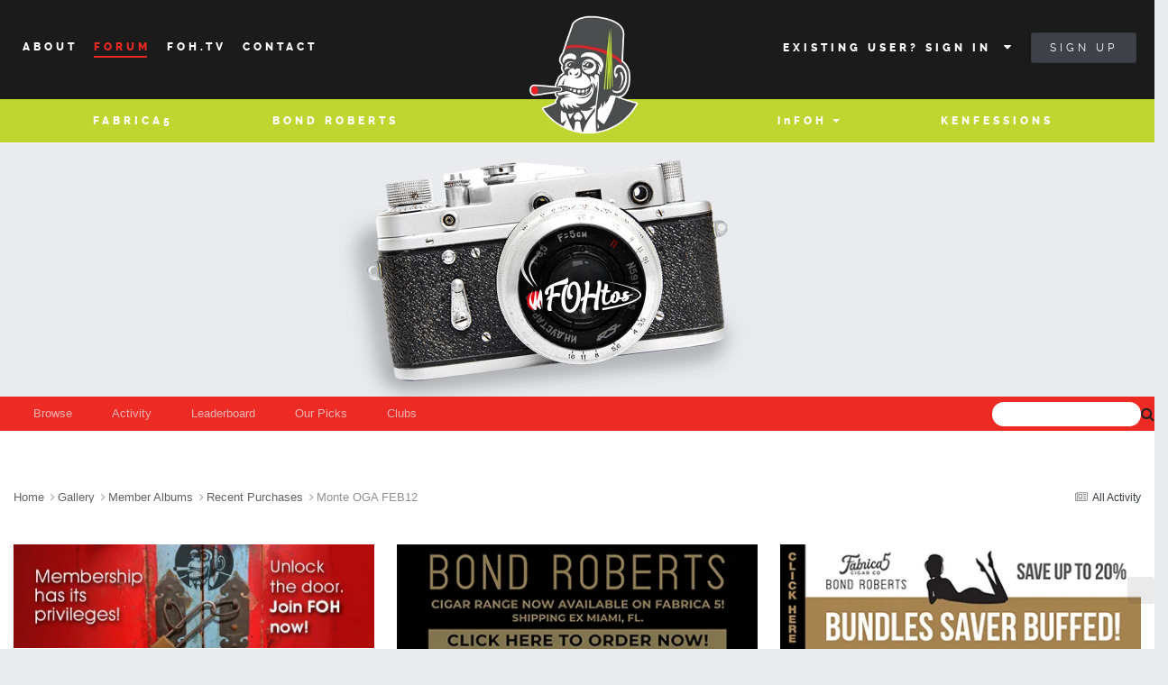

--- FILE ---
content_type: text/html;charset=UTF-8
request_url: https://www.fohcigars.com/forum/gallery/image/572-monte-oga-feb12/
body_size: 29906
content:
<!DOCTYPE html>
<html lang="en-US" dir="ltr">
	<head>
		<title>Monte OGA FEB12 - Member Albums - Friends of el Habano Cuban Cigars Discussion Forum - FOH Forum</title>
		<!--[if lt IE 9]>
			
		    <script src="//www.fohcigars.com/forum/applications/core/interface/html5shiv/html5shiv.js"></script>
		<![endif]-->
		

	<meta name="viewport" content="width=device-width, initial-scale=1">



	<meta name="twitter:card" content="summary_large_image" />




	
		
			
				<meta property="og:title" content="Monte OGA FEB12">
			
		
	

	
		
			
				<meta property="og:type" content="website">
			
		
	

	
		
			
				<meta property="og:url" content="https://www.fohcigars.com/forum/gallery/image/572-monte-oga-feb12/">
			
		
	

	
		
			
				<meta name="description" content="Best out of 5, splitting with M.">
			
		
	

	
		
			
				<meta property="og:description" content="Best out of 5, splitting with M.">
			
		
	

	
		
			
				<meta property="og:updated_time" content="2012-10-30T01:17:27Z">
			
		
	

	
		
			
				<meta property="og:image" content="https://www.fohcigars.com/forum/uploads/gallery/album_128/gallery_10021_128_331527.jpg">
			
		
	

	
		
			
				<meta property="og:image:type" content="image/jpeg">
			
		
	

	
		
			
				<meta property="og:site_name" content="Friends of el Habano Cuban Cigars Discussion Forum - FOH Forum">
			
		
	

	
		
			
				<meta property="og:locale" content="en_US">
			
		
	


	
		<link rel="canonical" href="https://www.fohcigars.com/forum/gallery/image/572-monte-oga-feb12/" />
	

	
		<link rel="preload" href="https://www.fohcigars.com/forum/uploads/gallery/album_128/gallery_10021_128_331527.jpg" as="image" type="image/jpeg" />
	





<link rel="manifest" href="https://www.fohcigars.com/forum/manifest.webmanifest/">
<meta name="msapplication-config" content="https://www.fohcigars.com/forum/browserconfig.xml/">
<meta name="msapplication-starturl" content="/">
<meta name="application-name" content="Friends of el Habano Cuban Cigars Discussion Forum - FOH Forum">
<meta name="apple-mobile-web-app-title" content="Friends of el Habano Cuban Cigars Discussion Forum - FOH Forum">

	<meta name="theme-color" content="#ffffff">










<link rel="preload" href="//www.fohcigars.com/forum/applications/core/interface/font/fontawesome-webfont.woff2?v=4.7.0" as="font" crossorigin="anonymous">
		




	<link rel='stylesheet' href='https://www.fohcigars.com/forum/uploads/css_built_7/341e4a57816af3ba440d891ca87450ff_framework.css?v=a70b7871ec1760930346' media='all'>

	<link rel='stylesheet' href='https://www.fohcigars.com/forum/uploads/css_built_7/05e81b71abe4f22d6eb8d1a929494829_responsive.css?v=a70b7871ec1760930346' media='all'>

	<link rel='stylesheet' href='https://www.fohcigars.com/forum/uploads/css_built_7/90eb5adf50a8c640f633d47fd7eb1778_core.css?v=a70b7871ec1760930346' media='all'>

	<link rel='stylesheet' href='https://www.fohcigars.com/forum/uploads/css_built_7/5a0da001ccc2200dc5625c3f3934497d_core_responsive.css?v=a70b7871ec1760930346' media='all'>

	<link rel='stylesheet' href='https://www.fohcigars.com/forum/uploads/css_built_7/ec0c06d47f161faa24112e8cbf0665bc_chatbox.css?v=a70b7871ec1760930346' media='all'>

	<link rel='stylesheet' href='https://www.fohcigars.com/forum/uploads/css_built_7/37c6452ea623de41c991284837957128_gallery.css?v=a70b7871ec1760930346' media='all'>

	<link rel='stylesheet' href='https://www.fohcigars.com/forum/uploads/css_built_7/22e9af7d7c6ac7ddc7db0f1b0d471efc_gallery_responsive.css?v=a70b7871ec1760930346' media='all'>

	<link rel='stylesheet' href='https://www.fohcigars.com/forum/uploads/css_built_7/8a32dcbf06236254181d222455063219_global.css?v=a70b7871ec1760930346' media='all'>





<link rel='stylesheet' href='https://www.fohcigars.com/forum/uploads/css_built_7/258adbb6e4f3e83cd3b355f84e3fa002_custom.css?v=a70b7871ec1760930346' media='all'>




		
		

				<!-- FOH Head -->
					<meta charset="utf-8">
					<meta http-equiv="x-ua-compatible" content="ie=edge">
					<meta name="viewport" content="width=device-width, initial-scale=1">

					<link rel="shortcut icon" href="/favicon.ico" type="image/x-icon">
					<link rel="icon" href="/favicon.ico" type="image/x-icon">
					<link rel="stylesheet" href="/assets/css/style.min.css?v=21">
				<!-- /FOH Head -->
	</head>

	<body class="forum ipsApp ipsApp_front ipsJS_none ipsClearfix" data-controller="core.front.core.app"  data-message=""  data-pageapp="gallery" data-pagelocation="front" data-pagemodule="gallery" data-pagecontroller="view" itemscope itemtype="http://schema.org/WebSite">      
		 	   <!-- SVG Sprites --> 
					<svg xmlns="http://www.w3.org/2000/svg" style="display:none"><symbol id="circled-arrow-left" viewbox="0 0 32 32"><path fill-rule="evenodd" clip-rule="evenodd" d="M16 .125C24.771.125 31.88 7.231 31.88 16c0 8.766-7.109 15.875-15.88 15.875S.119 24.766.119 16C.119 7.231 7.229.125 16 .125zm0 28.772c7.124 0 12.902-5.773 12.902-12.897S23.124 3.101 16 3.101C8.874 3.101 3.097 8.876 3.097 16S8.874 28.897 16 28.897zM8.556 14.896l-.003-.002 4.963-4.467.003.005a1.48 1.48 0 0 1 .992-.386 1.481 1.481 0 1 1 .992 2.59l.004.005-2.079 1.87h9.021a1.487 1.487 0 1 1 0 2.977h-9.021l2.079 1.869-.004.003a1.483 1.483 0 0 1-.992 2.593c-.383 0-.729-.15-.992-.385l-.003.002-4.963-4.465.003-.004A1.477 1.477 0 0 1 8.06 16c0-.438.193-.83.496-1.104z"></path></symbol><symbol id="facebook" viewbox="0 0 32 32"><path fill-rule="evenodd" clip-rule="evenodd" d="M23.516.007v5.148s-3.819-.378-4.774 1.078c-.521.795-.212 3.122-.261 4.795h5.067c-.431 1.954-.736 3.28-1.049 4.972h-4.047v16.002h-7.011c0-4.933-.004-10.687 0-15.939H8.452v-5.035h2.953c.154-3.68.211-7.328 2.049-9.185C15.52-.245 17.492.007 23.516.007z"></path></symbol><symbol id="googleplus" viewbox="0 0 32 32"><path fill-rule="evenodd" clip-rule="evenodd" d="M26.978 9.152v4.881h-1.996V9.152h-4.989V7.157h4.989v-4.88h1.996v4.88h4.993v1.995h-4.993zM13.177 4.21c1.769.984 2.808 2.578 2.808 4.664 0 1.752-1.079 3.131-2.473 4.204-1.357 1.045-1.617 1.482-1.617 2.372 0 .756 1.455 2.048 2.216 2.579 2.228 1.549 2.885 2.986 2.885 5.387 0 2.996-2.885 6.339-8.216 6.339-4.679 0-8.75-2.242-8.75-5.234 0-3.043 3.725-5.979 8.404-5.979.509 0 .975-.021 1.458-.021-.639-.61-1.145-1.373-1.145-2.299 0-.549.177-1.101.426-1.57-.253.018-.513-.023-.78-.023-3.845 0-6.418-2.783-6.418-6.117 0-3.262 3.556-6.263 7.332-6.263h8.425L15.848 4.21h-2.671zM9.325 19.321c-3.234-.036-6.13 1.938-6.13 4.311 0 2.418 2.336 4.188 5.567 4.188 4.545 0 6.129-1.646 6.129-4.065 0-.292-.036-.577-.101-.855-.357-1.368-1.617-2.047-3.372-3.249a6.97 6.97 0 0 0-2.093-.33zm3.632-10.409c-.375-2.805-2.531-5.056-4.7-5.119-2.174-.063-3.629 2.083-3.253 4.886.375 2.805 2.437 5.131 4.61 5.194 2.166.065 3.718-2.156 3.343-4.961z"></path></symbol><symbol id="hamburger" viewbox="0 0 48 32"><path fill-rule="evenodd" clip-rule="evenodd" d="M45.35 18.23H2.65A2.22 2.22 0 0 1 .439 16a2.22 2.22 0 0 1 2.211-2.231h42.7c1.227 0 2.211.997 2.211 2.231 0 1.233-.985 2.23-2.211 2.23zm0-11.907H2.65A2.22 2.22 0 0 1 .439 4.092a2.22 2.22 0 0 1 2.211-2.23h42.7c1.227 0 2.211.997 2.211 2.23a2.217 2.217 0 0 1-2.211 2.231zM2.65 25.67h42.7a2.22 2.22 0 0 1 2.211 2.23c0 1.234-.984 2.237-2.211 2.237H2.65c-1.22 0-2.211-1.003-2.211-2.237 0-1.226.991-2.23 2.211-2.23z"></path></symbol><symbol id="instagram" viewbox="0 0 32 32"><path fill-rule="evenodd" clip-rule="evenodd" d="M28.003 31.914H3.997c-2.209 0-4.001-1.788-4.001-3.98V4.063c0-2.197 1.792-3.977 4.001-3.977h24.006c2.209 0 4.001 1.78 4.001 3.977v23.871c0 2.192-1.792 3.98-4.001 3.98zM16 9.832a6.195 6.195 0 0 0-5.623 3.58h-.004c-.012.022-.02.046-.028.069a4.604 4.604 0 0 0-.162.398l-.073.194c-.044.14-.081.279-.117.42-.017.067-.037.134-.053.2-.032.15-.053.304-.077.458-.008.062-.021.123-.028.186a6.82 6.82 0 0 0-.037.659c0 3.406 2.779 6.167 6.202 6.167 3.427 0 6.202-2.761 6.202-6.167a5.98 5.98 0 0 0-.037-.659c-.008-.063-.02-.124-.028-.186a5.753 5.753 0 0 0-.076-.458c-.017-.066-.037-.133-.053-.2-.037-.142-.073-.281-.117-.42-.024-.067-.049-.129-.073-.194a4.8 4.8 0 0 0-.162-.398l-.024-.069h-.008A6.196 6.196 0 0 0 16 9.832zm12.403-4.574c0-.88-.716-1.592-1.602-1.592h-3.2c-.882 0-1.598.712-1.598 1.592V8.44c0 .878.716 1.59 1.598 1.59h3.2c.886 0 1.602-.712 1.602-1.59V5.258zm0 8.154h-2.949c.227.823.348 1.691.348 2.585 0 5.383-4.389 9.743-9.802 9.743-5.413 0-9.802-4.36-9.802-9.743 0-.894.122-1.762.352-2.585H3.597v13.324c0 .882.72 1.594 1.602 1.594h21.603c.886 0 1.602-.712 1.602-1.594V13.412z"></path></symbol><symbol id="pinterest" viewbox="0 0 32 32"><path d="M15.999.072C7.205.072.071 7.206.071 16c0 6.559 3.962 12.189 9.623 14.635-.04-1.112 0-2.436.279-3.637.31-1.296 2.061-8.709 2.061-8.709s-.511-1.022-.511-2.532c0-2.367 1.373-4.138 3.081-4.138 1.457 0 2.157 1.095 2.157 2.402 0 1.462-.93 3.648-1.412 5.671-.399 1.695.854 3.081 2.526 3.081 3.026 0 5.067-3.889 5.067-8.502 0-3.503-2.36-6.126-6.653-6.126-4.847 0-7.871 3.617-7.871 7.657 0 1.392.412 2.376 1.057 3.136.295.349.335.492.226.891-.077.292-.25 1.004-.322 1.283-.107.405-.436.549-.801.398-2.234-.911-3.274-3.355-3.274-6.105 0-4.542 3.829-9.987 11.424-9.987 6.107 0 10.123 4.418 10.123 9.156 0 6.275-3.49 10.958-8.627 10.958-1.725 0-3.35-.935-3.902-1.992 0 0-.934 3.681-1.126 4.392-.336 1.216-.98 2.431-1.583 3.384 1.393.398 2.866.611 4.388.611 8.797 0 15.93-7.129 15.93-15.928C31.929 7.206 24.796.072 15.999.072z"></path></symbol><symbol id="twitter" viewbox="0 0 32 32"><path fill-rule="evenodd" clip-rule="evenodd" d="M21.726 3.176c2.526-.044 3.873.87 5.154 2.033 1.093-.093 2.507-.697 3.343-1.119l.812-.442c-.479 1.282-1.125 2.284-2.118 3.043-.221.169-.438.398-.715.506v.016c1.415-.016 2.584-.651 3.692-.995v.014c-.583.922-1.37 1.856-2.214 2.525l-1.016.803c.016 1.49-.024 2.911-.302 4.165C26.731 21 22.416 25.943 15.586 28.059c-2.455.76-6.417 1.073-9.229.378-1.394-.342-2.652-.73-3.833-1.245a15.553 15.553 0 0 1-1.844-.944c-.192-.12-.382-.233-.574-.349.635.02 1.374.192 2.085.079.643-.1 1.27-.075 1.86-.204 1.475-.321 2.784-.748 3.913-1.406.546-.317 1.378-.691 1.768-1.149-.735.013-1.398-.156-1.94-.345-2.109-.744-3.339-2.105-4.138-4.15.639.067 2.483.236 2.913-.125-.808-.044-1.579-.508-2.133-.852-1.695-1.056-3.081-2.828-3.069-5.552.221.106.446.21.667.315.426.179.86.275 1.37.379.213.044.643.168.892.078h-.032c-.33-.379-.864-.633-1.193-1.041C1.98 10.581.96 8.509 1.603 6.042c.163-.622.424-1.175.701-1.685a.127.127 0 0 0 .033.016c.124.265.406.458.586.68.554.685 1.242 1.301 1.94 1.844 2.382 1.852 4.528 2.989 7.971 3.833.871.213 1.884.378 2.924.378-.29-.848-.196-2.222.032-3.043.583-2.065 1.844-3.554 3.692-4.353a7.98 7.98 0 0 1 1.446-.44c.266-.034.532-.064.798-.096z"></path></symbol><symbol id="youtube" viewbox="0 0 32 32"><path d="M27.068 5.036l-10.44-.009-10.847.009C3.068 5.036.019 6.845.019 9.498v13.206c0 2.651 3.048 4.269 5.762 4.269h21.288c2.714 0 4.912-1.617 4.912-4.269V9.499c-.001-2.654-2.199-4.463-4.913-4.463zM13.935 21.085l-.063-10.056 7.007 5.071-6.944 4.985z"></path></symbol></svg>
					<svg xmlns="http://www.w3.org/2000/svg" xmlns:xlink="http://www.w3.org/1999/xlink" style="display:none"><defs><path id="a" d="M0 0h1204.062v806.097H0z"></path><path id="a" d="M0 0h1204.283v805.691H0z"></path></defs><symbol id="logo-fohtos" viewbox="0 0 1204.061 806.097"><clippath id="b"><use xlink:href="#a" overflow="visible"></use></clippath><path clip-path="url(#b)" d="M562.988 602.777c.333-21.85-.69-43.596-7.483-64.624-1.951-6.04-4.537-11.792-8.484-16.823-7.593-9.681-18.239-11.208-28.102-3.835-10.058 7.518-15.258 18.241-18.722 29.898-5.56 18.712-7.084 37.6-.676 56.407 3.441 10.1 9.374 18.079 21.138 19.233 2.105.206 1.946 1.221 1.669 2.639-2.028 10.373-4.963 20.405-11.995 28.637-10.067 11.783-25.182 11.463-34.719-.798-8.429-10.836-11.068-23.793-11.825-36.985-1.99-34.698 5.112-67.454 22.55-97.73 4.771-8.283 10.715-15.662 17.997-21.893 23.216-19.863 53.978-16.37 72.133 8.2 11.764 15.922 17.556 34.338 20.612 53.465 8.774 54.916 4.993 108.843-15.809 160.819-10.1 25.236-24.747 47.598-47.795 63.161-35.942 24.27-77.865 15.771-101.82-20.43-11.892-17.971-18.043-38.133-20.932-59.201-7.235-52.746.419-103.786 19.074-153.342 3.696-9.818 8.734-19.052 15.914-26.907 4.254-4.655 9.185-8.156 15.61-9.129 7.059-1.068 15.66 5.325 16.565 12.226.18 1.373-.485 2.175-1.115 3.115-15.716 23.478-22.677 50.08-27.176 77.448-4.969 30.221-5.786 60.62-2.066 91.053 1.962 16.054 5.454 31.709 12.762 46.372 15.162 30.423 41.399 26.843 59.531 9.375 12.884-12.413 20.603-28.003 26.739-44.49 10.549-28.342 14.879-57.865 16.382-87.891.3-5.976.043-11.979.043-17.97m66.889 63.377c-5.822 4.704-10.419 8.496-14.404 12.971-3.995 4.484-9.064 4.197-12.11-1.017-3.718-6.364-3.683-12.948-.236-19.493 4.55-8.643 11.784-14.751 19.394-20.48 2.787-2.098 5.562-4.365 8.685-5.829 5.006-2.348 7.119-5.924 8.008-11.383 3.716-22.815 8.431-45.489 9.345-68.674.64-16.259-.193-32.326-8.204-47.086-.755-1.391-.685-2.353.178-3.566 5.011-7.052 9.81-14.282 16.58-19.854 10.609-8.73 21.633-5.792 26.43 7.177 3.761 10.168 4.009 20.848 3.863 31.517-.298 21.871-3.968 43.371-7.381 64.895-1.344 8.477-2.829 16.932-4.32 25.816 26.758-8.295 52.98-12.108 79.344.938 1.946-10.532 4.033-21.596 6.028-32.677 2.18-12.108 3.983-24.292 6.48-36.332 3.543-17.079 1.59-33.798-2.567-50.396-.834-3.331-.267-5.808 1.715-8.284 2.729-3.409 5.817-6.386 9.76-8.384 11.74-5.95 23.102-1.357 26.977 11.16 3.778 12.209 2.842 24.72 1.479 37.139-3.436 31.3-11.025 61.856-16.93 92.715-6.794 35.502-12.687 71.107-12.471 107.411.075 12.648.681 25.288 3.618 37.667.473 1.993.23 3.089-1.735 3.819-7.956 2.958-15.911 5.985-24.534 6.159-10.28.207-15.61-3.802-18.51-13.812-2.885-9.956-2.334-20.119-1.348-30.241 2.331-23.9 8.261-47.153 13.026-70.611.708-3.483.123-4.812-3.432-5.912-22.865-7.073-46.016-8.47-69.562-4.39-2.92.505-4.376 1.493-4.99 4.822-8.25 44.662-16.601 89.304-19.264 134.758-.32 5.473-.337 10.996.01 16.464.209 3.285-.692 3.475-3.215 2.228-.876-.433-1.909-.539-2.854-.84-25.896-8.238-33.452-19.998-30.863-47.171 2.376-24.926 8.889-49.028 14.111-73.391 1.177-5.507 2.403-11.002 3.899-17.833m488.477-54.614c-1.94-.36-3.98-.45-5.96-.33-14.04.88-27.511 4.399-40.79 8.859-1.49.5-3.061 1.891-4.7.641-4.49-3.41-9.42-6.36-12.6-11.23-.99-1.51-2.5-3.229-1.521-4.97.74-1.311 2.771-.431 4.22-.561 7.561-.68 15-1.75 20.181-8.159 3.68-4.551 3.109-7.11-2.11-9.801-7.84-4.04-16.32-4.66-24.83-3.54-27.569 3.63-37.569 23.841-23.84 48.03 1.15 2.021.24 2.561-.97 3.49-4.931 3.75-10.2 6.92-16.04 8.95-4.91 1.699-9.94 2.63-15.12.79-3.09-1.101-4.32-2.61-3.561-6.24 1.971-9.37 1.94-18.851-.289-28.21-4.011-16.851-16.101-27.37-31.98-27.98-16.38-.64-27.93 7.79-33.61 24.811-.699 2.08-1.47 2.79-3.56 3.22-6.28 1.31-11.19 4.92-15 10.04-7.11 9.6-10.84 20.66-9.66 32.28 1.13 11.09-3.33 18.729-10.59 25.779-1.8 1.75-3.48 3.601-5.32 5.29-5.43 5-11.26 9.38-18.5 11.42-7.02 1.971-11.41.101-14.92-6.35-2.59-4.77-3.58-9.99-3.79-15.35-.97-26.141 4.83-51.15 12.641-75.841.729-2.31 1.85-2.729 3.899-2.659 5.67.17 11.311-.141 16.95-.681 12.6-1.22 17.09-5.33 19.77-17.85.58-2.7-.13-3.08-2.51-3.17-8.14-.311-16.28-1.061-24.42-1.141-4.31-.039-5.38-.869-3.96-5.3 3.91-12.229 6.41-24.76 6.13-37.72-.26-11.84-4.479-17.24-15.859-20.31-4.53-1.23-9.19-1.45-13.771-2.21-2.51-.421-2.68.829-2.86 2.71-1.52 15.93-4.989 31.51-8.71 47.04-3.069 12.8-3.04 12.63-15.689 9.829-3.101-.68-6.49-4.569-9.24-1.59-2.13 2.33-2.31 6.46-3.36 9.78-.05.16-.05.33-.079.5-2.54 13.25 1.56 18.63 14.829 18.69 4.08.02 4.54.979 3.69 4.79-5.05 22.76-9.14 45.67-8.64 69.149.279 12.74 1.659 25.26 7.6 36.78 6.44 12.479 17.88 17.78 31.6 15.24 11.58-2.15 21.57-7.45 30.761-14.57 7.77-6.01 14.279-13.29 20.729-20.95 7.5 13.17 18.771 17.88 33.04 16.12 7.53-.93 14.41-3.76 20.79-7.85 10.64-6.811 18.33-16.271 24.521-27.12.72-1.25.819-3.721 3.27-2.83 9.15 3.31 17.9 1.26 27.25-2.24-5.72 15.12 2.16 22.49 10.7 23.89 5.61.91 11.29.601 16.85-.819 14.44-3.71 27.67-9.65 37.28-21.57 6.36-7.89 8.21-16.75 2.97-25.96-1.85-3.24-.939-3.89 2.011-4.98 11.88-4.39 23.93-8.079 36.459-9.989 2.391-.37 4.101-.971 4.2-3.79.098-2.828-1.763-3.838-3.982-4.257m-161.01 19.599c-.4 13.05-2.391 25.78-7.83 37.78a48.343 48.343 0 0 1-4.101 7.38c-1.88 2.74-4.069 5.85-7.79 5.38-4.14-.53-5.72-4.3-6.91-7.79-3.67-10.73.03-23.03 9.12-30.74 1.71-1.46 1.69-3.55 2.13-5.41 2.08-9.02 2.75-17.84-4.6-25.149-.61-.601-.97-1.04-.59-2.08 2.46-6.601 10.4-8.09 14.939-2.7 2.87 3.42 4.04 7.61 4.721 11.9.6 3.769 1.201 7.569.911 11.429"></path><path clip-path="url(#b)" d="M468.886 440.723c4.981 9.697 8.302 19.055 8.573 29.234.663 24.883-10.781 38.04-35.379 41.156-26.884 3.404-53.899 6.028-80.208 13.005-8.507 2.255-16.927 4.76-25.229 7.699-2.204.78-3.277 1.565-3.208 4.093.639 23.724-2.671 47.1-6.675 71.018 10.775-3.846 21.368-6.848 32.317-8.303 8.746-1.163 17.503-2.196 26.334-.559 12.316 2.284 16.777 10.137 12.333 21.751-2.451 6.406-6.011 12.193-9.577 18-1.201 1.955-2.396 2.284-4.427 1.331-21.241-9.962-41.601-3.778-61.905 3.438-1.6.569-2.236 1.532-2.554 3.218-6.359 33.688-13.303 67.311-11.606 101.905.416 8.474 1.162 16.944 3.444 25.165.711 2.563.607 4.045-2.55 4.415-3.454.405-6.826 1.513-10.28 1.912-17.178 1.98-27.874-6.859-29.856-24.234-1.675-14.693 1.569-28.836 4.61-42.968 3.389-15.754 7.265-31.403 10.915-47.102.213-.918.308-1.863.537-3.293-7.85 4.332-14.597 9.382-21.469 14.389-2.53-13.361 3.867-29.558 15.859-40.401 1.603-1.45 3.095-3.193 4.972-4.141 8.297-4.19 10.873-11.396 12.23-20.039 2.68-17.081 6.691-33.971 6.396-51.416-.053-3.156.021-6.327-1.023-9.392-14.616 7.614-24.849 26.624-22.969 42.738.209 1.799.341 3.946 1.372 5.247 3.597 4.538.651 7.029-2.471 9.684-3.573 3.038-7.39 5.662-11.85 7.219-10.37 3.618-19.035-.922-21.106-11.647-2.738-14.186.868-27.436 7.595-39.847 8.884-16.393 22.592-28.149 37.883-38.284 22.201-14.715 46.881-24.123 71.591-33.459 24.989-9.441 49.98-18.876 75.007-28.214 12.739-4.751 23.778-11.839 32.374-23.318M160.478 749.096c.024 1.153-.249 2.414.119 3.443 2.815 7.862-.477 12.9-6.904 17.294-2.916 1.994-5.187 2.362-8.131 1.057-4.726-2.097-8.702-5.322-12.769-8.415-2.024-.401-3.7-1.415-5.145-2.868-11.516-11.581-22.086-23.963-31.177-37.542-7.267-10.854-9.774-23.204-10.278-35.998-.91-23.044 4.961-44.819 12.967-66.125 2.513-6.688 5.01-13.401 8.294-19.777.997-1.937 2.009-3.824 3.788-5.171l7.305-13.814c.908-.265 1.368-.066 1.009.978l-2.468 10.668c.652 1.804.453 3.601-.029 5.402-2.412 9.006-4.313 18.185-7.401 26.965-4.407 12.528-4.594 25.07-2.022 37.887 3.161 15.757 8.625 30.751 14.75 45.545 1.39 3.356 3.141 6.593 3.638 10.271-.577-2.611-.053-5.169.354-7.679 6.394-39.441 12.448-78.936 18.707-118.397.392-2.474.779-4.943 2.299-7.045.676-3.556 1.341-7.114 2.035-10.666.143-.732-.107-1.752 1.066-1.89 1.072-.127 1.405.756 1.686 1.482 1.181 3.062 2.291 6.15 3.427 9.229 2.157 2.026 2.328 4.686 2.301 7.383-.192 19.141 1.28 38.224 2.2 57.319.43 8.913.691 17.941 3.06 28.014 1.482-3.829 2.297-6.681 3.088-9.558 5.122-18.62 9.409-37.459 14.541-56.076.738-2.68.933-5.656 3.457-7.536 3.153-11.003 6.027-22.101 10.367-32.716.886-2.165 1.28-5.351 4.23-5.642 3.352-.33 5.48 2.182 7.028 4.819 5.514 9.397 7.095 19.97 8.557 30.491 3.348 24.104 4.026 48.373 4.28 72.681.279 26.587-.228 53.146-2.324 79.861-.972-5.579-1.936-11.158-2.919-16.735-3.345-18.975-6.63-37.967-12.068-56.491-.885-3.014-2.137-5.941-3.464-8.795-.627-1.349-1.622-3.31-3.433-.853-.82 7.931-1.924 15.822-1.889 23.841.042 9.769 2.009 19.183 4.423 28.558.703 2.732 1.63 5.44 1.294 8.338 2.165 6.401 4.369 12.788 6.475 19.208.921 2.808 2.581 6.275.097 8.409-2.458 2.112-6.035.833-8.994-.351-8.41-3.365-14.115-10.18-20.442-16.193-2.191-.384-3.26-2.136-4.526-3.672-5.052-6.13-9.69-12.571-14.136-19.105 2.31 3.991 1.955 8.528 2.378 12.79.565 5.705 2.684 11.324 1.299 17.177M0 0c.563.254 1.232.387 1.673.778 32.056 28.419 61.235 59.334 82.289 97.025 11.821 21.162 19.964 43.505 18.544 68.364-.849 14.85-5.765 28.249-14.205 40.405-14.613 21.05-27.982 42.787-39.231 65.89-21.622 44.405-21.358 87.821 1.651 131.978 23.123 44.376 49.065 86.816 79.069 126.816.961 1.281 2.358 2.341 2.546 4.067-.576.704-1.141.688-1.743.2-43.716-35.447-82.054-75.503-107.427-126.482-12.704-25.526-19.909-52.423-18.705-81.236.818-19.573 6.973-37.816 13.544-55.969 9.6-26.522 23.142-51.094 37.202-75.432 7.73-13.38 15.064-26.959 17.501-42.606 2.305-14.808-.62-28.824-5.803-42.503-9.67-25.52-24.696-48.129-39.131-71.04C19.091 26.472 9.664 13.205 0 0m879.543 487.088c15.362 1.883 30.474 5.198 45.625 8.227 51.01 10.2 101.652 21.946 151.204 37.941 31.493 10.166 62.507 21.568 90.905 38.983 9.108 5.585 17.631 11.939 24.864 19.904 15.752 17.345 15.92 35.9.35 53.553-12.438 14.1-28.142 23.793-44.555 32.387-40.36 21.133-83.419 35.229-126.967 47.898-65.644 19.1-132.36 33.599-199.567 45.948-4.082.75-5.581-.271-6.065-4.312-.557-4.646-1.484-9.208.104-13.814 1.151-3.337 3.438-5.338 6.96-5.489 23.537-1.007 46.51-5.946 69.535-10.283 59.976-11.298 119.371-25.046 177.472-43.924 29.39-9.549 58.365-20.184 85.108-36.013 9.193-5.44 17.905-11.558 25.027-19.658 11.747-13.36 11.992-26.191.562-39.834-9.241-11.03-21.193-18.626-33.569-25.55-28.828-16.131-59.678-27.497-90.907-37.835-56.835-18.812-114.841-33.289-173.282-46.099-1.621-.355-3.221-.805-4.831-1.21.089-1.717 1.023-1.357 2.027-.82"></path><path clip-path="url(#b)" d="M167.4 530.152c-22.135-22.381-40.672-47.464-55.86-74.999-13.266-24.05-22.911-49.376-26.36-76.838-3.62-28.835.749-56.272 13.466-82.461 14.908-30.703 34.826-57.744 58.822-81.897 5.398-5.434 10.503-11.16 15.934-16.559 21.617-21.494 26.665-46.878 18.675-75.779-5.639-20.399-14.441-39.624-21.126-59.624-5.638-16.87-11.494-33.672-13.894-51.411-.242-1.793-.334-3.605-.499-5.448 2.089-.133 2.263 1.55 2.861 2.558 20.897 35.264 37.381 72.323 44.47 112.971 5.125 29.387 4.543 58.301-9.195 85.806-7.144 14.304-18.614 25.013-29.2 36.495-15.358 16.657-29.945 33.902-43.072 52.444-23.576 33.301-28.324 68.689-15.698 107.486 14.245 43.774 33.721 84.78 59.758 122.704.746 1.087 1.389 2.245 2.081 3.371.277 1.048-.138 1.415-1.163 1.181"></path><path clip-path="url(#b)" d="M111.242 594.994c-9.219 19.769-17.278 39.952-21.294 61.506-3.229 17.332-4.067 34.614 1.389 51.778 3.473 10.926 10.501 19.559 17.467 28.242 7.385 9.205 15.15 18.086 23.992 25.955-2.368 1.183-4.964 2.057-7.054 3.609-5.005 3.721-8.967 2.482-13.593-1.135-22.431-17.54-39.47-38.599-44.153-67.545-3.881-23.993-1.8-47.589 5.665-70.829 5.989-18.644 19.622-27.522 37.581-31.581"></path><path clip-path="url(#b)" d="M147.384 585.774c-2.135 14.111-4.215 28.23-6.415 42.331-4.482 28.717-9.024 57.425-13.555 86.134-.272 1.724-.669 3.428-1.25 6.366-8.702-18.951-15.758-37.146-19.733-56.42-2.266-10.988-3.313-21.952-.014-33.034 3.783-12.709 7.13-25.548 10.669-38.328 10.1-2.353 20.042-5.374 30.298-7.049m36.861 17.701c-6.989 25.408-12.542 51.212-20.78 77.662-3.355-6.721-3.327-12.713-3.772-18.458a1126.42 1126.42 0 0 1-3.242-71.348c-.035-2.471-.557-4.935-.853-7.402 6.961-1.413 13.974-2.618 20.859-4.333 3.135-.781 3.592.414 4.031 2.977 1.195 6.976 1.684 14.084 3.757 20.902m14.082 127.358c-6.957-18.403-8.951-37.304-5.548-56.708.244-1.39.382-3.02 1.72-4.029 2.318 13.213 4.64 26.426 6.95 39.64.656 3.759.925 7.626 1.994 11.262 1.522 5.176.243 8.453-5.116 9.835"></path><path clip-path="url(#b)" d="M160.478 749.096l-4.412-31.34c.394-.151.788-.304 1.182-.454 5.642 8.532 11.867 16.615 18.215 24.604l-14.985 7.19"></path><path clip-path="url(#b)" d="M167.4 530.152l1.163-1.181c1.776 1.501 2.897 3.47 4.663 6.498-3.118-1.619-4.665-3.239-5.826-5.317"></path><path clip-path="url(#b)" d="M879.543 487.088l-2.028.821-4.995-1.044c-.049-.831.094-1.403 1.098-.812 2.032.017 4.083-.073 5.925 1.035"></path><path clip-path="url(#b)" d="M873.617 486.053l-1.099.812-5.703-1.005c2.386-1.146 4.62-.859 6.802.193"></path><path clip-path="url(#b)" d="M856.479 483.204c2.031-.14 4.121-.521 6.474 1.748l-6.394-1.092a73.329 73.329 0 0 1-.08-.656"></path><path clip-path="url(#b)" d="M856.479 483.204c.134.206.16.425.08.656l-5.941-1.029-.115-.516c2.069-.232 4.197-.848 5.976.889"></path><path clip-path="url(#b)" d="M850.502 482.315a.554.554 0 0 1 .115.516l-6.328-1.276c2.97-.472 4.776-1.198 6.213.76"></path><path clip-path="url(#b)" d="M119.556 582.157l-1.009-.978c.123-1.08.777-2.453 1.677-1.886.91.574.043 1.979-.668 2.864"></path><path clip-path="url(#b)" d="M1042.693 650.26c1.654 7.505-5.298 18.284-12.219 19.352-3.892.601-3.03-2.099-2.228-4.102 2.775-6.919 8.508-10.997 14.447-15.25"></path></symbol><symbol id="logo-fohtv" viewbox="0 0 1204.28 805.691"><clippath id="b"><use xlink:href="#a" overflow="visible"></use></clippath><path clip-path="url(#b)" d="M601.658 609.675c-.566 38.551-5.6 76.282-21.049 112.012-9.353 21.63-21.752 41.172-40.398 56.139-39.976 32.085-89.538 21.711-113.434-23.755-12.083-22.99-16.957-47.84-18.138-73.49-2.054-44.624 5.068-87.835 20.983-129.565 3.503-9.184 8.017-17.902 14.271-25.569 4.158-5.098 8.978-9.366 15.649-10.974 8.081-1.944 16.438 3.303 18.355 11.358.373 1.57-.125 2.491-.87 3.581-14.668 21.477-21.584 45.892-26.159 71.015-6.276 34.456-7.365 69.13-2.201 103.866 2.186 14.701 5.695 29.06 13.082 42.138 5.195 9.198 11.757 17.086 22.761 19.48 12.469 2.712 22.951-1.947 32.23-9.71 14.209-11.887 22.48-27.783 29.023-44.677 11.174-28.851 15.844-59.003 17.349-89.724 1.316-26.848.996-53.601-6.404-79.761-1.955-6.91-4.628-13.521-8.953-19.332-7.917-10.633-19.078-12.107-29.535-3.928-7.88 6.164-12.648 14.522-15.984 23.685-6.929 19.032-8.893 38.467-3.693 58.291 1.533 5.847 4.023 11.254 8.195 15.768 2.771 2.996 6.007 5.221 9.989 6.271 6.25 1.65 6.349 1.673 4.797 8.087-2.25 9.299-5.491 18.153-12.354 25.207-9.571 9.84-23.362 9.449-32.389-1.015-7.589-8.797-10.716-19.546-11.972-30.689-4.148-36.808 3.02-71.484 20.989-103.843 5.368-9.667 12.323-18.177 21.207-24.949 22.739-17.334 51.49-13.477 68.874 9.241 11.4 14.898 16.915 32.254 20.67 50.265 3.748 17.983 5.066 36.23 5.109 54.577m153.426 4.429c3.639-20.18 7.126-39.285 10.515-58.408 1.596-9.001 3.66-17.946 4.03-27.123.474-11.759-1.625-23.236-4.441-34.557-.836-3.36-.161-5.762 1.786-8.254 2.596-3.324 5.654-6.077 9.42-7.997 11.967-6.104 23.358-1.48 27.306 11.296 3.727 12.055 2.767 24.406 1.397 36.651-3.666 32.773-11.844 64.729-17.924 97.065-6.649 35.364-12.304 70.829-11.332 106.99.282 10.481.942 20.95 3.337 31.206.465 1.991.777 3.312-1.646 4.275-7.596 3.02-15.324 5.61-23.486 6.282-10.481.862-16.565-3.593-19.53-13.824-2.742-9.46-2.271-19.119-1.397-28.746 2.188-24.09 8.276-47.482 13.067-71.099.76-3.748.035-5.059-3.613-6.157-23.035-6.934-46.3-8.604-69.999-4.102-2.795.531-3.696 1.55-4.213 4.319-7.46 40.069-15.08 80.112-18.385 120.806-.82 10.098-1.838 20.224-.889 30.383.211 2.252-.273 3.13-2.731 2.231-3.582-1.309-7.301-2.242-10.888-3.539-16.256-5.878-23.484-16.264-23.676-33.542-.199-17.962 3.632-35.35 7.361-52.747 3.205-14.945 6.625-29.847 9.953-44.768.207-.926.807-1.85-.245-3-5.041 3.189-9.144 7.498-13.296 11.729-4.438 4.523-9.269 3.993-12.345-1.661-3.243-5.962-3.254-12.136-.262-18.203 3.616-7.339 9.431-12.822 15.646-17.911 5.16-4.224 10.673-7.953 16.458-11.264 1.662-.95 2.982-1.994 3.336-4.026 4.116-23.587 9.066-47.062 10.233-71.063.831-17.074.335-34.005-8.214-49.529-.871-1.582-.181-2.501.547-3.551 4.461-6.436 8.963-12.86 14.796-18.162 11.704-10.636 24.065-7.371 28.695 7.772 3.859 12.617 3.582 25.655 2.824 38.651-1.579 27.127-7.015 53.725-11.28 80.879 6.935-1.745 13.686-3.705 20.549-5.117 15.901-3.271 31.757-2.758 47.453 1.435 3.848 1.029 7.657 2.265 11.083 6.38"></path><path clip-path="url(#b)" d="M328.708 606.853c15.898-5.833 32.25-9.209 49.246-9.087 1.166.008 2.336.005 3.496.104 16.58 1.429 21.9 10.334 15.207 25.445-.537 1.212-1.081 2.432-1.749 3.574-2.43 4.159-4.027 9.519-7.613 12.102-4.081 2.941-8.679-1.892-13.129-3.006-13.294-3.331-25.95-.277-38.886 2.447-11.143 2.346-16.603 7.184-18.362 19.399-3.982 27.661-9.789 55.049-9.283 83.202.198 11.009.957 21.949 3.721 32.652.611 2.362.415 3.588-2.383 4.186-4.889 1.045-9.76 2.121-14.759 2.369-13.854.688-23.774-8.912-25.608-24.45-1.552-13.141.894-25.895 3.632-38.582 3.922-18.172 8.2-36.268 12.505-55.182-7.942 4.421-14.735 9.471-22.163 14.925-.09-14.76 2.945-27.562 13.326-37.856 4.51-4.474 9.43-8.432 14.562-12.147 1.45-1.05 2.899-1.852 3.33-4.016 4.161-20.878 9.077-41.644 8.836-63.134-.034-2.971.115-5.989-1.087-8.849-14.623 7.991-24.584 26.427-22.928 42.475.186 1.805.283 3.943 1.285 5.277 3.457 4.603.946 7.289-2.492 10.093-3.769 3.074-7.653 5.846-12.355 7.334-9.966 3.156-18.429-1.374-20.409-11.558-2.903-14.925.998-28.758 8.347-41.622 9.764-17.09 24.604-29.071 40.989-39.379 21.091-13.268 44.215-22.07 67.383-30.779 25.172-9.461 50.343-18.925 75.546-28.304 12.738-4.74 23.738-11.891 32.184-23.104 7.944 15.37 11.446 30.767 6.016 47.167-4.341 13.112-13.545 20.264-27.298 22.269-21.396 3.119-43.001 4.705-64.247 8.922-15.669 3.11-31.125 6.972-46.221 12.214-1.967.684-3.877 1.117-3.779 4.21.716 22.745-2.362 45.175-5.999 67.546-.696 2.652-.696 2.652 1.139 3.143m642.308 46.823c-7.607 12.482-15.225 23.342-24.598 32.817-12.98 13.123-27.553 23.603-46.38 26.455-13.831 2.096-24.406-3.617-30.426-16.333-6.016-12.707-6.66-26.327-6.336-40.036.463-19.561 4.185-38.666 8.652-57.63.74-3.143.788-4.573-3.041-4.23-16.582 1.478-17.918-9.709-14.86-20.401 2.396-8.378 2.384-8.299 10.53-6.073 3.681 1.005 7.467 1.621 11.199 2.435 2.397.521 3.401-.252 4.046-2.831 4.229-16.942 8.573-33.86 10.586-51.246.338-2.922 1.208-3.408 3.926-3.028 5.443.76 10.876 1.51 16.086 3.308 7.756 2.674 11.848 8.125 12.321 16.378.707 12.343-2.007 24.131-5.549 35.802-.525 1.731-1.064 3.46-1.713 5.564 9.886.702 19.453 1.5 29.037 1.991 2.935.15 3.661.842 2.823 3.767-3.196 11.159-7.324 14.675-19.088 15.383-5.794.349-11.608.417-17.414.47-1.836.016-3.098.265-3.768 2.279-7.797 23.457-14.188 47.22-12.437 72.235 1.191 17.004 9.338 26.145 27.911 14.646 12.582-7.79 21.683-19.066 29.993-31.017 3.223-4.637 5.874-9.673 9.136-14.279 4.521-6.387 6.283-12.971 3.233-20.534-.919-2.279-1.076-4.857-1.659-7.279-1.867-7.758-1.783-7.916 4.676-12.604 6.141-4.457 12.969-6.545 20.546-6.457 11.26.13 16.708 5.521 17.22 16.842.572 12.631-2.363 24.8-4.532 37.078-.899 5.091-1.671 10.202-1.261 15.385.142 1.784.266 4.121 2.149 4.724 2.039.65 3.141-1.498 4.159-2.928 3.589-5.035 6.14-10.641 8.512-16.313 2.112-5.048 4.009-10.187 6.039-15.27 2.464-6.169 4.23-12.079 2.273-19.131-1.773-6.388-.692-13.224 2.737-19.34 4.187-7.462 12.197-11.093 20.313-9.095 7.648 1.883 12.146 7.788 12.584 16.53.367 7.356-1.854 14.157-4.888 20.662-1.512 3.242-.795 4.725 2.375 5.902 13.292 4.94 25.81 3.103 37.738-4.106 2.275-1.375 4.349-3.076 6.61-4.476 3.275-2.028 6.436-1.558 8.96 1.245 2.739 3.042-.165 4.922-2.002 6.553-16.888 14.982-36.517 19.812-58.4 14.857-3.39-.769-4.601-.153-6.127 2.56-8.274 14.712-17.753 28.539-30.502 39.834-4.256 3.771-8.842 7.061-14.247 9.029-8.781 3.198-15.411.615-19.391-7.814-3.292-6.971-4.615-14.536-6.047-22.043-.551-2.914-.978-5.851-1.704-10.237m-786.674-49.72c3.258-10.97 6.027-22.1 10.395-32.705.953-2.315 1.364-5.693 4.677-5.774 3.319-.082 5.388 2.518 6.865 5.166 5.206 9.339 6.88 19.727 8.306 30.1 3.36 24.442 4.06 49.043 4.293 73.688.243 25.634-.236 51.245-1.236 76.853-.028.722-.122 1.44-1.122 2.261-.629-3.655-1.245-7.313-1.89-10.965-3.671-20.783-7.063-41.626-12.947-61.946-.971-3.352-2.049-6.67-3.889-9.668-.836-1.362-1.765-2.762-3.142-.421-.54 6.912-1.604 13.749-1.689 20.738-.137 11.396 1.507 22.426 4.698 33.291.656 2.234 1.325 4.451.742 6.814 2.253 6.554 4.589 13.08 6.716 19.675.847 2.626 2.353 5.899-.009 7.982-2.36 2.081-5.686.881-8.509-.155-6.391-2.345-11.289-6.783-15.966-11.523-1.62-1.641-3.306-3.217-4.962-4.823-2.446-.698-3.658-2.805-5.11-4.585-4.937-6.061-9.766-12.203-12.972-17.742 1.233 8.863 3.56 18.98 3.076 29.437.027 1.32-.279 2.755.135 3.94 2.612 7.47-.403 12.244-6.523 16.547-3.21 2.257-5.698 2.723-8.961 1.202-4.538-2.114-8.421-5.192-12.286-8.299-2.685-.271-4.51-1.98-6.258-3.784-10.541-10.881-20.228-22.462-28.993-34.833-7.904-11.156-10.817-23.837-11.407-37.133-1.092-24.601 5.552-47.719 14.306-70.338 2.276-5.882 4.579-11.781 7.57-17.366.777-1.451 1.237-3.124 2.912-3.898l6.498-11.92c1.892-.084 1.497 1.011 1.09 2.113l-1.865 6.937c1.548 2.238.55 4.516.013 6.731-2.663 10.998-5.702 21.901-8.978 32.727-2.479 8.189-2.396 16.446-1.217 24.701 2.753 19.269 9.452 37.357 16.99 55.178.846 2 2.401 3.944 1.743 6.433.902-5.362 1.807-10.74 2.638-16.123 5.684-36.824 11.763-73.587 17.283-110.438.32-2.135.539-4.318 2.192-5.969l2.778-14.437c2.954 4.108 3.558 8.572 5.361 12.5 2.187 1.792 2.307 4.338 2.333 6.826.198 19.096 1.182 38.164 2.153 57.227.48 9.42 1.211 18.864 3.146 28.291 1.702-3.87 2.78-7.917 3.878-11.944 4.939-18.116 9.194-36.41 14.188-54.512.601-2.18.607-4.709 2.956-6.057M0 0c5.875 3.44 10.518 8.16 15.295 12.694 26.554 25.204 50.748 52.362 68.643 84.567 10.844 19.518 18.705 40.004 18.896 62.799.145 17.205-4.823 32.716-14.617 46.808-16.527 23.779-31.676 48.322-43.114 75.07-16.839 39.377-16.005 77.851 2.976 116.499 23.102 47.041 50.565 91.277 81.903 133.194 1.054 1.41 2.645 2.552 2.749 5.592-2.727-2.099-4.999-3.73-7.144-5.514-39.347-32.712-74.041-69.458-98.442-114.924C12.292 389.11 3.329 359.83 4.621 327.969c.793-19.581 6.978-37.812 13.512-55.979 9.319-25.904 22.321-50.003 36.138-73.707 5.355-9.187 10.395-18.54 14.323-28.455 8.297-20.945 5.635-41.407-2.612-61.64-10.161-24.927-24.813-47.344-39.14-69.938C18.498 25.091 9.439 12.427 0 0"></path><path clip-path="url(#b)" d="M881.717 487.736c15.037 1.819 29.812 5.112 44.637 8.088 53.953 10.83 107.496 23.33 159.71 40.927 30.267 10.201 60.039 21.612 86.844 39.448 9.607 6.393 18.462 13.673 24.92 23.46 8.623 13.07 8.525 26.25.2 39.323-7.494 11.769-18.24 20.202-29.729 27.707-28.309 18.489-59.477 30.867-91.167 41.984-62.209 21.823-126.101 37.468-190.523 51.04-21.152 4.457-42.433 8.309-63.655 12.439-6.461 1.257-6.42 1.253-7.658-5.473-.766-4.15-1.037-8.258.332-12.334 1.128-3.361 3.521-5.324 6.999-5.47 23.043-.963 45.498-5.895 68.059-10.048 51.515-9.481 102.51-21.231 152.754-36.079 35.061-10.36 69.722-21.867 102.198-39.014 10.911-5.761 21.41-12.218 30.299-20.902 17.262-16.866 16.962-32.802-.762-49.311-13.814-12.867-30.177-21.75-47.055-29.699-40.841-19.235-83.76-32.693-127.056-45.013-38.686-11.007-77.756-20.498-117.048-29.08-1.46-.319-2.896-.756-4.341-1.138.067-1.742 1.016-1.389 2.042-.855M157.442 3.883C169.93 23.928 180 44.255 188.281 65.449c9.907 25.353 17.232 51.36 18.45 78.763 1.172 26.391-3.326 51.356-18.75 73.521-7.174 10.309-16.534 18.677-24.895 27.929-14.293 15.815-27.985 32.07-40.331 49.502-23.636 33.373-28.588 68.889-15.886 107.886 14.997 46.042 35.723 89.004 63.742 128.468.668.942 1.327 1.896 1.913 2.888.118.2-.114.605-.311 1.476-37.694-39.743-69.042-82.895-82.95-136.627-10.456-40.395-4.941-78.587 15.432-115.055 14.651-26.225 32.619-49.737 53.663-71.045 6.313-6.392 12.345-13.063 18.491-19.62 18.365-19.594 22.456-42.494 16.326-68.081-4.821-20.127-13.49-38.86-20.164-58.311-6.414-18.691-13.145-37.305-15.804-57.037-.235-1.745-.836-3.528.235-6.223"></path><path clip-path="url(#b)" d="M111.162 595.689c-7.428 16.687-14.577 33.473-18.844 51.322-4.842 20.251-7.299 40.536-1.069 60.979 1.758 5.768 4.28 11.195 7.822 16.056 10.186 13.979 20.966 27.46 33.965 38.993-1.323.667-2.812 1.122-3.933 2.031-7.544 6.124-13.579 3.571-20.305-2.144-20.459-17.385-36.306-37.552-40.623-64.812-3.937-24.854-1.912-49.261 6.491-73.168 6.17-17.556 19.446-25.602 36.496-29.257"></path><path clip-path="url(#b)" d="M147.549 586.059c-2.115 14.105-4.166 28.222-6.359 42.314-4.491 28.869-9.055 57.728-13.601 86.587-.258 1.636-.622 3.254-1.08 5.622-3.463-5.341-5.177-10.753-7.319-15.945-6.479-15.705-11.515-31.816-14.201-48.657-2.015-12.635 1.547-24.343 4.971-36.175 2.581-8.92 5.311-17.813 6.925-26.986l30.664-6.76m36.793 17.897c-6.866 25.443-12.539 51.216-20.741 77.865-3.461-7.142-3.325-13.467-3.801-19.5-1.862-23.562-2.787-47.179-3.191-70.813-.042-2.467-.602-4.925-.922-7.386 6.649-1.29 13.339-2.399 19.926-3.947 3.289-.772 4.677-.396 5.15 3.352.864 6.85 2.352 13.623 3.579 20.429"></path><path clip-path="url(#b)" d="M800.105 697.58c.41-8.854 4.864-15.915 12.97-20.465 8.407-4.719 17.189-4.974 25.657-.203 5.438 3.064 7.715 8.199 6.749 14.391-2.01 12.865-8.537 22.951-19.658 29.728-9.056 5.517-16.589 3.205-21.579-6.111-2.801-5.231-3.993-10.866-4.139-17.34"></path><path clip-path="url(#b)" d="M198.403 731.386c-6.585-17.786-8.681-36.048-5.792-54.832.325-2.115.544-4.285 2.041-6.012 2.326 13.245 4.66 26.489 6.972 39.737.686 3.934.86 8.021 2.066 11.781 1.727 5.391-.369 8.008-5.287 9.326"></path><path clip-path="url(#b)" d="M160.667 749.651c-2.143-10.349-2.802-20.885-3.798-31.582 6.197 8.285 12.424 16.439 18.804 24.474-5.002 2.368-10.004 4.738-15.006 7.108"></path><path clip-path="url(#b)" d="M869.691 486.625c-2.99-.474-6.076-.607-9.844-2.746 4.5.23 7.784.622 10.958 1.77-.12.61-.725.67-1.114.976"></path><path clip-path="url(#b)" d="M881.717 487.736l-2.043.857c-1.662-.344-3.325-.686-4.988-1.028-.073-.906.15-1.429 1.177-.906 2.001.084 4.055-.112 5.854 1.077"></path><path clip-path="url(#b)" d="M118.75 585.882c-.387-.692.046-1.808-1.09-2.113.257-1.689 1.208-2.961 2.894-4.519-.658 2.569-.356 4.792-1.804 6.632"></path><path clip-path="url(#b)" d="M875.862 486.659l-1.177.906-4.994-.94 1.114-.976c1.721.158 3.529-.112 5.057 1.01"></path><path clip-path="url(#b)" d="M859.505 484.229c-1.653 1.068-2.648.237-3.58-1.104 1.506-.514 2.838-.772 3.58 1.104"></path><path clip-path="url(#b)" d="M328.708 606.853c-.537.598-1.277 1.248-1.815.294-.671-1.188-.144-2.402.676-3.437.513.999-.504 2.554 1.139 3.143"></path><path clip-path="url(#b)" d="M848.23 482.435c1.16-.97 2.385-.7 3.854-.346-1.373 1.262-2.601.388-3.854.346"></path></symbol></svg>
			
					<!-- Trigger loading of custom CSS and JS -->
				  <script>
                    
						function FOHCustomCodeInit() {
							if(typeof window.jQuery === 'undefined') {
								return window.setTimeout(FOHCustomCodeInit, 100);
							}
							
							// Hack for Safari scrolling
							$(document.body).append('<div style="right: 0; opacity: 0.1; position: fixed;bottom:50px;background: #333333;padding: 15px;border-radius: 3px;z-index: 499;box-shadow: 0px 15px 110px rgba(0, 0, 0, 0.2);"> </div>');
		 
							$LAB.script('/assets/js/dist/main.min.js?v=21');$LAB.script('/assets/js/dist/custom_resource_loader.min.js?v=21').wait().script('/assets/custom/config.js?v=22');
			}
	      </script>
				  <script src="/assets/js/dist/LAB.min.js" onload="FOHCustomCodeInit();"></script>
	      <!-- /end Trigger loading of custom CSS and JS -->
	
		<a href="#elContent" class="ipsHide" title="Go to main content on this page" accesskey="m">Jump to content</a>
		
		<div id="ipsLayout_header" class="ipsClearfix">
			





			
			
<ul id='elMobileNav' class='ipsResponsive_hideDesktop' data-controller='core.front.core.mobileNav'>
	
		
			
			
				
				
			
				
				
			
				
					<li id='elMobileBreadcrumb'>
						<a href='https://www.fohcigars.com/forum/gallery/album/128-recent-purchases/'>
							<span>Recent Purchases</span>
						</a>
					</li>
				
				
			
				
				
			
		
	
	
	
	<li >
		<a data-action="defaultStream" href='https://www.fohcigars.com/forum/discover/'><i class="fa fa-newspaper-o" aria-hidden="true"></i></a>
	</li>

	

	
		<li class='ipsJS_show'>
			<a href='https://www.fohcigars.com/forum/search/'><i class='fa fa-search'></i></a>
		</li>
	
  <li data-ipsDrawer data-ipsDrawer-drawerElem='#elMobileDrawer'>
		<a href='#'>
			
			
				
			
			
			
			<i class='fa fa-navicon'></i>
		</a>
</ul>
			<header style="display:none;">
				<div class="ipsLayout_container">
					

<a href='https://www.fohcigars.com/forum/' id='elSiteTitle' accesskey='1'>Friends of el Habano Cuban Cigars Discussion Forum - FOH Forum</a>

				</div>
			</header>
					
	<!-- FOH NAV -->

<nav class="c-site-nav">

		<div class="u-show@sm">

				<div class="c-desktop-menu">

						<div class="o-container">
								<div class="c-desktop-menu__inner">

										<a href="/">
												<img src="/assets/img/logo-habanos.png" alt="Habanos Logo" class="c-desktop-menu__logo">
												<!-- <img src="/assets/img/logo-white-outline.png" alt="Habanos Logo" class="c-desktop-menu__logo white-outline" />-->
										</a>

										<button class="c-desktop-menu-trigger js-desktop-menu-trigger">
												<svg class="c-svg">
														<use xlink:href="#hamburger"></use>
												</svg>
										</button>

										<ul class="c-desktop-menu__left">
												<li><a href="/forum/about-us/">About</a></li>
												<li class="is-active"><a href="/forum/">Forum</a></li>
												<li><a href="https://www.youtube.com/channel/UCSZv6L09o5JmejWTr_iNPQg">Foh.tv</a></li>
												<li><a href="/forum/forms/1-contact-form/">Contact</a></li>
										</ul>
										<ul class="c-desktop-menu__right" style="visibility:hidden;">
												<li class="has-dropdown"><a href="#">Sign in</a></li>
												<li><a href="#">Sign up</a></li>
										</ul>

									

	<ul id="elUserNav" class="ipsList_inline cSignedOut ipsClearfix ipsResponsive_hidePhone ipsResponsive_block">
		
		<li id="elSignInLink">
			<a href="https://www.fohcigars.com/forum/login/" data-ipsmenu-closeonclick="false" data-ipsmenu id="elUserSignIn">
				Existing user? Sign In  <i class="fa fa-caret-down"></i>
			</a>
			
<div id='elUserSignIn_menu' class='ipsMenu ipsMenu_auto ipsHide'>
	<form accept-charset='utf-8' method='post' action='https://www.fohcigars.com/forum/login/'>
		<input type="hidden" name="csrfKey" value="bda5cc303ca5da931d4c0052425195b9">
		<input type="hidden" name="ref" value="aHR0cHM6Ly93d3cuZm9oY2lnYXJzLmNvbS9mb3J1bS9nYWxsZXJ5L2ltYWdlLzU3Mi1tb250ZS1vZ2EtZmViMTIv">
		<div data-role="loginForm">
			
			
			
				<div class='ipsColumns ipsColumns_noSpacing'>
					<div class='ipsColumn ipsColumn_wide' id='elUserSignIn_internal'>
						
<div class="ipsPad ipsForm ipsForm_vertical">
	<h4 class="ipsType_sectionHead">Sign In</h4>
	<br><br>
	<ul class='ipsList_reset'>
		<li class="ipsFieldRow ipsFieldRow_noLabel ipsFieldRow_fullWidth">
			
			
				<input type="text" placeholder="Display Name or Email Address" name="auth" autocomplete="email">
			
		</li>
		<li class="ipsFieldRow ipsFieldRow_noLabel ipsFieldRow_fullWidth">
			<input type="password" placeholder="Password" name="password" autocomplete="current-password">
		</li>
		<li class="ipsFieldRow ipsFieldRow_checkbox ipsClearfix">
			<span class="ipsCustomInput">
				<input type="checkbox" name="remember_me" id="remember_me_checkbox" value="1" checked aria-checked="true">
				<span></span>
			</span>
			<div class="ipsFieldRow_content">
				<label class="ipsFieldRow_label" for="remember_me_checkbox">Remember me</label>
				<span class="ipsFieldRow_desc">Not recommended on shared computers</span>
			</div>
		</li>
		<li class="ipsFieldRow ipsFieldRow_fullWidth">
			<button type="submit" name="_processLogin" value="usernamepassword" class="ipsButton ipsButton_primary ipsButton_small" id="elSignIn_submit">Sign In</button>
			
				<p class="ipsType_right ipsType_small">
					
						<a href='https://www.fohcigars.com/forum/lostpassword/' data-ipsDialog data-ipsDialog-title='Forgot your password?'>
					
					Forgot your password?</a>
				</p>
			
		</li>
	</ul>
</div>
					</div>
					<div class='ipsColumn ipsColumn_wide'>
						<div class='ipsPadding' id='elUserSignIn_external'>
							<div class='ipsAreaBackground_light ipsPadding:half'>
								
								
									<div class='ipsType_center ipsMargin_top:half'>
										

<button type="submit" name="_processLogin" value="4" class='ipsButton ipsButton_verySmall ipsButton_fullWidth ipsSocial ipsSocial_facebook' style="background-color: #3a579a">
	
		<span class='ipsSocial_icon'>
			
				<i class='fa fa-facebook-official'></i>
			
		</span>
		<span class='ipsSocial_text'>Sign in with Facebook</span>
	
</button>
									</div>
								
							</div>
						</div>
					</div>
				</div>
			
		</div>
	</form>
</div>
		</li>
		
			<li>
				
					<a href="https://www.fohcigars.com/forum/register/" data-ipsdialog data-ipsdialog-size="narrow" data-ipsdialog-title="Sign Up"  id="elRegisterButton" class="ipsButton ipsButton_normal ipsButton_primary">Sign Up</a>
				
			</li>
		
	</ul>
          
								</div>
						</div>          
					
						<div class="c-desktop-submenu__container">
								<div class="c-desktop-submenu is-open">
										<div class="c-desktop-submenu__inner">
												<ul>
														<li><a href="https://fabrica005.com" target="_blank">Fabrica5</a></li>
														<li><a href="https://www.bondroberts.com/" target="_blank" class="uppercase">BOND ROBERTS</a></li>
												</ul>
												<ul>
														<li class="parent">
																<a href="/" disabled>inFOH</a>
																<ul>
																		<!-- <li><a href="/forum/blogs/blog/7-fohcus/">FOHcus</a></li> -->
																		<li><a href="/forum/blogs/blog/9-fohbia/">FOHrensics</a></li>
																		<li><a href="/forum/gallery/">FOHtos</a></li>
																		<!-- <li><a href="/" class="uppercase">Newsletters</a></li> -->
																</ul>
														</li>
														<li><a href="https://kenfessions.com/" target="_blank" class="uppercase">Kenfessions</a></li>
												</ul>
										</div>
								</div>
						</div>  
				 
				</div>


		</div>

		<div class="u-hide@sm">

				<a href="/" class="c-mobile-header">
						<img src="/assets/img/logo-habanos.png" alt="Habanos Logo">
				</a>

				<button class="c-mobile-menu-trigger js-mobile-menu-trigger">
						<svg class="c-svg">
								<use xlink:href="#hamburger"></use>
						</svg>
				</button>

				<div class="c-mobile-menu js-mobile-menu">

						<ul class="c-mobile-menu__red">
								<li><a href="/forum/about-us/">About</a></li>
								<li><a href="/forum/">Forum</a></li>
								<li><a href="https://www.youtube.com/channel/UCSZv6L09o5JmejWTr_iNPQg">Foh.tv</a></li>
								<li><a href="/forum/forms/1-contact-form/">Contact</a></li>
								<li><a href="/forum/privacy-policy/">Privacy</a></li>
						</ul>

						<ul class="c-mobile-menu__green">
								<!-- <li><a href="#">Sign in</a></li>-->
                          <li><a href="/forum/login/">Sign in</a></li>
                          
								<!-- <li><a href="#">Sign up</a></li>-->
                          <li><a href="/forum/register/">Sign up</a></li>
						</ul>

				</div>
		</div>

</nav>

	<!-- /FOH NAV -->
			 
		</div>
				 
			<!-- FOH MAIN START -->
			
			<main role="main">

		<div class="o-container c-site-container">
				<div class="c-site-container__inner">

						<div class="c-filler">
							
			 <!-- /FOH MAIN START -->         
					
			

	<nav data-controller='core.front.core.navBar' class=' ipsResponsive_showDesktop'>
		<div class='ipsNavBar_primary ipsLayout_container '>
			<ul data-role="primaryNavBar" class='ipsClearfix'>
				


	
		
		
		<li  id='elNavSecondary_1' data-role="navBarItem" data-navApp="core" data-navExt="CustomItem">
			
			
				<a href="https://www.fohcigars.com/forum/"  data-navItem-id="1" >
					Browse<span class='ipsNavBar_active__identifier'></span>
				</a>
			
			
				<ul class='ipsNavBar_secondary ipsHide' data-role='secondaryNavBar'>
					


	
		
		
		<li  id='elNavSecondary_8' data-role="navBarItem" data-navApp="forums" data-navExt="Forums">
			
			
				<a href="https://www.fohcigars.com/forum/"  data-navItem-id="8" >
					Forums<span class='ipsNavBar_active__identifier'></span>
				</a>
			
			
		</li>
	
	

	
		
		
		<li  id='elNavSecondary_37' data-role="navBarItem" data-navApp="core" data-navExt="CustomItem">
			
			
				<a href="https://www.youtube.com/channel/UCSZv6L09o5JmejWTr_iNPQg" target='_blank' rel="noopener" data-navItem-id="37" >
					FOH.tv<span class='ipsNavBar_active__identifier'></span>
				</a>
			
			
		</li>
	
	

	
		
		
		<li  id='elNavSecondary_36' data-role="navBarItem" data-navApp="core" data-navExt="CustomItem">
			
			
				<a href="https://www.fohcigars.com/forum/gallery/"  data-navItem-id="36" >
					FOHtos<span class='ipsNavBar_active__identifier'></span>
				</a>
			
			
		</li>
	
	

	
	

	
		
		
		<li  id='elNavSecondary_39' data-role="navBarItem" data-navApp="core" data-navExt="CustomItem">
			
			
				<a href="https://www.fohcigars.com/forum/blogs/blog/9-fohbia/"  data-navItem-id="39" >
					FOHrensics<span class='ipsNavBar_active__identifier'></span>
				</a>
			
			
		</li>
	
	

	
		
		
		<li  id='elNavSecondary_9' data-role="navBarItem" data-navApp="calendar" data-navExt="Calendar">
			
			
				<a href="https://www.fohcigars.com/forum/events/"  data-navItem-id="9" >
					Events<span class='ipsNavBar_active__identifier'></span>
				</a>
			
			
		</li>
	
	

	
	

	
		
		
		<li  id='elNavSecondary_13' data-role="navBarItem" data-navApp="core" data-navExt="StaffDirectory">
			
			
				<a href="https://www.fohcigars.com/forum/staff/"  data-navItem-id="13" >
					Staff<span class='ipsNavBar_active__identifier'></span>
				</a>
			
			
		</li>
	
	

	
		
		
		<li  id='elNavSecondary_14' data-role="navBarItem" data-navApp="core" data-navExt="OnlineUsers">
			
			
				<a href="https://www.fohcigars.com/forum/online/"  data-navItem-id="14" >
					Online Users<span class='ipsNavBar_active__identifier'></span>
				</a>
			
			
		</li>
	
	

					<li class='ipsHide' id='elNavigationMore_1' data-role='navMore'>
						<a href='#' data-ipsMenu data-ipsMenu-appendTo='#elNavigationMore_1' id='elNavigationMore_1_dropdown'>More <i class='fa fa-caret-down'></i></a>
						<ul class='ipsHide ipsMenu ipsMenu_auto' id='elNavigationMore_1_dropdown_menu' data-role='moreDropdown'></ul>
					</li>
				</ul>
			
		</li>
	
	

	
		
		
		<li  id='elNavSecondary_2' data-role="navBarItem" data-navApp="core" data-navExt="CustomItem">
			
			
				<a href="https://www.fohcigars.com/forum/discover/"  data-navItem-id="2" >
					Activity<span class='ipsNavBar_active__identifier'></span>
				</a>
			
			
				<ul class='ipsNavBar_secondary ipsHide' data-role='secondaryNavBar'>
					


	
		
		
		<li  id='elNavSecondary_3' data-role="navBarItem" data-navApp="core" data-navExt="AllActivity">
			
			
				<a href="https://www.fohcigars.com/forum/discover/"  data-navItem-id="3" >
					All Activity<span class='ipsNavBar_active__identifier'></span>
				</a>
			
			
		</li>
	
	

	
		
		
		<li  id='elNavSecondary_4' data-role="navBarItem" data-navApp="core" data-navExt="YourActivityStreams">
			
			
				<a href="#"  data-navItem-id="4" >
					My Activity Streams<span class='ipsNavBar_active__identifier'></span>
				</a>
			
			
		</li>
	
	

	
		
		
		<li  id='elNavSecondary_5' data-role="navBarItem" data-navApp="core" data-navExt="YourActivityStreamsItem">
			
			
				<a href="https://www.fohcigars.com/forum/discover/unread/"  data-navItem-id="5" >
					Unread Content<span class='ipsNavBar_active__identifier'></span>
				</a>
			
			
		</li>
	
	

	
		
		
		<li  id='elNavSecondary_6' data-role="navBarItem" data-navApp="core" data-navExt="YourActivityStreamsItem">
			
			
				<a href="https://www.fohcigars.com/forum/discover/content-started/"  data-navItem-id="6" >
					Content I Started<span class='ipsNavBar_active__identifier'></span>
				</a>
			
			
		</li>
	
	

	
		
		
		<li  id='elNavSecondary_7' data-role="navBarItem" data-navApp="core" data-navExt="Search">
			
			
				<a href="https://www.fohcigars.com/forum/search/"  data-navItem-id="7" >
					Search<span class='ipsNavBar_active__identifier'></span>
				</a>
			
			
		</li>
	
	

					<li class='ipsHide' id='elNavigationMore_2' data-role='navMore'>
						<a href='#' data-ipsMenu data-ipsMenu-appendTo='#elNavigationMore_2' id='elNavigationMore_2_dropdown'>More <i class='fa fa-caret-down'></i></a>
						<ul class='ipsHide ipsMenu ipsMenu_auto' id='elNavigationMore_2_dropdown_menu' data-role='moreDropdown'></ul>
					</li>
				</ul>
			
		</li>
	
	

	
	

	
	

	
	

	
		
		
		<li  id='elNavSecondary_40' data-role="navBarItem" data-navApp="core" data-navExt="Leaderboard">
			
			
				<a href="https://www.fohcigars.com/forum/leaderboard/"  data-navItem-id="40" >
					Leaderboard<span class='ipsNavBar_active__identifier'></span>
				</a>
			
			
		</li>
	
	

	
		
		
		<li  id='elNavSecondary_41' data-role="navBarItem" data-navApp="core" data-navExt="Promoted">
			
			
				<a href="https://www.fohcigars.com/forum/ourpicks/"  data-navItem-id="41" >
					Our Picks<span class='ipsNavBar_active__identifier'></span>
				</a>
			
			
		</li>
	
	

	
		
		
		<li  id='elNavSecondary_42' data-role="navBarItem" data-navApp="core" data-navExt="Clubs">
			
			
				<a href="https://www.fohcigars.com/forum/clubs/"  data-navItem-id="42" >
					Clubs<span class='ipsNavBar_active__identifier'></span>
				</a>
			
			
		</li>
	
	

	
	

	
	

	
	

				<li class='ipsHide' id='elNavigationMore' data-role='navMore'>
					<a href='#' data-ipsMenu data-ipsMenu-appendTo='#elNavigationMore' id='elNavigationMore_dropdown'>More</a>
					<ul class='ipsNavBar_secondary ipsHide' data-role='secondaryNavBar'>
						<li class='ipsHide' id='elNavigationMore_more' data-role='navMore'>
							<a href='#' data-ipsMenu data-ipsMenu-appendTo='#elNavigationMore_more' id='elNavigationMore_more_dropdown'>More <i class='fa fa-caret-down'></i></a>
							<ul class='ipsHide ipsMenu ipsMenu_auto' id='elNavigationMore_more_dropdown_menu' data-role='moreDropdown'></ul>
						</li>
					</ul>
				</li>
			</ul>
			

	<div id="elSearchWrapper">
		<div id='elSearch' data-controller="core.front.core.quickSearch">
			<form accept-charset='utf-8' action='//www.fohcigars.com/forum/search/?do=quicksearch' method='post'>
                <input type='search' id='elSearchField' placeholder='Search...' name='q' autocomplete='off' aria-label='Search'>
                <details class='cSearchFilter'>
                    <summary class='cSearchFilter__text'></summary>
                    <ul class='cSearchFilter__menu'>
                        
                        <li><label><input type="radio" name="type" value="all"  checked><span class='cSearchFilter__menuText'>Everywhere</span></label></li>
                        
                            
                                <li><label><input type="radio" name="type" value='contextual_{&quot;type&quot;:&quot;gallery_image&quot;,&quot;nodes&quot;:1}'><span class='cSearchFilter__menuText'>This Category</span></label></li>
                            
                                <li><label><input type="radio" name="type" value='contextual_{&quot;type&quot;:&quot;gallery_image&quot;,&quot;item&quot;:572}'><span class='cSearchFilter__menuText'>This Image</span></label></li>
                            
                        
                        
                            <li><label><input type="radio" name="type" value="blog_entry"><span class='cSearchFilter__menuText'>Blog Entries</span></label></li>
                        
                            <li><label><input type="radio" name="type" value="core_statuses_status"><span class='cSearchFilter__menuText'>Status Updates</span></label></li>
                        
                            <li><label><input type="radio" name="type" value="forums_topic"><span class='cSearchFilter__menuText'>Topics</span></label></li>
                        
                            <li><label><input type="radio" name="type" value="calendar_event"><span class='cSearchFilter__menuText'>Events</span></label></li>
                        
                            <li><label><input type="radio" name="type" value="gallery_image"><span class='cSearchFilter__menuText'>Images</span></label></li>
                        
                            <li><label><input type="radio" name="type" value="gallery_album_item"><span class='cSearchFilter__menuText'>Albums</span></label></li>
                        
                            <li><label><input type="radio" name="type" value="cms_pages_pageitem"><span class='cSearchFilter__menuText'>Pages</span></label></li>
                        
                            <li><label><input type="radio" name="type" value="cms_records3"><span class='cSearchFilter__menuText'>News</span></label></li>
                        
                            <li><label><input type="radio" name="type" value="core_members"><span class='cSearchFilter__menuText'>Members</span></label></li>
                        
                    </ul>
                </details>
				<button class='cSearchSubmit' type="submit" aria-label='Search'><i class="fa fa-search"></i></button>
			</form>
		</div>
	</div>

		</div>
	</nav>

		<div id="ipsLayout_body" class="ipsLayout_container">
			<div id="ipsLayout_contentArea">
				<div id="ipsLayout_contentWrapper">
					
<nav class='ipsBreadcrumb ipsBreadcrumb_1 ipsFaded_withHover'>
	
		


	

	<ul class='ipsList_inline ipsPos_right'>
		
		<li >
			<a data-action="defaultStream" class='ipsType_light '  href='https://www.fohcigars.com/forum/discover/'><i class="fa fa-newspaper-o" aria-hidden="true"></i> <span>All Activity</span></a>
		</li>
		
	</ul>

	<ul data-role="breadcrumbList">
		<li>
			<a title="Home" href='https://www.fohcigars.com/forum/'>
				<span>Home <i class='fa fa-angle-right'></i></span>
			</a>
		</li>
		
		
			<li>
				
					<a href='https://www.fohcigars.com/forum/gallery/'>
						<span>Gallery <i class='fa fa-angle-right' aria-hidden="true"></i></span>
					</a>
				
			</li>
		
			<li>
				
					<a href='https://www.fohcigars.com/forum/gallery/category/1-member-albums/'>
						<span>Member Albums <i class='fa fa-angle-right' aria-hidden="true"></i></span>
					</a>
				
			</li>
		
			<li>
				
					<a href='https://www.fohcigars.com/forum/gallery/album/128-recent-purchases/'>
						<span>Recent Purchases <i class='fa fa-angle-right' aria-hidden="true"></i></span>
					</a>
				
			</li>
		
			<li>
				
					Monte OGA FEB12
				
			</li>
		
	</ul>
</nav>
					
					<div id="ipsLayout_mainArea">
						<a id="elContent"></a>
						
											<div id="top-ads" style="width:100%;height:130px;margin-top:15px;margin-bottom:15px;">
												<div id="top-ads-l" class="top-bnr" style="width:32%;position:relative;float:left;margin-right:2%;">

<div class='ipsA70b7871ec ipsSpacer_both ipsSpacer_half'>
	<ul class='ipsList_inline ipsType_center ipsList_reset ipsList_noSpacing'>
		
		<li class='ipsA70b7871ec_large ipsResponsive_showDesktop ipsResponsive_inlineBlock ipsAreaBackground_light'>
			
				<a href='https://www.fohcigars.com/forum/index.php?app=core&amp;module=system&amp;controller=redirect&amp;do=advertisement&amp;ad=4&amp;key=d242e785e6ea0c5ee76f61d8f8c9c3c18b3e90054730e95fdaeba08fc1b410f2'  rel='nofollow noopener'>
			
				<img src='https://www.fohcigars.com/forum/uploads/monthly_2016_11/Membership-Banners-433x125.jpg.bfb80cf8445d602e0d799486207fbc34.jpg' alt="advertisement_alt" class='ipsImage ipsContained'>
			
				</a>
			
		</li>
		
		<li class='ipsA70b7871ec_medium ipsResponsive_showTablet ipsResponsive_inlineBlock ipsAreaBackground_light'>
			
				<a href='https://www.fohcigars.com/forum/index.php?app=core&amp;module=system&amp;controller=redirect&amp;do=advertisement&amp;ad=4&amp;key=d242e785e6ea0c5ee76f61d8f8c9c3c18b3e90054730e95fdaeba08fc1b410f2'  rel='nofollow noopener'>
			
				<img src='https://www.fohcigars.com/forum/uploads/monthly_2016_11/Membership-Banners-433x125.jpg.bfb80cf8445d602e0d799486207fbc34.jpg' alt="advertisement_alt" class='ipsImage ipsContained'>
			
				</a>
			
		</li>

		<li class='ipsA70b7871ec_small ipsResponsive_showPhone ipsResponsive_inlineBlock ipsAreaBackground_light'>
			
				<a href='https://www.fohcigars.com/forum/index.php?app=core&amp;module=system&amp;controller=redirect&amp;do=advertisement&amp;ad=4&amp;key=d242e785e6ea0c5ee76f61d8f8c9c3c18b3e90054730e95fdaeba08fc1b410f2'  rel='nofollow noopener'>
			
				<img src='https://www.fohcigars.com/forum/uploads/monthly_2016_11/Membership-Banners-433x125.jpg.bfb80cf8445d602e0d799486207fbc34.jpg' alt="advertisement_alt" class='ipsImage ipsContained'>
			
				</a>
			
		</li>
		
	</ul>
	
</div>
</div>
												<div id="top-ads-m" class="top-bnr" style="width:32%;position:relative;float:left;margin-right:2%;">

<div class='ipsA70b7871ec ipsSpacer_both ipsSpacer_half'>
	<ul class='ipsList_inline ipsType_center ipsList_reset ipsList_noSpacing'>
		
		<li class='ipsA70b7871ec_large ipsResponsive_showDesktop ipsResponsive_inlineBlock ipsAreaBackground_light'>
			
				<a href='https://www.fohcigars.com/forum/index.php?app=core&amp;module=system&amp;controller=redirect&amp;do=advertisement&amp;ad=130&amp;key=4e73a9b041ccaec41f2c87163caf373b9989da36ca2475919cf23b42b362ab71' target='_blank' rel='nofollow noopener'>
			
				<img src='https://www.fohcigars.com/forum/uploads/monthly_2025_10/BRfab5_pagetop_banner(1).png.2beff10b25c7d9649aef72f7697e226d.png' alt="advertisement_alt" class='ipsImage ipsContained'>
			
				</a>
			
		</li>
		
		<li class='ipsA70b7871ec_medium ipsResponsive_showTablet ipsResponsive_inlineBlock ipsAreaBackground_light'>
			
				<a href='https://www.fohcigars.com/forum/index.php?app=core&amp;module=system&amp;controller=redirect&amp;do=advertisement&amp;ad=130&amp;key=4e73a9b041ccaec41f2c87163caf373b9989da36ca2475919cf23b42b362ab71' target='_blank' rel='nofollow noopener'>
			
				<img src='https://www.fohcigars.com/forum/uploads/monthly_2025_10/BRfab5_pagetop_banner(1).png.2beff10b25c7d9649aef72f7697e226d.png' alt="advertisement_alt" class='ipsImage ipsContained'>
			
				</a>
			
		</li>

		<li class='ipsA70b7871ec_small ipsResponsive_showPhone ipsResponsive_inlineBlock ipsAreaBackground_light'>
			
				<a href='https://www.fohcigars.com/forum/index.php?app=core&amp;module=system&amp;controller=redirect&amp;do=advertisement&amp;ad=130&amp;key=4e73a9b041ccaec41f2c87163caf373b9989da36ca2475919cf23b42b362ab71' target='_blank' rel='nofollow noopener'>
			
				<img src='https://www.fohcigars.com/forum/uploads/monthly_2025_10/BRfab5_pagetop_banner(1).png.2beff10b25c7d9649aef72f7697e226d.png' alt="advertisement_alt" class='ipsImage ipsContained'>
			
				</a>
			
		</li>
		
	</ul>
	
</div>
</div>
												<div id="top-ads-r" class="top-bnr" style="width:32%;position:relative;float:left;">

<div class='ipsA70b7871ec ipsSpacer_both ipsSpacer_half'>
	<ul class='ipsList_inline ipsType_center ipsList_reset ipsList_noSpacing'>
		
		<li class='ipsA70b7871ec_large ipsResponsive_showDesktop ipsResponsive_inlineBlock ipsAreaBackground_light'>
			
				<a href='https://www.fohcigars.com/forum/index.php?app=core&amp;module=system&amp;controller=redirect&amp;do=advertisement&amp;ad=147&amp;key=75c505a482aa55a7c0cddc0e4d520c39a92abf5b2c705a875a26df8698dd781a' target='_blank' rel='nofollow noopener'>
			
				<img src='https://www.fohcigars.com/forum/uploads/monthly_2026_01/IMG_0129.png.2df11d5daace76a5a8b02dbaf12e10ed.png' alt="advertisement_alt" class='ipsImage ipsContained'>
			
				</a>
			
		</li>
		
		<li class='ipsA70b7871ec_medium ipsResponsive_showTablet ipsResponsive_inlineBlock ipsAreaBackground_light'>
			
				<a href='https://www.fohcigars.com/forum/index.php?app=core&amp;module=system&amp;controller=redirect&amp;do=advertisement&amp;ad=147&amp;key=75c505a482aa55a7c0cddc0e4d520c39a92abf5b2c705a875a26df8698dd781a' target='_blank' rel='nofollow noopener'>
			
				<img src='https://www.fohcigars.com/forum/uploads/monthly_2026_01/IMG_0129.png.2df11d5daace76a5a8b02dbaf12e10ed.png' alt="advertisement_alt" class='ipsImage ipsContained'>
			
				</a>
			
		</li>

		<li class='ipsA70b7871ec_small ipsResponsive_showPhone ipsResponsive_inlineBlock ipsAreaBackground_light'>
			
				<a href='https://www.fohcigars.com/forum/index.php?app=core&amp;module=system&amp;controller=redirect&amp;do=advertisement&amp;ad=147&amp;key=75c505a482aa55a7c0cddc0e4d520c39a92abf5b2c705a875a26df8698dd781a' target='_blank' rel='nofollow noopener'>
			
				<img src='https://www.fohcigars.com/forum/uploads/monthly_2026_01/IMG_0129.png.2df11d5daace76a5a8b02dbaf12e10ed.png' alt="advertisement_alt" class='ipsImage ipsContained'>
			
				</a>
			
		</li>
		
	</ul>
	
</div>
</div>
											</div>
						
						
											

	




						



<div data-controller='gallery.front.view.image' data-lightboxURL='https://www.fohcigars.com/forum/gallery/image/572-monte-oga-feb12/'>
	<div class='ipsColumns ipsMargin_bottom'>
		<div class='ipsColumn ipsColumn_fluid'>
			<div class='cGalleryLightbox_inner' data-role="imageSizer">
				<div class='elGalleryHeader'>
					

<div id='elGalleryImage' class='elGalleryImage' data-role="imageFrame" data-imageSizes='{&quot;large&quot;:[761,571],&quot;small&quot;:[240,180]}'>
	
		<div class='cGalleryViewImage' data-role='notesWrapper' data-controller='gallery.front.view.notes' data-imageID='572'  data-notesData='[]'>
			<div>
				<a href='https://www.fohcigars.com/forum/uploads/gallery/album_128/gallery_10021_128_331527.jpg' title='View in lightbox' data-ipsLightbox>
					<img src='https://www.fohcigars.com/forum/uploads/gallery/album_128/gallery_10021_128_331527.jpg' alt="Monte OGA FEB12" title='Monte OGA FEB12' data-role='theImage'>
				</a>
            </div>
			
		</div>
        	


		<div class='cGalleryImageFade'>
			<div class='cGalleryImageBottomBar'>
				<div class='cGalleryCreditInfo ipsType_normal ipsHide'>
					

					
				</div>
				
					<ul class='ipsList_inline'>
						<li>
							<a href='#' data-ipsMenu data-ipsMenu-above='true' id='elImageTools' class='ipsButton ipsButton_link ipsButton_verySmall ipsJS_show cGalleryViewImage_controls'>Image Tools <i class='fa fa-caret-down'></i></a>
						</li>
					</ul>
					<ul class='ipsMenu ipsMenu_auto ipsHide' id='elImageTools_menu'>
						
						
						
							<li class='ipsMenu_item'>
								<a href='https://www.fohcigars.com/forum/gallery/image/572-monte-oga-feb12/?do=download' title='Download'><i class='fa fa-fw fa-download'></i> Download</a>
							</li>
						
					</ul>
				
			</div>
		</div>
	
	<span class='elGalleryImageNav'>
       
            <a href='https://www.fohcigars.com/forum/gallery/image/572-monte-oga-feb12/?browse=1&amp;do=previous' class='elGalleryImageNav_prev' data-action="prevMedia"><i class='fa fa-angle-left'></i></a>
            <a href='https://www.fohcigars.com/forum/gallery/image/572-monte-oga-feb12/?browse=1&amp;do=next' class='elGalleryImageNav_next' data-action="nextMedia"><i class='fa fa-angle-right'></i></a>
        
	</span>
</div>
				</div>
			</div>
            
            
            
			<div class='cGalleryImageThumbs'>
				<ol class='cGalleryCarousel' id='gallery-image-thumbs'>
                    
					
			            <li class='cGalleryCarousel__item'>
			            	<div class='ipsImageBlock'>
				                
					                <a href='https://www.fohcigars.com/forum/gallery/image/711-05-svfs/' title='View the image &#039;05 SVFs' class='ipsImageBlock__main'>
					                	<img src='https://www.fohcigars.com/forum/uploads/gallery/album_128/sml_gallery_10021_128_386363.jpg' alt="&#039;05 SVFs" loading="lazy">
					                </a>
				                
                            	

                            </div>
                        </li>
                        
			        
			            <li class='cGalleryCarousel__item'>
			            	<div class='ipsImageBlock'>
				                
					                <a href='https://www.fohcigars.com/forum/gallery/image/574-best-d4-box-in/' title='View the image Best D4 box in' class='ipsImageBlock__main'>
					                	<img src='https://www.fohcigars.com/forum/uploads/gallery/album_128/sml_gallery_10021_128_388495.jpg' alt="Best D4 box in" loading="lazy">
					                </a>
				                
                            	

                            </div>
                        </li>
                        
			        
			            <li class='cGalleryCarousel__item'>
			            	<div class='ipsImageBlock'>
				                
					                <a href='https://www.fohcigars.com/forum/gallery/image/573-d4-pou-may12/' title='View the image D4 POU MAY12' class='ipsImageBlock__main'>
					                	<img src='https://www.fohcigars.com/forum/uploads/gallery/album_128/sml_gallery_10021_128_97891.jpg' alt="D4 POU MAY12" loading="lazy">
					                </a>
				                
                            	

                            </div>
                        </li>
                        
			        

                    <li class='cGalleryCarousel__item cGalleryCarousel__item--active'>
                    	<div class='ipsImageBlock'>
	                        
	                            <a href='https://www.fohcigars.com/forum/gallery/image/572-monte-oga-feb12/' title='View the image Monte OGA FEB12' class='ipsImageBlock__main'>
	                                <img src='https://www.fohcigars.com/forum/uploads/gallery/album_128/sml_gallery_10021_128_331527.jpg' alt="Monte OGA FEB12" loading="lazy">
	                            </a>
                        	
                        	

                        </div>
                        
                    </li>

                    
                        <li class='cGalleryCarousel__item'>
                        	<div class='ipsImageBlock'>
	                            
	                                <a href='https://www.fohcigars.com/forum/gallery/image/571-early-september-haul/' title='View the image Early September Haul' class='ipsImageBlock__main'>
	                                    <img src='https://www.fohcigars.com/forum/uploads/gallery/album_128/sml_gallery_10021_128_1458506.jpg' alt="Early September Haul" loading="lazy">
	                                </a>
	                            
	                            

	                        </div>
                        </li>
                        
                        
                    
                        <li class='cGalleryCarousel__item'>
                        	<div class='ipsImageBlock'>
	                            
	                                <a href='https://www.fohcigars.com/forum/gallery/image/570-brc-oga-may12/' title='View the image BRC OGA MAY12' class='ipsImageBlock__main'>
	                                    <img src='https://www.fohcigars.com/forum/uploads/gallery/album_128/sml_gallery_10021_128_1149010.jpg' alt="BRC OGA MAY12" loading="lazy">
	                                </a>
	                            
	                            

	                        </div>
                        </li>
                        
                        
                    
                        <li class='cGalleryCarousel__item'>
                        	<div class='ipsImageBlock'>
	                            
	                                <a href='https://www.fohcigars.com/forum/gallery/image/569-late-september-haul-2/' title='View the image Late September Haul 2' class='ipsImageBlock__main'>
	                                    <img src='https://www.fohcigars.com/forum/uploads/gallery/album_128/sml_gallery_10021_128_576363.jpg' alt="Late September Haul 2" loading="lazy">
	                                </a>
	                            
	                            

	                        </div>
                        </li>
                        
                        
                    
                        <li class='cGalleryCarousel__item'>
                        	<div class='ipsImageBlock'>
	                            
	                                <a href='https://www.fohcigars.com/forum/gallery/image/568-late-september-haul-1/' title='View the image Late September Haul 1' class='ipsImageBlock__main'>
	                                    <img src='https://www.fohcigars.com/forum/uploads/gallery/album_128/sml_gallery_10021_128_1520086.jpg' alt="Late September Haul 1" loading="lazy">
	                                </a>
	                            
	                            

	                        </div>
                        </li>
                        
                        
                    
                        <li class='cGalleryCarousel__item'>
                        	<div class='ipsImageBlock'>
	                            
	                                <a href='https://www.fohcigars.com/forum/gallery/image/567-mid-july-haul/' title='View the image Mid July Haul' class='ipsImageBlock__main'>
	                                    <img src='https://www.fohcigars.com/forum/uploads/gallery/album_128/sml_gallery_10021_128_1337186.jpg' alt="Mid July Haul" loading="lazy">
	                                </a>
	                            
	                            

	                        </div>
                        </li>
                        
                        
                            
				</ol>
                <div class='cGalleryCarouselNav cGalleryCarouselNav--overlay' data-carousel-controls='gallery-image-thumbs' data-controller="gallery.front.browse.carousel" hidden>
                    <button class='cGalleryCarouselNav__button' data-carousel-arrow='prev' aria-label='Previous' role='button'>
                        <svg aria-hidden="true" xmlns="http://www.w3.org/2000/svg" viewBox="0 0 320 512" width="10"><path d="M34.52 239.03L228.87 44.69c9.37-9.37 24.57-9.37 33.94 0l22.67 22.67c9.36 9.36 9.37 24.52.04 33.9L131.49 256l154.02 154.75c9.34 9.38 9.32 24.54-.04 33.9l-22.67 22.67c-9.37 9.37-24.57 9.37-33.94 0L34.52 272.97c-9.37-9.37-9.37-24.57 0-33.94z"/></svg>
                    </button>
                    <button class='cGalleryCarouselNav__button' data-carousel-arrow='next' aria-label='Next' role='button'>
                        <svg aria-hidden="true" xmlns="http://www.w3.org/2000/svg" viewBox="0 0 320 512" width="10"><path d="M285.476 272.971L91.132 467.314c-9.373 9.373-24.569 9.373-33.941 0l-22.667-22.667c-9.357-9.357-9.375-24.522-.04-33.901L188.505 256 34.484 101.255c-9.335-9.379-9.317-24.544.04-33.901l22.667-22.667c9.373-9.373 24.569-9.373 33.941 0L285.475 239.03c9.373 9.372 9.373 24.568.001 33.941z"/></svg>
                    </button>
                </div>
			</div>
            
		</div>
	</div>

	<section data-role='imageInfo'>
		




<div class='ipsColumns ipsColumns_collapsePhone ipsResponsive_pull ipsSpacer_bottom'>
	<div class='ipsColumn ipsColumn_fluid'>
		

		<div class='ipsBox'>
			<div class='ipsPadding' data-role='imageDescription'>
				<div class='ipsFlex ipsFlex-ai:center ipsFlex-fw:wrap ipsGap:4'>
					<div class='ipsFlex-flex:11'>
						<h1 class='ipsType_pageTitle ipsContained_container'>
							
							
							
							
							
								<span class='ipsContained ipsType_break'>Monte OGA FEB12</span>
							
						</h1>
						
					</div>
				</div>
				<hr class='ipsHr'>
				<div class='ipsPageHeader__meta ipsFlex ipsFlex-jc:between ipsFlex-ai:center ipsFlex-fw:wrap ipsGap:3'>
					<div class='ipsFlex-flex:11'>
						<div class='ipsPhotoPanel ipsPhotoPanel_mini ipsClearfix'>
							


	<a href="https://www.fohcigars.com/forum/profile/10021-mk05/" rel="nofollow" data-ipshover data-ipshover-width="370" data-ipshover-target="https://www.fohcigars.com/forum/profile/10021-mk05/?do=hovercard"  class="ipsUserPhoto ipsUserPhoto_mini" title="Go to mk05's profile">
		
<img src="https://www.fohcigars.com/forum/uploads/profile/photo-thumb-10021.gif" alt="mk05" itemprop="image"> 

	</a>

							<div>
								<p class='ipsType_reset ipsType_normal ipsType_blendLinks'>
									By 


<a href='https://www.fohcigars.com/forum/profile/10021-mk05/' rel="nofollow" data-ipsHover data-ipsHover-width='370' data-ipsHover-target='https://www.fohcigars.com/forum/profile/10021-mk05/?do=hovercard&amp;referrer=https%253A%252F%252Fwww.fohcigars.com%252Fforum%252Fgallery%252Fimage%252F572-monte-oga-feb12%252F' title="Go to mk05's profile" class="ipsType_break">mk05</a>
								</p>
								<ul class='ipsList_inline'>
									<li class='ipsType_light'><time datetime='2012-10-30T01:17:27Z' title='10/30/2012 01:17  AM' data-short='13 yr'>October 30, 2012</time></li>
									<li class='ipsType_light'>1,564 views</li>
									
										<li><a href='https://www.fohcigars.com/forum/profile/10021-mk05/content/?type=gallery_image'>View mk05's images</a></li>
									
								</ul>
							</div>
						</div>
					</div>
					<div class='ipsFlex-flex:01 ipsResponsive_hidePhone'>
						<div class='ipsShareLinks'>
							
								


    <a href='#elShareItem_228756061_menu' id='elShareItem_228756061' data-ipsMenu class='ipsShareButton ipsButton ipsButton_verySmall ipsButton_link ipsButton_link--light'>
        <span><i class='fa fa-share-alt'></i></span> &nbsp;Share
    </a>

    <div class='ipsPadding ipsMenu ipsMenu_normal ipsHide' id='elShareItem_228756061_menu' data-controller="core.front.core.sharelink">
        
        
        <span data-ipsCopy data-ipsCopy-flashmessage>
            <a href="https://www.fohcigars.com/forum/gallery/image/572-monte-oga-feb12/" class="ipsButton ipsButton_light ipsButton_small ipsButton_fullWidth" data-role="copyButton" data-clipboard-text="https://www.fohcigars.com/forum/gallery/image/572-monte-oga-feb12/" data-ipstooltip title='Copy Link to Clipboard'><i class="fa fa-clone"></i> https://www.fohcigars.com/forum/gallery/image/572-monte-oga-feb12/</a>
        </span>
        <ul class='ipsShareLinks ipsMargin_top:half'>
            
                <li>
<a href="https://x.com/share?url=https%3A%2F%2Fwww.fohcigars.com%2Fforum%2Fgallery%2Fimage%2F572-monte-oga-feb12%2F" class="cShareLink cShareLink_x" target="_blank" data-role="shareLink" title='Share on X' data-ipsTooltip rel='nofollow noopener'>
    <i class="fa fa-x"></i>
</a></li>
            
                <li>
<a href="https://www.facebook.com/sharer/sharer.php?u=https%3A%2F%2Fwww.fohcigars.com%2Fforum%2Fgallery%2Fimage%2F572-monte-oga-feb12%2F" class="cShareLink cShareLink_facebook" target="_blank" data-role="shareLink" title='Share on Facebook' data-ipsTooltip rel='noopener nofollow'>
	<i class="fa fa-facebook"></i>
</a></li>
            
                <li>
<a href="https://www.reddit.com/submit?url=https%3A%2F%2Fwww.fohcigars.com%2Fforum%2Fgallery%2Fimage%2F572-monte-oga-feb12%2F&amp;title=Monte+OGA+FEB12" rel="nofollow noopener" class="cShareLink cShareLink_reddit" target="_blank" title='Share on Reddit' data-ipsTooltip>
	<i class="fa fa-reddit"></i>
</a></li>
            
                <li>
<a href="https://pinterest.com/pin/create/button/?url=https://www.fohcigars.com/forum/gallery/image/572-monte-oga-feb12/&amp;media=https://www.fohcigars.com/forum/uploads/gallery/album_128/gallery_10021_128_331527.jpg" class="cShareLink cShareLink_pinterest" rel="nofollow noopener" target="_blank" data-role="shareLink" title='Share on Pinterest' data-ipsTooltip>
	<i class="fa fa-pinterest"></i>
</a></li>
            
        </ul>
        
            <hr class='ipsHr'>
            <button class='ipsHide ipsButton ipsButton_verySmall ipsButton_light ipsButton_fullWidth ipsMargin_top:half' data-controller='core.front.core.webshare' data-role='webShare' data-webShareTitle='Monte OGA FEB12' data-webShareText='Monte OGA FEB12' data-webShareUrl='https://www.fohcigars.com/forum/gallery/image/572-monte-oga-feb12/'>More sharing options...</button>
        
    </div>

							
                            

							



							

<div data-followApp='gallery' data-followArea='image' data-followID='572' data-controller='core.front.core.followButton'>
	

	<a href='https://www.fohcigars.com/forum/login/' rel="nofollow" class="ipsFollow ipsPos_middle ipsButton ipsButton_light ipsButton_verySmall " data-role="followButton" data-ipsTooltip title='Sign in to follow this'>
		<span>Followers</span>
		<span class='ipsCommentCount'>1</span>
	</a>

</div>
						</div>
					</div>
				</div>
				
				
					<hr class='ipsHr'>			
					<div class='ipsType_medium ipsType_richText ipsType_break ipsSpacer_both' data-controller="core.front.core.lightboxedImages">
						<p>Best out of 5, splitting with M.</p>
					</div>
				

				

					

				

					

				
			</div>
			<div class='ipsItemControls'>
				
					

	<div data-controller='core.front.core.reaction' class='ipsItemControls_right ipsClearfix '>	
		<div class='ipsReact ipsPos_right'>
			
				
				<div class='ipsReact_blurb ipsHide' data-role='reactionBlurb'>
					
				</div>
			
			
			
		</div>
	</div>

				
				<ul class='ipsComment_controls ipsClearfix ipsItemControls_left'>
					
				</ul>
			</div>
		</div>
	</div>
	<div class='ipsColumn ipsColumn_veryWide' id='elGalleryImageStats'>
		<div class='ipsBox ipsPadding' data-role="imageStats">
			

			

            <div>
                <h2 class='ipsType_minorHeading ipsType_break'>From the album: </h2>
                <h3 class='ipsType_sectionHead'><a href='https://www.fohcigars.com/forum/gallery/album/128-recent-purchases/'>Recent Purchases</a></h3>
                <span class='ipsType_light'>&middot; 10 images</span>
                <ul class='ipsList_reset ipsMargin_top ipsHide'>
                    <li><i class='fa fa-camera'></i> 10 images</li>
                    
                        <li><i class='fa fa-comment'></i> 0 comments</li>
                    
                    
                        <li><i class='fa fa-comment'></i> 10 image comments</li>
                    
                </ul>
            </div>
            <hr class='ipsHr'>

			
				<h2 class='ipsType_minorHeading ipsType_break ipsMargin_bottom:half'>Photo Information</h2>
				<div class='cGalleryExif'>
					
						<ul class='cGalleryExif_data'>
							
								<li>
									<span class='cGalleryExif_data__icon'><i class="fa fa-camera-retro" aria-hidden="true"></i></span>
									<span class='cGalleryExif_data__label'>Taken with</span>
									<span class='cGalleryExif_data__value'>Samsung Galaxy Nexus</span>
								</li>
							
							
								<li>
									<span class='cGalleryExif_data__icon'><i class='fa fa-arrows-h'></i></span>
									<span class='cGalleryExif_data__label'>Focal Length</span>
									<span class='cGalleryExif_data__value'>3.4 mm</span>
								</li>
							
							
								<li>
									<span class='cGalleryExif_data__icon'><i class='fa fa-clock-o'></i></span>
									<span class='cGalleryExif_data__label'>Exposure Time</span>
									<span class='cGalleryExif_data__value'>49995/1000000</span>
								</li>
							
							
								<li>
									<span class='cGalleryExif_data__icon'><span class='cGalleryExif_f'>f</span></span>
									<span class='cGalleryExif_data__label'>Aperture</span>
									<span class='cGalleryExif_data__value'>f/2.8</span>
								</li>
							
							
						</ul>
						<div class='ipsType_center ipsMargin_top'>
							<a href='https://www.fohcigars.com/forum/gallery/image/572-monte-oga-feb12/?do=metadata' data-ipsDialog data-ipsdialog-size="narrow" data-ipsDialog-title='View all photo EXIF information' class='ipsButton ipsButton_light ipsButton_verySmall'>View all photo EXIF information</a>
						</div>
					
				</div>
			
		</div>
	</div>
</div>


<div class='ipsBox ipsPadding ipsResponsive_pull ipsResponsive_showPhone ipsMargin_top'>
	<div class='ipsShareLinks'>
		
			


    <a href='#elShareItem_2114345265_menu' id='elShareItem_2114345265' data-ipsMenu class='ipsShareButton ipsButton ipsButton_verySmall ipsButton_light '>
        <span><i class='fa fa-share-alt'></i></span> &nbsp;Share
    </a>

    <div class='ipsPadding ipsMenu ipsMenu_normal ipsHide' id='elShareItem_2114345265_menu' data-controller="core.front.core.sharelink">
        
        
        <span data-ipsCopy data-ipsCopy-flashmessage>
            <a href="https://www.fohcigars.com/forum/gallery/image/572-monte-oga-feb12/" class="ipsButton ipsButton_light ipsButton_small ipsButton_fullWidth" data-role="copyButton" data-clipboard-text="https://www.fohcigars.com/forum/gallery/image/572-monte-oga-feb12/" data-ipstooltip title='Copy Link to Clipboard'><i class="fa fa-clone"></i> https://www.fohcigars.com/forum/gallery/image/572-monte-oga-feb12/</a>
        </span>
        <ul class='ipsShareLinks ipsMargin_top:half'>
            
                <li>
<a href="https://x.com/share?url=https%3A%2F%2Fwww.fohcigars.com%2Fforum%2Fgallery%2Fimage%2F572-monte-oga-feb12%2F" class="cShareLink cShareLink_x" target="_blank" data-role="shareLink" title='Share on X' data-ipsTooltip rel='nofollow noopener'>
    <i class="fa fa-x"></i>
</a></li>
            
                <li>
<a href="https://www.facebook.com/sharer/sharer.php?u=https%3A%2F%2Fwww.fohcigars.com%2Fforum%2Fgallery%2Fimage%2F572-monte-oga-feb12%2F" class="cShareLink cShareLink_facebook" target="_blank" data-role="shareLink" title='Share on Facebook' data-ipsTooltip rel='noopener nofollow'>
	<i class="fa fa-facebook"></i>
</a></li>
            
                <li>
<a href="https://www.reddit.com/submit?url=https%3A%2F%2Fwww.fohcigars.com%2Fforum%2Fgallery%2Fimage%2F572-monte-oga-feb12%2F&amp;title=Monte+OGA+FEB12" rel="nofollow noopener" class="cShareLink cShareLink_reddit" target="_blank" title='Share on Reddit' data-ipsTooltip>
	<i class="fa fa-reddit"></i>
</a></li>
            
                <li>
<a href="https://pinterest.com/pin/create/button/?url=https://www.fohcigars.com/forum/gallery/image/572-monte-oga-feb12/&amp;media=https://www.fohcigars.com/forum/uploads/gallery/album_128/gallery_10021_128_331527.jpg" class="cShareLink cShareLink_pinterest" rel="nofollow noopener" target="_blank" data-role="shareLink" title='Share on Pinterest' data-ipsTooltip>
	<i class="fa fa-pinterest"></i>
</a></li>
            
        </ul>
        
            <hr class='ipsHr'>
            <button class='ipsHide ipsButton ipsButton_verySmall ipsButton_light ipsButton_fullWidth ipsMargin_top:half' data-controller='core.front.core.webshare' data-role='webShare' data-webShareTitle='Monte OGA FEB12' data-webShareText='Monte OGA FEB12' data-webShareUrl='https://www.fohcigars.com/forum/gallery/image/572-monte-oga-feb12/'>More sharing options...</button>
        
    </div>

		
        

		



		

<div data-followApp='gallery' data-followArea='image' data-followID='572' data-controller='core.front.core.followButton'>
	

	<a href='https://www.fohcigars.com/forum/login/' rel="nofollow" class="ipsFollow ipsPos_middle ipsButton ipsButton_light ipsButton_verySmall " data-role="followButton" data-ipsTooltip title='Sign in to follow this'>
		<span>Followers</span>
		<span class='ipsCommentCount'>1</span>
	</a>

</div>
	</div>
</div>
	</section>

	<div data-role='imageComments'>
	
		<br>
		
		
<div data-controller='core.front.core.commentFeed, core.front.core.ignoredComments' data-autoPoll data-baseURL='https://www.fohcigars.com/forum/gallery/image/572-monte-oga-feb12/' data-lastPage data-feedID='image-572' id='comments'>
	

	

<div data-controller='core.front.core.recommendedComments' data-url='https://www.fohcigars.com/forum/gallery/image/572-monte-oga-feb12/?tab=comments&amp;recommended=comments' class='ipsAreaBackground ipsPad ipsBox ipsBox_transparent ipsSpacer_bottom ipsRecommendedComments ipsHide'>
	<div data-role="recommendedComments">
		<h2 class='ipsType_sectionHead ipsType_large'>Recommended Comments</h2>
		
	</div>
</div>
	




	<div data-role='commentFeed' data-controller='core.front.core.moderation'>
		
			<p class='ipsType_normal ipsType_light ipsType_reset ipsPad' data-role='noComments'>There are no comments to display.</p>
		
	</div>			
	

	
	<a id='replyForm'></a>
	<div data-role='replyArea' class='cTopicPostArea_noSize ipsSpacer_top'>
		
			
				

<div>
	<input type="hidden" name="csrfKey" value="bda5cc303ca5da931d4c0052425195b9">
	
		<div class='ipsType_center ipsPad cGuestTeaser'>
			
				<h2 class='ipsType_pageTitle'>Create an account or sign in to comment</h2>
				<p class='ipsType_light ipsType_normal ipsType_reset ipsSpacer_top ipsSpacer_half'>You need to be a member in order to leave a comment</p>
			
	
			<div class='ipsBox ipsPad ipsSpacer_top'>
				<div class='ipsGrid ipsGrid_collapsePhone'>
					<div class='ipsGrid_span6 cGuestTeaser_left'>
						<h2 class='ipsType_sectionHead'>Create an account</h2>
						<p class='ipsType_normal ipsType_reset ipsType_light ipsSpacer_bottom'>Sign up for a new account in our community. It's easy!</p>
						
							<a href='https://www.fohcigars.com/forum/register/' class='ipsButton ipsButton_primary ipsButton_small' data-ipsDialog data-ipsDialog-size='narrow' data-ipsDialog-title='Sign Up'>
						
						Register a new account</a>
					</div>
					<div class='ipsGrid_span6 cGuestTeaser_right'>
						<h2 class='ipsType_sectionHead'>Sign in</h2>
						<p class='ipsType_normal ipsType_reset ipsType_light ipsSpacer_bottom'>Already have an account? Sign in here.</p>
						<a href='https://www.fohcigars.com/forum/login/?ref=aHR0cHM6Ly93d3cuZm9oY2lnYXJzLmNvbS9mb3J1bS9nYWxsZXJ5L2ltYWdlLzU3Mi1tb250ZS1vZ2EtZmViMTIvI3JlcGx5Rm9ybQ==' data-ipsDialog data-ipsDialog-size='medium' data-ipsDialog-remoteVerify="false" data-ipsDialog-title="Sign In Now" class='ipsButton ipsButton_primary ipsButton_small'>Sign In Now</a>
					</div>
				</div>
			</div>
		</div>
	
</div>
			
	</div>
	
</div>

	
	</div>

</div> 


						


					</div>
					


					
<nav class='ipsBreadcrumb ipsBreadcrumb_ ipsFaded_withHover'>
	

	<ul class='ipsList_inline ipsPos_right'>
		
		<li >
			<a data-action="defaultStream" class='ipsType_light '  href='https://www.fohcigars.com/forum/discover/'><i class="fa fa-newspaper-o" aria-hidden="true"></i> <span>All Activity</span></a>
		</li>
		
	</ul>

	<ul data-role="breadcrumbList">
		<li>
			<a title="Home" href='https://www.fohcigars.com/forum/'>
				<span>Home <i class='fa fa-angle-right'></i></span>
			</a>
		</li>
		
		
			<li>
				
					<a href='https://www.fohcigars.com/forum/gallery/'>
						<span>Gallery <i class='fa fa-angle-right' aria-hidden="true"></i></span>
					</a>
				
			</li>
		
			<li>
				
					<a href='https://www.fohcigars.com/forum/gallery/category/1-member-albums/'>
						<span>Member Albums <i class='fa fa-angle-right' aria-hidden="true"></i></span>
					</a>
				
			</li>
		
			<li>
				
					<a href='https://www.fohcigars.com/forum/gallery/album/128-recent-purchases/'>
						<span>Recent Purchases <i class='fa fa-angle-right' aria-hidden="true"></i></span>
					</a>
				
			</li>
		
			<li>
				
					Monte OGA FEB12
				
			</li>
		
	</ul>
</nav>
										

<div class='ipsA70b7871ec ipsSpacer_both ipsSpacer_half'>
	<ul class='ipsList_inline ipsType_center ipsList_reset ipsList_noSpacing'>
		
		<li class='ipsA70b7871ec_large ipsResponsive_showDesktop ipsResponsive_inlineBlock ipsAreaBackground_light'>
			
				<a href='https://www.fohcigars.com/forum/index.php?app=core&amp;module=system&amp;controller=redirect&amp;do=advertisement&amp;ad=148&amp;key=75c505a482aa55a7c0cddc0e4d520c39a92abf5b2c705a875a26df8698dd781a' target='_blank' rel='nofollow noopener'>
			
				<img src='https://www.fohcigars.com/forum/uploads/monthly_2026_01/IMG_0128.png.810633661a5d2c6cbaadd2578d5b7327.png' alt="advertisement_alt" class='ipsImage ipsContained'>
			
				</a>
			
		</li>
		
		<li class='ipsA70b7871ec_medium ipsResponsive_showTablet ipsResponsive_inlineBlock ipsAreaBackground_light'>
			
				<a href='https://www.fohcigars.com/forum/index.php?app=core&amp;module=system&amp;controller=redirect&amp;do=advertisement&amp;ad=148&amp;key=75c505a482aa55a7c0cddc0e4d520c39a92abf5b2c705a875a26df8698dd781a' target='_blank' rel='nofollow noopener'>
			
				<img src='https://www.fohcigars.com/forum/uploads/monthly_2026_01/IMG_0128.png.810633661a5d2c6cbaadd2578d5b7327.png' alt="advertisement_alt" class='ipsImage ipsContained'>
			
				</a>
			
		</li>

		<li class='ipsA70b7871ec_small ipsResponsive_showPhone ipsResponsive_inlineBlock ipsAreaBackground_light'>
			
				<a href='https://www.fohcigars.com/forum/index.php?app=core&amp;module=system&amp;controller=redirect&amp;do=advertisement&amp;ad=148&amp;key=75c505a482aa55a7c0cddc0e4d520c39a92abf5b2c705a875a26df8698dd781a' target='_blank' rel='nofollow noopener'>
			
				<img src='https://www.fohcigars.com/forum/uploads/monthly_2026_01/IMG_0128.png.810633661a5d2c6cbaadd2578d5b7327.png' alt="advertisement_alt" class='ipsImage ipsContained'>
			
				</a>
			
		</li>
		
	</ul>
	
</div>

										 <p style="text-align:right;"><a rel="nofollow" title="Community Software by Invision Power Services, Inc." href="https://www.invisionpower.com/" style="font-size:13px;margin-right:20px;">Community Software by Invision Power Services, Inc.</a></p>
				</div>
			</div>
			
		</div>
			
				<!-- FOH MAIN END -->
						 
				</div>

				</div>
		</div>
</main>
							
				<!-- /FOH MAIN END -->
			
					<div id="ipsLayout_footer" class="ipsClearfix">
			<div class="ipsLayout_container">
				
				


<ul class="ipsList_inline ipsType_center ipsSpacer_top" id="elFooterLinks">
	
	
	
	
		<li>
			<a href="#elNavTheme_menu" id="elNavTheme" data-ipsmenu data-ipsmenu-above>Theme <i class="fa fa-caret-down"></i></a>
			<ul id="elNavTheme_menu" class="ipsMenu ipsMenu_selectable ipsHide">
			
				<li class="ipsMenu_item">
					<form action="//www.fohcigars.com/forum/theme/?csrfKey=bda5cc303ca5da931d4c0052425195b9" method="post">
					<input type="hidden" name="ref" value="aHR0cHM6Ly93d3cuZm9oY2lnYXJzLmNvbS9mb3J1bS9nYWxsZXJ5L2ltYWdlLzU3Mi1tb250ZS1vZ2EtZmViMTIv">
					<button type="submit" name="id" value="1" class="ipsButton ipsButton_link ipsButton_link_secondary">Default </button>
					</form>
				</li>
			
				<li class="ipsMenu_item ipsMenu_itemChecked">
					<form action="//www.fohcigars.com/forum/theme/?csrfKey=bda5cc303ca5da931d4c0052425195b9" method="post">
					<input type="hidden" name="ref" value="aHR0cHM6Ly93d3cuZm9oY2lnYXJzLmNvbS9mb3J1bS9nYWxsZXJ5L2ltYWdlLzU3Mi1tb250ZS1vZ2EtZmViMTIv">
					<button type="submit" name="id" value="7" class="ipsButton ipsButton_link ipsButton_link_secondary">Friends of Habanos (live) (Default)</button>
					</form>
				</li>
			
			</ul>
		</li>
	
	
	
		<li><a href="https://www.fohcigars.com/forum/forms/">Contact Us</a></li>
	
	<li><a href="https://www.fohcigars.com/forum/forms/">Contact Us</a></li>

</ul>	


<p id='elCopyright'>
	<span id='elCopyright_userLine'></span>
	<a rel='nofollow' title='Invision Community' href='https://www.invisioncommunity.com/'>Powered by Invision Community</a>
</p>
			</div>
		</div>
			
<!-- FOH FOOTER -->

<footer class="c-site-footer">

		<div class="c-site-footer__inner">
				<a href="/" class="c-site-footer__logo">
						<img src="/assets/img/logo-habanos.png" alt="Habanos Logo">
				</a>

				<div class="o-container c-site-footer__top">
						<div class="c-site-footer__copyright">© foh cigars	
				<div style="margin-left:37px;">
							</div>
			</div>
						<div class="c-site-footer__social">
								<ul>
										<li>
												<a href="https://www.facebook.com/pages/Friends-of-Habanos/101220446601896">
														<svg class="c-svg">
																<use xlink:href="#facebook"></use>
														</svg>
												</a>
										</li>
                                  <li>
                        <a href="https://www.youtube.com/channel/UCSZv6L09o5JmejWTr_iNPQg">
                            <svg class="c-svg">
                                <use xlink:href="#youtube"></use>
                            </svg>
                        </a>
                    </li>
										<!-- <li>
												<a href="http://instagram.com/friendsofhabanos/">
														<svg class="c-svg">
																<use xlink:href="#instagram"></use>
														</svg>
												</a>
										</li>
										<li>
												<a href="https://twitter.com/FOH_Int">
														<svg class="c-svg">
																<use xlink:href="#twitter"></use>
														</svg>
												</a>
										</li>
										<li>
												<a href="https://au.pinterest.com/FOH_Int/">
														<svg class="c-svg">
																<use xlink:href="#pinterest"></use>
														</svg>
												</a>
										</li>
										<li>
												<a href="https://plus.google.com/u/0/+FriendsofHabanos/posts">
														<svg class="c-svg">
																<use xlink:href="#googleplus"></use>
														</svg>
												</a>
										</li>-->
								</ul>
						</div>
				</div>

				<div class="c-site-footer__bottom">
						<div class="o-container">
								<ul>
										<li><a href="/forum/about-us/">About</a></li>
										<li><a href="/forum/">Forum</a></li>
										<li><a href="https://www.youtube.com/channel/UCSZv6L09o5JmejWTr_iNPQg">FOH.tv</a></li>
										<li><a href="/forum/forms/1-contact-form/">Contact</a></li>
										<li><a href="/forum/privacy-policy/">Privacy</a></li>
								</ul>

								<ul>
										<li><a href="https://fabrica005.com" target="_blank">Fabrica5</a></li>
										<li><a href="https://www.bondroberts.com/" target="_blank">BOND ROBERTS</a></li>
                                        <li><a href="https://www.fohcigars.com/sitemap.html" target="_blank">Sitemap</a></li>
								</ul>
						</div>
				</div>
		</div>

</footer>

<!-- /FOH FOOTER -->

		

<div id="elMobileDrawer" class="ipsDrawer ipsHide">
	<div class="ipsDrawer_menu">
		<a href="#" class="ipsDrawer_close" data-action="close"><span>×</span></a>
		<div class="ipsDrawer_content ipsFlex ipsFlex-fd:column">
			
				<div class="ipsPadding ipsBorder_bottom">
					<ul class="ipsToolList ipsToolList_vertical">
						<li>
							<a href="https://www.fohcigars.com/forum/login/" id="elSigninButton_mobile" class="ipsButton ipsButton_light ipsButton_small ipsButton_fullWidth">Existing user? Sign In</a>
						</li>
						
							<li>
								
									<a href="https://www.fohcigars.com/forum/register/" data-ipsdialog data-ipsdialog-size="narrow" data-ipsdialog-title="Sign Up" data-ipsdialog-fixed="true"  id="elRegisterButton_mobile" class="ipsButton ipsButton_small ipsButton_fullWidth ipsButton_important">Sign Up</a>
								
							</li>
						
					</ul>
				</div>
			

			

			<ul class="ipsDrawer_list ipsFlex-flex:11">
				

				
				
				
				
					
						
						
							<li class="ipsDrawer_itemParent">
								<h4 class="ipsDrawer_title"><a href="#">Browse</a></h4>
								<ul class="ipsDrawer_list">
									<li data-action="back"><a href="#">Back</a></li>
									
									
										
										
										
											
												
													
													
									
													
									
									
									
										


	
		
			<li>
				<a href='https://www.fohcigars.com/forum/' >
					Forums
				</a>
			</li>
		
	

	
		
			<li>
				<a href='https://www.youtube.com/channel/UCSZv6L09o5JmejWTr_iNPQg' target='_blank' rel="noopener">
					FOH.tv
				</a>
			</li>
		
	

	
		
			<li>
				<a href='https://www.fohcigars.com/forum/gallery/' >
					FOHtos
				</a>
			</li>
		
	

	

	
		
			<li>
				<a href='https://www.fohcigars.com/forum/blogs/blog/9-fohbia/' >
					FOHrensics
				</a>
			</li>
		
	

	
		
			<li>
				<a href='https://www.fohcigars.com/forum/events/' >
					Events
				</a>
			</li>
		
	

	

	
		
			<li>
				<a href='https://www.fohcigars.com/forum/staff/' >
					Staff
				</a>
			</li>
		
	

	
		
			<li>
				<a href='https://www.fohcigars.com/forum/online/' >
					Online Users
				</a>
			</li>
		
	

										
								</ul>
							</li>
						
					
				
					
						
						
							<li class="ipsDrawer_itemParent">
								<h4 class="ipsDrawer_title"><a href="#">Activity</a></h4>
								<ul class="ipsDrawer_list">
									<li data-action="back"><a href="#">Back</a></li>
									
									
										
										
										
											
												
													
													
									
													
									
									
									
										


	
		
			<li>
				<a href='https://www.fohcigars.com/forum/discover/' >
					All Activity
				</a>
			</li>
		
	

	
		
			<li>
				<a href='' >
					My Activity Streams
				</a>
			</li>
		
	

	
		
			<li>
				<a href='https://www.fohcigars.com/forum/discover/unread/' >
					Unread Content
				</a>
			</li>
		
	

	
		
			<li>
				<a href='https://www.fohcigars.com/forum/discover/content-started/' >
					Content I Started
				</a>
			</li>
		
	

	
		
			<li>
				<a href='https://www.fohcigars.com/forum/search/' >
					Search
				</a>
			</li>
		
	

										
								</ul>
							</li>
						
					
				
					
				
					
				
					
				
					
						
						
							<li><a href="https://www.fohcigars.com/forum/leaderboard/" >Leaderboard</a></li>
						
					
				
					
						
						
							<li><a href="https://www.fohcigars.com/forum/ourpicks/" >Our Picks</a></li>
						
					
				
					
						
						
							<li><a href="https://www.fohcigars.com/forum/clubs/" >Clubs</a></li>
						
					
				
					
				
					
				
					
				
				
			</ul>

			
		</div>
	</div>
</div>

<div id="elMobileCreateMenuDrawer" class="ipsDrawer ipsHide">
	<div class="ipsDrawer_menu">
		<a href="#" class="ipsDrawer_close" data-action="close"><span>×</span></a>
		<div class="ipsDrawer_content ipsSpacer_bottom ipsPad">
			<ul class="ipsDrawer_list">
				<li class="ipsDrawer_listTitle ipsType_reset">Create New...</li>
				
			</ul>
		</div>
	</div>
</div>

		

	
	<script type='text/javascript'>
		var ipsDebug = false;		
	
		var CKEDITOR_BASEPATH = '//www.fohcigars.com/forum/applications/core/interface/ckeditor/ckeditor/';
	
		var ipsSettings = {
			
			
			cookie_path: "/forum/",
			
			cookie_prefix: "ips4_",
			
			
			cookie_ssl: true,
			
            essential_cookies: ["oauth_authorize","member_id","login_key","clearAutosave","lastSearch","device_key","IPSSessionFront","loggedIn","noCache","hasJS","cookie_consent","cookie_consent_optional","codeVerifier","forumpass_*","cm_reg","location","currency","guestTransactionKey"],
			upload_imgURL: "",
			message_imgURL: "",
			notification_imgURL: "",
			baseURL: "//www.fohcigars.com/forum/",
			jsURL: "//www.fohcigars.com/forum/applications/core/interface/js/js.php",
			csrfKey: "bda5cc303ca5da931d4c0052425195b9",
			antiCache: "a70b7871ec1760930346",
			jsAntiCache: "a70b7871ec1762070331",
			disableNotificationSounds: true,
			useCompiledFiles: true,
			links_external: true,
			memberID: 0,
			lazyLoadEnabled: false,
			blankImg: "//www.fohcigars.com/forum/applications/core/interface/js/spacer.png",
			googleAnalyticsEnabled: false,
			matomoEnabled: false,
			viewProfiles: true,
			mapProvider: 'none',
			mapApiKey: '',
			pushPublicKey: null,
			relativeDates: true
		};
		
		
		
		
			ipsSettings['maxImageDimensions'] = {
				width: 1080,
				height: 1920
			};
		
		
	</script>





<script type='text/javascript' src='https://www.fohcigars.com/forum/uploads/javascript_global/root_library.js?v=a70b7871ec1762070331' data-ips></script>


<script type='text/javascript' src='https://www.fohcigars.com/forum/uploads/javascript_global/root_js_lang_1.js?v=a70b7871ec1762070331' data-ips></script>


<script type='text/javascript' src='https://www.fohcigars.com/forum/uploads/javascript_global/root_framework.js?v=a70b7871ec1762070331' data-ips></script>


<script type='text/javascript' src='https://www.fohcigars.com/forum/uploads/javascript_core/global_global_core.js?v=a70b7871ec1762070331' data-ips></script>


<script type='text/javascript' src='https://www.fohcigars.com/forum/uploads/javascript_core/plugins_plugins.js?v=a70b7871ec1762070331' data-ips></script>


<script type='text/javascript' src='https://www.fohcigars.com/forum/uploads/javascript_global/root_front.js?v=a70b7871ec1762070331' data-ips></script>


<script type='text/javascript' src='https://www.fohcigars.com/forum/uploads/javascript_core/front_front_core.js?v=a70b7871ec1762070331' data-ips></script>


<script type='text/javascript' src='https://www.fohcigars.com/forum/uploads/javascript_bimchatbox/front_front_chatbox.js?v=a70b7871ec1762070331' data-ips></script>


<script type='text/javascript' src='https://www.fohcigars.com/forum/uploads/javascript_gallery/front_front_view.js?v=a70b7871ec1762070331' data-ips></script>


<script type='text/javascript' src='https://www.fohcigars.com/forum/uploads/javascript_gallery/front_front_browse.js?v=a70b7871ec1762070331' data-ips></script>


<script type='text/javascript' src='https://www.fohcigars.com/forum/uploads/javascript_gallery/front_front_global.js?v=a70b7871ec1762070331' data-ips></script>


<script type='text/javascript' src='https://www.fohcigars.com/forum/uploads/javascript_global/root_map.js?v=a70b7871ec1762070331' data-ips></script>



	<script type='text/javascript'>
		
			ips.setSetting( 'date_format', jQuery.parseJSON('"mm\/dd\/yy"') );
		
			ips.setSetting( 'date_first_day', jQuery.parseJSON('0') );
		
			ips.setSetting( 'ipb_url_filter_option', jQuery.parseJSON('"none"') );
		
			ips.setSetting( 'url_filter_any_action', jQuery.parseJSON('"allow"') );
		
			ips.setSetting( 'bypass_profanity', jQuery.parseJSON('0') );
		
			ips.setSetting( 'emoji_style', jQuery.parseJSON('"native"') );
		
			ips.setSetting( 'emoji_shortcodes', jQuery.parseJSON('true') );
		
			ips.setSetting( 'emoji_ascii', jQuery.parseJSON('true') );
		
			ips.setSetting( 'emoji_cache', jQuery.parseJSON('1699240218') );
		
			ips.setSetting( 'image_jpg_quality', jQuery.parseJSON('75') );
		
			ips.setSetting( 'cloud2', jQuery.parseJSON('false') );
		
			ips.setSetting( 'isAnonymous', jQuery.parseJSON('false') );
		
		
        
    </script>



<script type='application/ld+json'>
{
    "@context": "http://schema.org",
    "@type": "MediaObject",
    "@id": "https://www.fohcigars.com/forum/gallery/image/572-monte-oga-feb12/",
    "url": "https://www.fohcigars.com/forum/gallery/image/572-monte-oga-feb12/",
    "name": "Monte OGA FEB12",
    "description": "Best out of 5, splitting with M. ",
    "dateCreated": "2012-10-30T01:17:27+0000",
    "fileFormat": "image/jpeg",
    "keywords": [],
    "author": {
        "@type": "Person",
        "name": "mk05",
        "image": "https://www.fohcigars.com/forum/uploads/profile/photo-thumb-10021.gif",
        "url": "https://www.fohcigars.com/forum/profile/10021-mk05/"
    },
    "interactionStatistic": [
        {
            "@type": "InteractionCounter",
            "interactionType": "http://schema.org/ViewAction",
            "userInteractionCount": 1564
        },
        {
            "@type": "InteractionCounter",
            "interactionType": "http://schema.org/CommentAction",
            "userInteractionCount": 0
        }
    ],
    "commentCount": 0,
    "artMedium": "Digital",
    "width": 761,
    "height": 571,
    "image": {
        "@type": "ImageObject",
        "url": "https://www.fohcigars.com/forum/uploads/gallery/album_128/gallery_10021_128_331527.jpg",
        "caption": "Monte OGA FEB12",
        "thumbnail": "https://www.fohcigars.com/forum/uploads/gallery/album_128/sml_gallery_10021_128_331527.jpg",
        "width": 761,
        "height": 571,
        "exifData": [
            {
                "@type": "PropertyValue",
                "name": "FILE.FileName",
                "value": "gallery_10021_128_331527.jpg"
            },
            {
                "@type": "PropertyValue",
                "name": "FILE.FileDateTime",
                "value": "1351559847"
            },
            {
                "@type": "PropertyValue",
                "name": "FILE.FileSize",
                "value": "573040"
            },
            {
                "@type": "PropertyValue",
                "name": "FILE.FileType",
                "value": "2"
            },
            {
                "@type": "PropertyValue",
                "name": "FILE.MimeType",
                "value": "image/jpeg"
            },
            {
                "@type": "PropertyValue",
                "name": "FILE.SectionsFound",
                "value": "ANY_TAG, IFD0, THUMBNAIL, EXIF, GPS"
            },
            {
                "@type": "PropertyValue",
                "name": "COMPUTED.html",
                "value": "width=\u0026quot;1296\u0026quot; height=\u0026quot;972\u0026quot;"
            },
            {
                "@type": "PropertyValue",
                "name": "COMPUTED.Height",
                "value": "972"
            },
            {
                "@type": "PropertyValue",
                "name": "COMPUTED.Width",
                "value": "1296"
            },
            {
                "@type": "PropertyValue",
                "name": "COMPUTED.IsColor",
                "value": 1
            },
            {
                "@type": "PropertyValue",
                "name": "COMPUTED.ByteOrderMotorola",
                "value": 1
            },
            {
                "@type": "PropertyValue",
                "name": "COMPUTED.ApertureFNumber",
                "value": "f/2.8"
            },
            {
                "@type": "PropertyValue",
                "name": "COMPUTED.Thumbnail.FileType",
                "value": "2"
            },
            {
                "@type": "PropertyValue",
                "name": "COMPUTED.Thumbnail.MimeType",
                "value": "image/jpeg"
            },
            {
                "@type": "PropertyValue",
                "name": "COMPUTED.Thumbnail.Height",
                "value": "120"
            },
            {
                "@type": "PropertyValue",
                "name": "COMPUTED.Thumbnail.Width",
                "value": "160"
            },
            {
                "@type": "PropertyValue",
                "name": "IFD0.Make",
                "value": "Samsung"
            },
            {
                "@type": "PropertyValue",
                "name": "IFD0.Model",
                "value": "Galaxy Nexus"
            },
            {
                "@type": "PropertyValue",
                "name": "IFD0.Orientation",
                "value": 1
            },
            {
                "@type": "PropertyValue",
                "name": "IFD0.XResolution",
                "value": "72/1"
            },
            {
                "@type": "PropertyValue",
                "name": "IFD0.YResolution",
                "value": "72/1"
            },
            {
                "@type": "PropertyValue",
                "name": "IFD0.ResolutionUnit",
                "value": "2"
            },
            {
                "@type": "PropertyValue",
                "name": "IFD0.DateTime",
                "value": "2012:10:29 21:10:01"
            },
            {
                "@type": "PropertyValue",
                "name": "IFD0.YCbCrPositioning",
                "value": 1
            },
            {
                "@type": "PropertyValue",
                "name": "IFD0.GPS_IFD_Pointer",
                "value": "4972"
            },
            {
                "@type": "PropertyValue",
                "name": "THUMBNAIL.ImageWidth",
                "value": "160"
            },
            {
                "@type": "PropertyValue",
                "name": "THUMBNAIL.ImageLength",
                "value": "120"
            },
            {
                "@type": "PropertyValue",
                "name": "THUMBNAIL.Compression",
                "value": 6
            },
            {
                "@type": "PropertyValue",
                "name": "THUMBNAIL.XResolution",
                "value": "72/1"
            },
            {
                "@type": "PropertyValue",
                "name": "THUMBNAIL.YResolution",
                "value": "72/1"
            },
            {
                "@type": "PropertyValue",
                "name": "THUMBNAIL.ResolutionUnit",
                "value": "2"
            },
            {
                "@type": "PropertyValue",
                "name": "THUMBNAIL.JPEGInterchangeFormat",
                "value": "5158"
            },
            {
                "@type": "PropertyValue",
                "name": "THUMBNAIL.JPEGInterchangeFormatLength",
                "value": "6845"
            },
            {
                "@type": "PropertyValue",
                "name": "EXIF.ExposureTime",
                "value": "49995/1000000"
            },
            {
                "@type": "PropertyValue",
                "name": "EXIF.FNumber",
                "value": "275/100"
            },
            {
                "@type": "PropertyValue",
                "name": "EXIF.ExposureProgram",
                "value": 3
            },
            {
                "@type": "PropertyValue",
                "name": "EXIF.ExifVersion",
                "value": "0220"
            },
            {
                "@type": "PropertyValue",
                "name": "EXIF.DateTimeOriginal",
                "value": "2012:10:26 19:32:52"
            },
            {
                "@type": "PropertyValue",
                "name": "EXIF.DateTimeDigitized",
                "value": "2012:10:26 19:32:52"
            },
            {
                "@type": "PropertyValue",
                "name": "EXIF.CompressedBitsPerPixel",
                "value": "0/1"
            },
            {
                "@type": "PropertyValue",
                "name": "EXIF.ShutterSpeedValue",
                "value": "4280/1000"
            },
            {
                "@type": "PropertyValue",
                "name": "EXIF.ApertureValue",
                "value": "275/100"
            },
            {
                "@type": "PropertyValue",
                "name": "EXIF.BrightnessValue",
                "value": "0/1"
            },
            {
                "@type": "PropertyValue",
                "name": "EXIF.ExposureBiasValue",
                "value": "0/10"
            },
            {
                "@type": "PropertyValue",
                "name": "EXIF.MaxApertureValue",
                "value": "275/100"
            },
            {
                "@type": "PropertyValue",
                "name": "EXIF.SubjectDistance",
                "value": "0/1"
            },
            {
                "@type": "PropertyValue",
                "name": "EXIF.MeteringMode",
                "value": 4
            },
            {
                "@type": "PropertyValue",
                "name": "EXIF.LightSource",
                "value": 1
            },
            {
                "@type": "PropertyValue",
                "name": "EXIF.Flash",
                "value": "13"
            },
            {
                "@type": "PropertyValue",
                "name": "EXIF.FocalLength",
                "value": "3430/1000"
            },
            {
                "@type": "PropertyValue",
                "name": "EXIF.FlashPixVersion",
                "value": "\u0000\u0000\u0000\u0000"
            },
            {
                "@type": "PropertyValue",
                "name": "EXIF.ColorSpace",
                "value": 1
            },
            {
                "@type": "PropertyValue",
                "name": "EXIF.ExifImageWidth",
                "value": "2592"
            },
            {
                "@type": "PropertyValue",
                "name": "EXIF.ExifImageLength",
                "value": "1944"
            },
            {
                "@type": "PropertyValue",
                "name": "EXIF.FlashEnergy",
                "value": "0/1"
            },
            {
                "@type": "PropertyValue",
                "name": "EXIF.ExposureIndex",
                "value": "0/0"
            },
            {
                "@type": "PropertyValue",
                "name": "EXIF.SensingMethod",
                "value": 2
            },
            {
                "@type": "PropertyValue",
                "name": "EXIF.CustomRendered",
                "value": "1"
            },
            {
                "@type": "PropertyValue",
                "name": "EXIF.ExposureMode",
                "value": 0
            },
            {
                "@type": "PropertyValue",
                "name": "EXIF.WhiteBalance",
                "value": 0
            },
            {
                "@type": "PropertyValue",
                "name": "EXIF.DigitalZoomRatio",
                "value": "65536/65536"
            },
            {
                "@type": "PropertyValue",
                "name": "EXIF.SceneCaptureType",
                "value": 0
            },
            {
                "@type": "PropertyValue",
                "name": "EXIF.Contrast",
                "value": 0
            },
            {
                "@type": "PropertyValue",
                "name": "EXIF.Saturation",
                "value": 0
            },
            {
                "@type": "PropertyValue",
                "name": "EXIF.Sharpness",
                "value": 0
            },
            {
                "@type": "PropertyValue",
                "name": "EXIF.SubjectDistanceRange",
                "value": "0"
            },
            {
                "@type": "PropertyValue",
                "name": "EXIF.ImageUniqueID",
                "value": "DFE14CEFF7704295AAA9895EBC677840"
            },
            {
                "@type": "PropertyValue",
                "name": "GPS",
                "value": {
                    "GPSTimeStamp": [
                        "23/1",
                        "32/1",
                        "52/1"
                    ],
                    "GPSDateStamp": "2012:10:26"
                }
            }
        ]
    },
    "thumbnailUrl": "https://www.fohcigars.com/forum/uploads/gallery/album_128/sml_gallery_10021_128_331527.jpg"
}	
</script>

<script type='application/ld+json'>
{
    "@context": "http://www.schema.org",
    "publisher": "https://www.fohcigars.com/forum/#organization",
    "@type": "WebSite",
    "@id": "https://www.fohcigars.com/forum/#website",
    "mainEntityOfPage": "https://www.fohcigars.com/forum/",
    "name": "Friends of el Habano Cuban Cigars Discussion Forum - FOH Forum",
    "url": "https://www.fohcigars.com/forum/",
    "potentialAction": {
        "type": "SearchAction",
        "query-input": "required name=query",
        "target": "https://www.fohcigars.com/forum/search/?q={query}"
    },
    "inLanguage": [
        {
            "@type": "Language",
            "name": "English (USA)",
            "alternateName": "en-US"
        }
    ]
}	
</script>

<script type='application/ld+json'>
{
    "@context": "http://www.schema.org",
    "@type": "Organization",
    "@id": "https://www.fohcigars.com/forum/#organization",
    "mainEntityOfPage": "https://www.fohcigars.com/forum/",
    "name": "Friends of el Habano Cuban Cigars Discussion Forum - FOH Forum",
    "url": "https://www.fohcigars.com/forum/"
}	
</script>

<script type='application/ld+json'>
{
    "@context": "http://schema.org",
    "@type": "BreadcrumbList",
    "itemListElement": [
        {
            "@type": "ListItem",
            "position": 1,
            "item": {
                "name": "Gallery",
                "@id": "https://www.fohcigars.com/forum/gallery/"
            }
        },
        {
            "@type": "ListItem",
            "position": 2,
            "item": {
                "name": "Member Albums",
                "@id": "https://www.fohcigars.com/forum/gallery/category/1-member-albums/"
            }
        },
        {
            "@type": "ListItem",
            "position": 3,
            "item": {
                "name": "Recent Purchases",
                "@id": "https://www.fohcigars.com/forum/gallery/album/128-recent-purchases/"
            }
        },
        {
            "@type": "ListItem",
            "position": 4,
            "item": {
                "name": "Monte OGA FEB12"
            }
        }
    ]
}	
</script>

<script type='application/ld+json'>
{
    "@context": "http://schema.org",
    "@type": "ContactPage",
    "url": "https://www.fohcigars.com/forum/contact/"
}	
</script>



<script type='text/javascript'>
    (() => {
        let gqlKeys = [];
        for (let [k, v] of Object.entries(gqlKeys)) {
            ips.setGraphQlData(k, v);
        }
    })();
</script>
		
			<script type="text/javascript">

  var _gaq = _gaq || [];
  _gaq.push(['_setAccount', 'UA-505073-1']);
  _gaq.push(['_trackPageview']);

  (function() {
    var ga = document.createElement('script'); ga.type = 'text/javascript'; ga.async = true;
    ga.src = ('https:' == document.location.protocol ? 'https://ssl' : 'http://www') + '.google-analytics.com/ga.js';
    var s = document.getElementsByTagName('script')[0]; s.parentNode.insertBefore(ga, s);
  })();

</script>
		
		
		
		
			<!--ipsQueryLog-->
		<!--ipsCachingLog-->
		
	</body>
</html>


--- FILE ---
content_type: text/css
request_url: https://www.fohcigars.com/forum/uploads/css_built_7/258adbb6e4f3e83cd3b355f84e3fa002_custom.css?v=a70b7871ec1760930346
body_size: 15493
content:
 #elUserNav{top:1px;line-height:30px;margin-right:0px;}.elUserNav_sep{height:0px;margin-right:0px;}#elUserNav > li > a{font-size:12px;vertical-align:middle;}.cUserNav_icon a{display:inline;}#elUserNav.cSignedOut{line-height:30px;}#elUserNav.ipsList_inline > li{margin-right:0px;}#page-fohbia h4{margin-bottom:-10px;}#elCopyright{display:none;}ul#elFooterLinks{display:none;}#ipsLayout_footer{margin:0px;}#elBlogHeader{display:none;}#elBlogHeaderStats{display:none;}.c-site-container__inner{padding-top:20px;}section.ipsAreaBackground_light.ipsPad{display:none;}#fohbia_article hr{background:#ececec;clear:both;float:none;width:100%;height:1px;margin:0 0 1.4em;border:none;}.cBlogInfo_content:after{background:none;}.ipsType_sectionHead{font-size:16px;}ul.cAuthorPane_info.ipsList_reset{font-size:14px;}.ipsDataItem_title{font-size:16px;}a.ipsType_small.ipsType_light{display:none;}ul.ipsList_reset.cPollList_choices{font-size:13px;}a:hover.ipsWidget_title.ipsType_reset{color:#fff !important;}.ipsNavBar_primary{background:#EE2A24;top:0px;}#elUserNav{position:absolute;right:20px;}.ipsNavBar_primary > ul > li > a{padding:0 22px;line-height:38px !important;}.ipsNavBar_primary > ul > li > a:hover, .ipsNavBar_primary > ul > li.ipsNavBar_active > a{color:#000;background:#fff;border-radius:2px 2px 0 0;font-weight:normal;}.ipsNavBar_active .ipsNavBar_active__identifier{display:none !important;}#ipsLayout_header nav::after{box-shadow:none;}@media only screen and (min-width:980px){.c-site-container__inner{margin-top:330px !important;}}#elSearch{margin-top:0 !important;width:165px;height:27px;}#elSearch input[type="search"]{font-size:13px;}.ipsWidget{position:relative;padding:0;background:#fff}.ipsWidget.ipsWidget_vertical .ipsWidget_title, .ipsWidget.ipsWidget_horizontal .ipsWidget_title{padding:10px;margin:0;font-size:12px;font-weight:500;text-transform:uppercase;position:relative;color:#828e99;background:#ebedf0;border-radius:2px 2px 0 0;font-family:helvetica neue,Helvetica,Arial,sans-serif}.ipsWidget.ipsWidget_vertical{margin-top:15px}.ipsWidget.ipsWidget_horizontal:not( .ipsWidgetHide ){margin-top:10px}.ipsWidget.ipsWidget_horizontal .ipsTabs{margin:-5px 0 5px}.ipsWidget.ipsWidget_horizontal .ipsTabs_panel{background:#fff;margin:0}.ipsWidget_columns>[class*=ipsGrid]{margin-bottom:0;border-bottom:0}html[dir=ltr] .ipsWidget_columns>[class*=ipsGrid]{border-right:1px solid rgba(0,0,0,.1);padding-right:10px}html[dir=rtl] .ipsWidget_columns>[class*=ipsGrid]{border-left:1px solid rgba(0,0,0,.1);padding-left:10px}html[dir=ltr] .ipsWidget_columns>[class*=ipsGrid]:last-child{border-right:0}html[dir=rtl] .ipsWidget_columns>[class*=ipsGrid]:last-child{border-left:0}.ipsWidget_horizontal .ipsWidget_statsCount{font-size:22px;line-height:32px!important;font-weight:300}.ipsWidget_horizontal .ipsWidget_stats{margin-top:15px;margin-bottom:15px}.ipsWidget .ipsTabs_small{padding:0;background:0 0}.ipsWidget .ipsTabs_small .ipsTabs_item:not( .ipsTabs_activeItem ){color:rgba(50,50,50,.6);border-bottom:1px solid transparent}.ipsWidget .ipsTabs_small .ipsTabs_activeItem{border-bottom:1px solid rgba(0,0,0,.25)}.ipsWidget .ipsDataItem_title{font-size:13px}html[dir=ltr] .ipsWidget .ipsDataItem_main.cWidgetComments{padding-right:55px}html[dir=ltr] .ipsWidget .ipsDataItem_main.cWidgetComments .ipsCommentCount{margin-right:-55px;margin-left:0}html[dir=rtl] .ipsWidget .ipsDataItem_main.cWidgetComments{padding-left:55px}html[dir=rtl] .ipsWidget .ipsDataItem_main.cWidgetComments .ipsCommentCount{margin-left:-60px;margin-right:0}.ipsWidget.ipsWidget_primary{background:#262e33}.ipsWidget.ipsWidget_primary h3{color:#fff}html[dir=ltr] .ipsWidget_latestItem{margin-left:85px}html[dir=rtl] .ipsWidget_latestItem{margin-right:85px}.ipsWidgetBlank{margin-top:16px;padding-top:30px}body{font-family:helvetica neue,Helvetica,Arial,sans-serif;font-size:13px;line-height:18px;color:#353c41;height:100%;background-color:#fcfcfc;margin:0}hr.ipsHr{margin:15px 0;height:0;padding:0;border-width:2px 0 0;border-style:solid;border-color:rgba(0,0,0,.05)}.ipsAreaBackground_dark hr.ipsHr{border-color:rgba(255,255,255,.1)}hr.ipsHr.ipsHr_thick{border-width:10px 0 0;border-color:#394248}hr.ipsHr.ipsHr_small{margin:7px 0}@keyframes spinner{0%{transform:rotate(0deg)}100%{transform:rotate(359deg)}}.ipsLoading{position:relative}.ipsLoading:before{font-family:icomoon;content:'\e97b';display:block;color:#444;position:absolute;top:50%;left:50%;margin-top:-25px;margin-left:-25px;font-size:50px;line-height:1!important}.ipsLoading_iconMessage{position:absolute;top:50%;left:0;width:100%;margin-top:35px}.ipsLoading[data-loading-text]::before{top:calc(50% - 14px);transition:all .3s ease-in-out}.ipsLoading[data-loading-text=""]::before{top:50%}.ipsLoading[data-loading-text]::after{content:attr(data-loading-text);position:absolute;top:calc(50% + 23px);left:0;width:100%;opacity:1;transform:translateY(0);transition:all .3s ease-in-out}.ipsLoading[data-loading-text=""]::after{opacity:0;transform:translateY(9px)}.ipsLoading:not( .ipsLoading_noAnim ):before{animation:spinner .75s infinite linear}.ipsLoading.ipsLoading_small:before{font-size:23px;margin-top:-12px;margin-left:-12px;color:#222}.ipsLoading.ipsLoading_tiny:before{font-size:16px;margin-top:-8px;margin-left:-8px;color:#222}.ipsLoading.ipsLoading_dark:before{color:#fff}.ipsLoading_tinyIcon{width:16px;height:16px;font-size:17px;display:inline-block}.ipsPad, .ipsApp ul.ipsPad, .ipsApp ol.ipsPad{padding:15px}.ipsPad_double, .ipsApp ul.ipsPad_double, .ipsApp ol.ipsPad_double{padding:30px}.ipsPad_half, .ipsApp ul.ipsPad_half, .ipsApp ol.ipsPad_half{padding:7px}.ipsPad_top{padding-top:7px}.ipsPad_bottom{padding-bottom:7px}.ipsPos_left{float:left}html[dir=rtl] .ipsPos_left{float:right}.ipsPos_right{float:right}html[dir=rtl] .ipsPos_right{float:left}.ipsPos_center{margin:0 auto}.ipsPos_middle{vertical-align:middle}.ipsPos_top{vertical-align:top}.ipsClear{clear:both}.ipsClearfix:after{visibility:hidden;display:block;font-size:0;content:" ";clear:both;height:0}.ipsOverflow{width:100%;overflow:auto}.ipsApp .ipsHide{display:none}.ipsFaded{opacity:.4}.ipsFaded_unavailable{pointer-events:none}.ipsFaded.ipsFaded_more{opacity:.25}.ipsFaded_withHover{transition:.2s all linear}.ipsFaded_withHover:hover, .ipsFaded_withHover:hover .ipsFaded, .ipsFaded.ipsFaded_cancel{opacity:1}.ipsList_inline, .ipsList_reset{margin:0;padding:0;list-style:none}html[dir=ltr] .ipsList_leftAlign{padding-left:20px}html[dir=rtl] .ipsList_leftAlign{padding-right:20px}.ipsList_inline>li{display:inline-block;vertical-align:middle}html[dir=ltr] .ipsList_inline>li{margin-right:15px}html[dir=rtl] .ipsList_inline>li{margin-left:15px}html[dir=ltr] .ipsList_inline>li:last-child, html[dir=ltr] .ipsList_inline.ipsList_noSpacing>li{margin-right:0}html[dir=rtl] .ipsList_inline>li:last-child, html[dir=rtl] .ipsList_inline.ipsList_noSpacing>li{margin-left:0}html[dir=ltr] .ipsList_inline.ipsList_noSpacing_left>li{margin-left:0}html[dir=rtl] .ipsList_inline.ipsList_noSpacing_left>li{margin-right:0}html[dir=ltr] .ipsList_inline>li.ipsPos_right:not( .ipsResponsive_noFloat ){margin-right:0;margin-left:15px}html[dir=rtl] .ipsList_inline>li.ipsPos_right:not( .ipsResponsive_noFloat ){margin-left:0;margin-right:15px}.ipsList_inline.ipsList_csv li:after{content:','}.ipsList_inline.ipsList_csv li:last-child:after{content:''}.ipsList_bullets{list-style-type:disc;margin:0 0 0 26px;padding:0}html[dir=rtl] .ipsList_bullets{margin:0 26px 0 0}.ipsList_bullets.ipsList_numbers{list-style-type:decimal}.ipsOnlineStatus, .ipsOnlineStatus_online{color:#249168}.ipsOnlineStatus_anonymous{color:#616161}.ipsOnlineStatus_offline{color:#c7c7c7}.ipsOnlineStatus_away{color:#bd9e22}.ipsOnlineStatus_busy{color:#a03223}.ipsCursor_locked{cursor:not-allowed!important}.ipsCursor_drag{cursor:move!important}.ipsCursor_default{cursor:default}.ipsCursor_pointer{cursor:pointer!important}.ipsCursor_help{cursor:help!important}.ipsToolList{padding:0;list-style:none;margin:0}@supports(display:-ms-grid){.ipsToolList{list-style-image:url([data-uri])}}.ipsToolList.ipsToolList_vertical>li{margin-bottom:15px}.ipsToolList.ipsToolList_vertical>li:last-child{margin-bottom:0}html[dir=ltr] .ipsToolList.ipsToolList_horizontal>li, html[dir=ltr] .ipsToolList.ipsToolList_horizontal>li.ipsPos_right{float:right;margin-left:10px}html[dir=ltr] .ipsToolList.ipsToolList_horizontal>li.ipsPos_left{float:left;margin:0 10px 0 0}html[dir=ltr] .ipsToolList.ipsToolList_horizontal.ipsPos_left>li{float:left;margin-left:0;margin-right:10px}html[dir=rtl] .ipsToolList.ipsToolList_horizontal>li, html[dir=rtl] .ipsToolList.ipsToolList_horizontal>li.ipsPos_right{float:left;margin-right:10px}html[dir=rtl] .ipsToolList.ipsToolList_horizontal>li.ipsPos_left{float:right;margin:0 0 0 10px}html[dir=rtl] .ipsToolList.ipsToolList_horizontal.ipsPos_left>li{float:right;margin-right:0;margin-left:10px}html[dir] .ipsToolList.ipsToolList_horizontal.ipsPos_center>li{float:none;display:inline-block}.ipsToolList.ipsToolList_horizontal>li.ipsToolList_primaryAction .ipsButton:not( .ipsButton_link ){min-width:200px}.ipsToolList.ipsToolList_horizontal>li.ipsPos_right{min-width:150px}.ipsModerated{background:#f7edf1;color:#880e4f}.ipsModerated a{color:#880e4f}.ipsModerated .ipsType_light{color:#a4768f}.ipsStepBar{background:#f7f7f7;width:100%;overflow:hidden;margin:0;padding:0;list-style:none}.ipsStepBar>li{float:left;position:relative;line-height:1.3}html[dir=rtl] .ipsStepBar>li{float:right}.ipsStepBar>.ipsStep>a, .ipsStepBar>.ipsStep>span{padding:11px 33px 11px 18px;background-color:#f0f0f0;background-image:url(https://www.friendsofhabanos.com/forum/uploads/set_resources_7/d0e70b4cbb9ab8afb1bc1065a3f8487a_wizard_step_large.png);background-repeat:no-repeat;background-position:bottom right;background-size:200% 200%;height:55px;min-height:35px;display:inline-block;position:relative;min-width:115px;color:#8d9aa6}html[dir=rtl] .ipsStepBar>.ipsStep>a, html[dir=rtl] .ipsStepBar>.ipsStep>span{padding:11px 18px 11px 33px;background-image:url(https://www.friendsofhabanos.com/forum/uploads/set_resources_7/d0e70b4cbb9ab8afb1bc1065a3f8487a_wizard_step_large_rtl.png);background-position:bottom left}.ipsStepBar>.ipsStep.ipsStep_active>a, .ipsStepBar>.ipsStep.ipsStep_active>span{background-position:top right;color:#fff}html[dir=rtl] .ipsStepBar>.ipsStep.ipsStep_active>a, html[dir=rtl] .ipsStepBar>.ipsStep.ipsStep_active>span{background-position:top left}.ipsStepBar>.ipsStep+.ipsStep.ipsStep_active:after{background-size:23px 100%;background-repeat:no-repeat;width:23px;height:100%;position:absolute;top:0;content:'';display:inline-block}html[dir=ltr] .ipsStepBar>.ipsStep+.ipsStep.ipsStep_active:after{background-image:url(https://www.friendsofhabanos.com/forum/uploads/set_resources_7/d0e70b4cbb9ab8afb1bc1065a3f8487a_wizard_step_extra.png);left:-23px}html[dir=rtl] .ipsStepBar>.ipsStep+.ipsStep.ipsStep_active:after{background-image:url(https://www.friendsofhabanos.com/forum/uploads/set_resources_7/d0e70b4cbb9ab8afb1bc1065a3f8487a_wizard_step_extra_rtl.png);right:-23px}.ipsStep_title{display:block}.ipsStep_desc{font-size:11px}.ipsPageHead_special{border-radius:4px 4px 0 0;padding:15px;color:#fff;position:relative;background-color:#1b1b1b}.ipsPageHead_barText, .ipsPageHead_barText_small{display:inline-block;background:rgba(0,0,0,.6);line-height:1;padding:7px 10px;font-weight:300}.ipsPageHead_barText_small{padding:3px 10px}html[dir] .ipsContained_container>span.ipsContained.ipsPageHead_barText, html[dir] .ipsContained_container>span.ipsContained.ipsPageHead_barText_small{display:table-cell!important}.ipsPageHead_special .ipsType_pageTitle{color:#fff}.ipsPageHead_special .ipsType_pageTitle input{color:#000}.ipsCommentCount{padding:5px 10px;border-radius:3px;background:#353c41;display:inline-block;font-size:12px;text-transform:uppercase;position:relative;text-align:center;line-height:15px;color:#fff;margin-bottom:3px}html[dir=ltr] .ipsCommentCount{margin-left:10px}html[dir=rtl] .ipsCommentCount{margin-right:10px}.ipsCommentCount.ipsFaded{background:#ececec;color:#333}.ipsCommentCount strong{font-size:15px;display:block;font-weight:400}.ipsCommentCount:after{position:absolute;top:50%;margin-top:-7px;content:"";display:block;width:0;height:0;border-width:7px 5px;border-style:solid}html[dir=ltr] .ipsCommentCount:after{right:100%;border-color:transparent #353c41 transparent transparent}html[dir=ltr] .ipsCommentCount.ipsFaded:after{border-color:transparent #ececec transparent transparent}html[dir=rtl] .ipsCommentCount:after{left:100%;border-color:transparent transparent transparent #353c41}html[dir=rtl] .ipsCommentCount.ipsFaded:after{border-color:transparent transparent transparent #ececec}.ipsCommentCount_hot{background:#da8619;color:#fff}.ipsCommentCount_hot:after{border-color:transparent #da8619 transparent transparent}html[dir=rtl].ipsCommentCount_hot:after{border-color:transparent transparent transparent #da8619}.ipsSideMenu_item a .ipsCommentCount{margin-top:-4px}.ipsApp .ipsNotificationCount{position:absolute;top:-10px;font-size:11px;color:#fff;display:inline-block;text-indent:0%;line-height:18px;padding:0 6px;border-radius:8px;z-index:2;background:#ee2a24}html[dir=ltr] .ipsApp .ipsNotificationCount{right:-10px}html[dir=rtl] .ipsApp .ipsNotificationCount{left:-10px}.ipsJS_has .ipsNotificationCount[data-role=autoCheckCount]{display:none}.ipsApp .ipsNotificationCount.ipsHide{display:none}.ipsChart{border-width:0 4px 4px;border-style:solid;border-color:#ebebeb}.ipsChart .ipsChart_chart{overflow:hidden}.ipsChart .ipsButtonRow li>a:not( .ipsButtonRow_active ){background:#fff;color:#6f6f6f}.ipsChart .ipsType_sectionHead{margin-bottom:15px}#ipsAccessibility_border{width:0;height:300px}html[dir=ltr] #ipsAccessibility_border{border-left:3px solid #d91f4b}html[dir=rtl] #ipsAccessibility_border{border-right:3px solid #d91f4b}#ipsAccessibility_arrow{width:0;height:0;border-width:10px;border-style:solid;border-color:transparent transparent transparent red}.ipsSticky{background:#fff}.ipsSticky.ipsSticky_bottom:before, .ipsSticky.ipsSticky_top:before{content:'';display:block;position:absolute;height:6px;left:0;right:0}.ipsSticky.ipsSticky_top{border-bottom:1px solid rgba(0,0,0,.05)}.ipsSticky.ipsSticky_top:before{bottom:-6px;background:linear-gradient(to bottom,rgba(0,0,0,0.075) 0%,rgba(0,0,0,0) 100%);pointer-events:none}.ipsSticky.ipsSticky_bottom:before{top:-30px;height:30px;background:linear-gradient(to bottom,rgba(255,255,255,0) 0%,rgba(255,255,255,1) 100%);pointer-events:none}.ipsSticky.ipsSticky_noFade:before{display:none}.ipsScrollbar::-webkit-scrollbar{width:8px;height:8px}.ipsScrollbar::-webkit-scrollbar-thumb{background-color:rgba(0,0,0,.4);border-radius:3px}.ipsScrollbar.ipsScrollbar_light::-webkit-scrollbar-thumb{background-color:rgba(255,255,255,.4);border-radius:3px}.ipsScrollbar::-webkit-scrollbar-track-piece{background-color:rgba(0,0,0,.05)}.ipsScrollbar.ipsScrollbar_light::-webkit-scrollbar-track-piece{background-color:rgba(255,255,255,.05)}#ipsMultiQuoter{position:fixed;bottom:20px;background:#333;padding:15px;border-radius:3px;z-index:6000;box-shadow:0 15px 110px rgba(0,0,0,.2)}html[dir=ltr] #ipsMultiQuoter{right:20px}html[dir=rtl] #ipsMultiQuoter{left:20px}#ipsMultiQuoter a{color:#fff}.ipsEmpty{padding:30px 0 0;font-size:22px;color:#e5e5e5}.ipsEmpty i{font-size:120px;margin-bottom:15px}.ipsCalendarDate{width:40px;display:block;border:1px solid rgba(0,0,0,.2);background:#fafafa;padding:4px 0;border-radius:3px;overflow:hidden}.ipsWidget .ipsCalendarDate{background:#fff}.ipsCalendarDate>span{display:block;text-align:center}.ipsCalendarDate_month{color:#a93848;text-transform:uppercase;font-size:10px;line-height:1;font-weight:700}.ipsCalendarDate_date{font-size:20px;line-height:20px}.ipsCalendarDate.ipsCalendarDate_large{width:80px}.ipsCalendarDate.ipsCalendarDate_large .ipsCalendarDate_month{font-size:20px;font-weight:500}.ipsCalendarDate.ipsCalendarDate_large .ipsCalendarDate_date{font-size:40px;line-height:42px;font-weight:300}.ipsBreadcrumb.ipsBreadcrumb_top{margin:0 0 15px;padding:12px 0;opacity:.6}.ipsBreadcrumb.ipsBreadcrumb_bottom{padding:12px 0;margin:25px 0 0;opacity:.6}.ipsBreadcrumb{}.ipsBreadcrumb>ul{margin:0;padding:0}.ipsBreadcrumb>ul>li{display:inline-block;line-height:1;font-size:13px;font-weight:400;max-width:500px;height:15px;white-space:nowrap;overflow:hidden;text-overflow:ellipsis;vertical-align:bottom;color:#616161}.ipsBreadcrumb>ul>li .fa:not( .fa-home ){margin:0 3px}.ipsBreadcrumb>ul>li>a{color:inherit;text-decoration:none}.ipsBreadcrumb>ul:last-child>li:last-child{opacity:.6}.ipsBreadcrumb [data-action=defaultStream], .ipsBreadcrumb [data-action=markSiteRead]{font-size:12px;font-weight:400;color:#353c41}#elBackHome{display:block;color:#fff}html[dir=ltr] #elBackHome{padding:0 0 12px}html[dir=rtl] #elBackHome{padding:0 0 12px}html{line-height:1.15;-ms-text-size-adjust:100%;-webkit-text-size-adjust:100%}article, aside, footer, header, nav, section{display:block}h1{font-size:2em;margin:.67em 0}figcaption, figure, main{display:block}figure{margin:1em 40px}hr{box-sizing:content-box;height:0;overflow:visible}pre{font-family:monospace,monospace;font-size:1em}a{background-color:transparent;-webkit-text-decoration-skip:objects}abbr[title]{border-bottom:none;text-decoration:underline;text-decoration:underline dotted}b, strong{font-weight:inherit}b, strong{font-weight:bolder}code, kbd, samp{font-family:monospace,monospace;font-size:1em}dfn{font-style:italic}mark{background-color:#ff0;color:#000}small{font-size:80%}sub, sup{font-size:75%;line-height:0;position:relative;vertical-align:baseline}sub{bottom:-.25em}sup{top:-.5em}audio, video{display:inline-block}audio:not([controls]){display:none;height:0}img{border-style:none}svg:not(:root){overflow:hidden}button, input, optgroup, select, textarea{margin:0}button, input{overflow:visible}button, select{text-transform:none}button, html [type=button], [type=reset], [type=submit]{-webkit-appearance:button}button::-moz-focus-inner, [type=button]::-moz-focus-inner, [type=reset]::-moz-focus-inner, [type=submit]::-moz-focus-inner{border-style:none;padding:0}button:-moz-focusring, [type=button]:-moz-focusring, [type=reset]:-moz-focusring, [type=submit]:-moz-focusring{outline:1px dotted ButtonText}legend{box-sizing:border-box;color:inherit;display:table;max-width:100%;padding:0;white-space:normal}progress{display:inline-block;vertical-align:baseline}textarea{overflow:auto}[type=checkbox], [type=radio]{box-sizing:border-box;padding:0}[type=number]::-webkit-inner-spin-button, [type=number]::-webkit-outer-spin-button{height:auto}[type=search]{-webkit-appearance:textfield;outline-offset:-2px}[type=search]::-webkit-search-cancel-button, [type=search]::-webkit-search-decoration{-webkit-appearance:none}::-webkit-file-upload-button{-webkit-appearance:button;font:inherit}details, menu{display:block}summary{display:list-item}canvas{display:inline-block}template{display:none}[hidden]{display:none}.ipsPagination{padding:0 10px 0 0;margin:0;border-radius:30px;display:inline-block;line-height:26px;font-size:11px;-webkit-font-smoothing:antialiased}html[dir=rtl] .ipsPagination{padding:0 0 0 10px}.ipsPagination>li, .ipsPagination a{display:inline-block;font-weight:500;text-decoration:none}.ipsPagination:not( .ipsPagination_mini ) .ipsPagination_page a, .ipsPagination:not( .ipsPagination_mini ) .ipsPagination_next a, .ipsPagination:not( .ipsPagination_mini ) .ipsPagination_prev a, .ipsPagination:not( .ipsPagination_mini ) .ipsPagination_first a, .ipsPagination:not( .ipsPagination_mini ) .ipsPagination_last a{padding:0 10px;border-radius:2px;font-weight:700;text-align:center;background:#f0f0f0;color:#414141;vertical-align:middle;text-decoration:none}.ipsPagination .ipsPagination_page.ipsPagination_active a{background:#3e4148;border-color:#3e4148;color:#fff;box-shadow:none;text-shadow:none}.ipsPagination .ipsPagination_page a{text-shadow:0 1px 0 rgba(255,255,255,.6)}.ipsPagination:not( .ipsPagination_mini ) .ipsPagination_first a, .ipsPagination:not( .ipsPagination_mini ) .ipsPagination_last a, .ipsPagination:not( .ipsPagination_mini ) .ipsPagination_next a, .ipsPagination:not( .ipsPagination_mini ) .ipsPagination_prev a{font-size:10px;text-transform:uppercase;transition:all .3s linear}.ipsPagination:hover a{opacity:1}html[dir=ltr] .ipsPagination .ipsPagination_pageJump{margin-left:15px}html[dir=rtl] .ipsPagination .ipsPagination_pageJump{margin-right:15px}.ipsPagination .ipsPagination_pageJump a{color:#787878;font-size:11px}.ipsPagination li:not( .ipsPagination_pageJump ):not( .ipsPagination_mini ) .fa{font-size:14px;position:relative;top:1px}.ipsPagination>li.ipsPagination_inactive{display:none}.ipsPagination.ipsPagination_mini{display:inline;line-height:16px;opacity:.3;transition:all .3s linear}html[dir=ltr] .ipsPagination.ipsPagination_mini{margin-left:5px}html[dir=rtl] .ipsPagination.ipsPagination_mini{margin-right:5px}.ipsPagination.ipsPagination_mini:hover, .ipsDataItem:hover .ipsPagination_mini{opacity:1}.ipsPagination.ipsPagination_mini a{background:rgba(0,0,0,.05);padding:0 4px;color:#333;border-radius:2px}.ipsPager .ipsPager_next a, .ipsPager .ipsPager_prev a{display:inline-block;position:relative;padding:15px;max-width:100%}.ipsPager.ipsPager_small .ipsPager_next a, .ipsPager.ipsPager_small .ipsPager_prev a{padding:0}.ipsPager .ipsPager_next a:after, .ipsPager .ipsPager_prev a:after{content:'\f105';font-family:fontawesome;font-size:45px;position:absolute;top:23px;color:#404040;transition:all .2s linear}.ipsPager.ipsPager_small .ipsPager_next a:after, .ipsPager.ipsPager_small .ipsPager_prev a:after{top:7px}.ipsPager .ipsPager_noDesc .ipsPager_type{margin-top:10px}html[dir=ltr] .ipsPager .ipsPager_next a, html[dir=rtl] .ipsPager .ipsPager_prev a{padding-right:45px}html[dir=ltr] .ipsPager.ipsPager_small .ipsPager_next a, html[dir=rtl] .ipsPager.ipsPager_small .ipsPager_prev a{padding-right:30px}html[dir=ltr] .ipsPager .ipsPager_prev a, html[dir=rtl] .ipsPager .ipsPager_next a{padding-left:45px}html[dir=ltr] .ipsPager.ipsPager_small .ipsPager_prev a, html[dir=rtl] .ipsPager.ipsPager_small .ipsPager_next a{padding-left:30px}html[dir=ltr] .ipsPager .ipsPager_next a:after, html[dir=rtl] .ipsPager .ipsPager_prev a:after{content:'\f105';right:15px}html[dir=ltr] .ipsPager.ipsPager_small .ipsPager_next a:after, html[dir=rtl] .ipsPager.ipsPager_small .ipsPager_prev a:after{right:0}html[dir=ltr] .ipsPager .ipsPager_prev a:after, html[dir=rtl] .ipsPager .ipsPager_next a:after{content:'\f104';left:15px}html[dir=rtl] .ipsPager.ipsPager_small .ipsPager_next a:after, html[dir=ltr] .ipsPager.ipsPager_small .ipsPager_prev a:after{left:0}.ipsPager_type{text-transform:uppercase;font-size:11px;font-weight:700;color:#404040}.ipsPager_title, .ipsPager_type{display:block;height:18px;overflow:hidden;text-overflow:ellipsis;max-width:100%}.ipsModal{background:rgba(30,30,30,.7);position:fixed;top:0;bottom:0;left:0;right:0;z-index:15000}.ipsDialog{position:absolute;top:0;left:0;bottom:0;right:0;z-index:20000;padding-bottom:15px}.ipsDialog.ipsDialog_fixed{position:fixed}.ipsDialog>div{display:block;width:90%;max-width:1200px;background:#fff;margin:3% auto 0;box-shadow:0 5px 55px rgba(0,0,0,.4);position:relative}.ipsDialog.ipsDialog_fixed>div{height:90%;max-height:90%}.ipsDialog .ipsDialog_loading{background-color:#fff;height:200px}.ipsDialog.ipsDialog_narrow>div{max-width:500px}.ipsDialog.ipsDialog_medium>div{max-width:850px}.ipsDialog.ipsDialog_wide>div{max-width:1000px}.ipsDialog.ipsDialog_fullscreen>div{position:absolute;top:10px;right:10px;bottom:10px;left:10px;max-width:100%;max-height:100%;width:auto;height:auto;margin:0}.ipsDialog_close{position:absolute;top:0;display:block;color:#000;width:44px;height:44px;line-height:48px;font-size:34px;font-weight:300;text-align:center;z-index:1000;transition:.2s all linear}html[dir=ltr] .ipsDialog_close{right:0}html[dir=rtl] .ipsDialog_close{left:0}.ipsDialog_title{color:#333;font-size:26px;font-weight:300;text-align:left;line-height:1.2;white-space:nowrap;text-overflow:ellipsis;overflow:hidden;margin:0;padding:12px 15px 0}html[dir=rtl] .ipsDialog_title{text-align:right}.ipsDialog_title~.ipsHr{margin:12px 15px 0}.ipsDialog_fixed .ipsDialog_content{top:0;bottom:0;left:0;right:0;position:absolute;display:-webkit-box;-webkit-box-orient:vertical;-webkit-box-align:stretch;-webkit-box-flex:1;-webkit-overflow-scrolling:touch;overflow:auto}.ipsDialog_fixed .ipsDialog_title~.ipsDialog_content{top:56px}.ipsDialog_footer{position:fixed;bottom:60px;left:0;right:0}.ipsHovercard{background:#fff;box-shadow:0 2px 10px rgba(0,0,0,.1);border:1px solid #ddd;border-radius:4px;position:relative}.ipsHovercard>div{width:100%;height:100%;overflow:hidden}.ipsHovercard:not( .ipsHovercard_noStem ) .ipsHovercard_stem{display:block;position:absolute;width:0;height:0;border-width:15px;border-style:solid;pointer-events:none!important}.ipsHovercard:not( .ipsHovercard_noStem ) .ipsHovercard_stem:before{content:'';display:block;position:absolute;width:0;height:0;border-style:solid;border-width:16px;z-index:-1}.ipsHovercard.ipsHovercard_stemTop{margin-top:-10px}.ipsHovercard.ipsHovercard_stemBottom{margin-top:10px}.ipsHovercard.ipsHovercard_stemLeft{margin-left:-15px}.ipsHovercard.ipsHovercard_stemRight{margin-left:15px}.ipsHovercard_stemLeft .ipsHovercard_stem{left:15px}.ipsHovercard_stemLeft .ipsHovercard_stem:before{left:-16px}.ipsHovercard_stemRight .ipsHovercard_stem{right:15px}.ipsHovercard_stemRight .ipsHovercard_stem:before{right:-16px}.ipsHovercard_stemTop .ipsHovercard_stem{top:100%;border-color:#fff transparent transparent transparent}.ipsHovercard_stemTop .ipsHovercard_stem:before{bottom:-17px;border-color:#ddd transparent transparent transparent}.ipsHovercard_stemBottom .ipsHovercard_stem{bottom:100%;border-color:transparent transparent #fff transparent}.ipsHovercard_stemBottom .ipsHovercard_stem:before{top:-17px;border-color:transparent transparent #ddd transparent}.ipsHovercard_loading{width:30px;height:30px;border-radius:4px;padding:5px;box-shadow:0 5px 40px rgba(0,0,0,.4);background-color:#fff;pointer-events:none}.ipsHovercard_loading .ipsLoading_tinyIcon{width:20px;height:20px;font-size:20px}.ipsHovercard_loading:after{content:'';display:block;position:absolute;width:0;height:0;border-width:5px;border-style:solid;border-color:#fff transparent transparent transparent;left:50%;top:100%}html[dir=ltr] .ipsHovercard_loading:after{margin-left:-5px}html[dir=rtl] .ipsHovercard_loading:after{margin-right:-5px}.ipsTooltip{background:#2a2a2a;padding-top:4px!important;padding-bottom:4px!important;font-size:12px;color:#fff;position:absolute;padding:0 8px;pointer-events:none;border-radius:2px;-webkit-user-select:none;-moz-user-select:none;-ms-user-select:none;-o-user-select:none;user-select:none}body[data-dragging] .ipsTooltip{display:none!important}.ipsTooltip.ipsTooltip_top{margin-top:-2px}.ipsTooltip.ipsTooltip_bottom{margin-top:2px}.ipsTooltip:after{content:'';display:block;position:absolute;width:0;height:0;border-width:5px;border-style:solid;left:50%;margin-left:-5px}.ipsTooltip.ipsTooltip_right:after{left:auto;right:4px;margin-left:0}.ipsTooltip.ipsTooltip_left:after{left:4px;margin-left:0}.ipsTooltip.ipsTooltip_top:after{border-color:#2a2a2a transparent transparent transparent;bottom:-10px}.ipsTooltip.ipsTooltip_bottom:after{border-color:transparent transparent #2a2a2a transparent;top:-10px}.ipsTooltip a{color:#fff;border-bottom:1px dotted #fff}.ipsPageAction{background:#202020;background:linear-gradient(to bottom,rgba(49,49,49,1) 0%,rgba(32,32,32,1) 100%);border:1px solid rgba(0,0,0,.4);box-shadow:0 15px 110px rgba(0,0,0,.2);position:fixed;left:50%;bottom:10px;border-radius:5px;z-index:2000;color:#cdcdcd}.ipsPageAction>ul[data-role=actionItems]>li{padding:5px 10px;margin:0;float:left;border-right:1px solid rgba(0,0,0,.3);min-width:58px;line-height:29px;text-align:center}html[dir=rtl] .ipsPageAction>ul[data-role=actionItems]>li{float:right}.ipsPageAction>ul[data-role=actionItems]>li:first-child{background:#000}.ipsPageAction>ul>li.ipsPageAction_active{background:#000}.ipsPageAction>ul>li.ipsPageAction_active .ipsPageAction_icon{color:#fff}.ipsPageAction .ipsPageAction_icon{display:inline-block;min-width:26px;line-height:32px;color:#d9d9d9;font-size:26px;text-shadow:0 1px 2px #000;border-radius:2px;vertical-align:middle;text-align:center}.ipsPageAction [data-role=actionMenu]:hover, .ipsPageAction [data-role=actionButton]:hover{cursor:pointer}.ipsPageAction [data-role=actionMenu]:hover .ipsPageAction_icon, .ipsPageAction [data-role=actionButton]:hover .ipsPageAction_icon{color:#fff}.ipsPageAction select{padding:5px 10px}.ipsAlert{background:#fff;padding:30px;width:480px;position:fixed;top:100px;border-radius:4px;box-shadow:0 5px 55px rgba(0,0,0,.4)}html[dir=ltr] .ipsAlert{left:50%;margin-left:-240px}html[dir=rtl] .ipsAlert{right:50%;margin-right:-240px}.ipsAlert_icon{font-size:60px;float:left}html[dir=rtl] .ipsAlert_icon{float:right}html[dir=ltr] .ipsAlert_icon+.ipsAlert_msg{margin-left:80px}html[dir=rtl] .ipsAlert_icon+.ipsAlert_msg{margin-right:80px}.ipsAlert_msg{font-size:16px;line-height:20px}.ipsAlert_msg>.ipsType_normal{line-height:18px!important;margin-top:7px}.ipsApp .ipsAlert_buttonRow{margin-top:25px;margin-bottom:0}html[dir=ltr] .ipsAlert_buttonRow li{margin-right:5px}html[dir=rtl] .ipsAlert_buttonRow li{margin-left:5px}.ui-datepicker{background:#fff;box-shadow:0 12px 25px rgba(0,0,0,0.58 );width:375px;border-radius:6px;z-index:10051!important}.ui-datepicker-header{line-height:36px;font-size:14px;text-align:center;background:#333;color:#fff;border-bottom:1px solid #333;-moz-border-radius-topleft:5px;-moz-border-radius-topright:5px;border-top-left-radius:5px;border-top-right-radius:5px}.ui-datepicker-prev, .ui-datepicker-next{position:absolute;top:10px;cursor:pointer}.ui-datepicker-prev:after, .ui-datepicker-next:after{font-family:fontawesome;color:#fff;display:block;position:absolute;top:-9px;width:20px;height:20px}html[dir=ltr] .ui-datepicker-prev:after, .ui-datepicker-next:after{right:9px}html[dir=rtl] .ui-datepicker-prev:after, .ui-datepicker-next:after{left:9px}html[dir=ltr] .ui-datepicker-next{right:9px}html[dir=rtl] .ui-datepicker-next{left:9px}html[dir=ltr] .ui-datepicker-next:after{content:'\f054'}html[dir=rtl] .ui-datepicker-next:after{content:'\f053'}html[dir=ltr] .ui-datepicker-prev{left:0}html[dir=rtl] .ui-datepicker-prev{right:0}html[dir=ltr] .ui-datepicker-prev:after{content:'\f053'}html[dir=rtl] .ui-datepicker-prev:after{content:'\f054'}.ui-datepicker-next span, .ui-datepicker-prev span{visibility:hidden}.ui-datepicker table{width:100%;margin-bottom:5px}.ui-datepicker th{padding:4px 0;background:#f5f5f5}.ui-datepicker td, .ui-datepicker th{text-align:center}.ui-datepicker td a{display:block;width:50px;height:100%;padding:5px 0}.ui-datepicker td a:hover, .ui-datepicker-current-day{background-color:#dbdbdb}.ui-datepicker-today{background-color:#eaeaea}.ui-datepicker-title select, .ui-datepicker-title option{color:#000}.cke_source{min-height:300px!important;min-width:300px!important}.cke_wysiwyg_div{padding:15px!important;min-height:200px}.cke_wysiwyg_div>p:first-child{margin-top:0!important}.ipsApp .cke_widget_wrapper:hover>.cke_widget_element, .ipsApp .cke_widget_wrapper:hover .cke_widget_editable{outline-width:1px;outline-style:solid;outline-color:#8ec2ed}.ipsApp .cke_widget_wrapper:hover .cke_widget_editable.cke_widget_editable_focused{box-shadow:0 1px 1px rgba(0,0,0,.075),0 1px 9px rgba(82,168,236,.7)}.ipsMenu_item[data-mentionid]>a{padding:3px 15px}.cke_wysiwyg_div ul{list-style-type:disc}.cke_wysiwyg_div ul ul, .cke_wysiwyg_div ol ul{list-style-type:circle}.cke_wysiwyg_div ul ul ul, .cke_wysiwyg_div ol ol ul, .cke_wysiwyg_div ol ul ul, .cke_wysiwyg_div ul ol ul{list-style-type:square}pre{overflow:auto}.ipsQuote{margin:0;padding:0 15px;border-width:1px 1px 1px 2px;border-color:#ededed #e8e8e8 #dbdbdb #666;border-style:solid;position:relative;background:#fbfbfb;clear:both}.ipsQuote+.ipsQuote{margin-top:15px}html[dir=rtl] .ipsQuote{border-width:1px 2px;border-color:#ededed #666 #dbdbdb #e8e8e8}.ipsQuote_citation{background:#f3f3f3;margin:0 -15px;padding:5px 15px;color:#222;font-weight:700;font-size:13px;display:block}.ipsQuote .ipsQuote_citation a{color:#222;text-decoration:none}.ipsQuote_citation [data-action=toggleQuote]{vertical-align:middle;font-family:fontawesome;font-size:16px;margin-top:-4px}.ipsQuote_citation.ipsQuote_closed [data-action=toggleQuote]:before{content:"\f138"}html[dir=rtl] .ipsQuote_citation.ipsQuote_closed [data-action=toggleQuote]:before{content:"\f137"}.ipsQuote_citation.ipsQuote_open [data-action=toggleQuote]:before{content:"\f13a";color:#bdbdbd}.ipsQuote_citation .fa{line-height:23px;opacity:.1;transition:all .3s linear}.ipsQuote_citation:hover .fa{opacity:1}a[data-mentionid]{display:inline-block;border-radius:2px;padding:0 5px;font-size:90%;color:#fff;text-decoration:none!important;background:#3d6594}.ipsCode{background:#fafafa;padding:15px!important;border:0!important;border-left:4px solid #e0e0e0!important;clear:both;direction:ltr;word-wrap:normal}.ipsSpoiler, .ipsStyle_spoiler{margin:0;padding:0 15px;border-width:1px;border-color:#e5e5e5;border-style:solid;position:relative;background:#fafafa;clear:both}.ipsSpoiler_header{background:#e5e5e5;margin:0 -15px;padding:5px 15px;color:#353535;font-weight:700;font-size:13px;display:block;cursor:pointer}.ipsSpoiler .ipsSpoiler_header a, .ipsStyle_spoiler .ipsSpoiler_header a{color:#222;text-decoration:none}.ipsSpoiler_header [data-action=toggleSpoiler]{vertical-align:middle;font-family:fontawesome;font-size:16px;margin-top:-4px}.ipsSpoiler_header.ipsSpoiler_closed [data-action=toggleSpoiler]:before{content:"\f138"}html[dir=rtl] .ipsSpoiler_header.ipsSpoiler_closed [data-action=toggleSpoiler]:before{content:"\f137"}.ipsSpoiler_header.ipsSpoiler_open [data-action=toggleSpoiler]:before{content:"\f13a";color:#bdbdbd}.ipsAttachLink_image, .ipsAttachLink{margin-bottom:15px}body.ipsJS_none .ipsAttachLink_image:after{content:"IMG:" attr(href);background:#f5f5f5;border:1px solid rgba(0,0,0,.1);padding:5px;font-size:12px;display:block;word-wrap:break-word}body.ipsJS_none .ipsAttachLink_image .ipsImage[data-src]{display:none}html[dir=ltr] .ipsAttachLink_image.ipsAttachLink_right, html[dir=ltr] .ipsAttachLink.ipsAttachLink_right, html[dir=rtl] .ipsAttachLink_image.ipsAttachLink_left, html[dir=rtl] .ipsAttachLink.ipsAttachLink_left{margin-left:30px}html[dir=ltr] .ipsAttachLink_image.ipsAttachLink_left, html[dir=ltr] .ipsAttachLink.ipsAttachLink_left, html[dir=rtl] .ipsAttachLink_image.ipsAttachLink_right, html[dir=rtl] .ipsAttachLink.ipsAttachLink_right{margin-right:30px}.ipsAttachLink[data-fileid]:not( .ipsAttachLink_image ){background:#fafafa;border:1px solid #ededed;border-radius:2px;text-decoration:none;color:#333;line-height:22px;padding:0 7px;display:inline-block;max-width:300px;position:relative;cursor:pointer;transition:.1s all ease-in-out;margin-bottom:0;font-size:13px;vertical-align:middle;text-overflow:ellipsis;white-space:nowrap;overflow:hidden}.ipsAttachLink[data-fileid]:not( .ipsAttachLink_image ):hover{background:#f5f5f5;border-color:#c4c4c4}.ipsAttachLink[data-fileid]:not( .ipsAttachLink_image ):hover .ipsAttachLink_title{color:#000}.ipsAttachLink[data-fileid]:not( .ipsAttachLink_image ):before{font-family:fontawesome;content:'\f0c6';color:#8d9aa6}html[dir=ltr] .ipsAttachLink[data-fileid]:not( .ipsAttachLink_image ):before{margin-right:7px}html[dir=rtl] .ipsAttachLink[data-fileid]:not( .ipsAttachLink_image ):before{margin-left:7px}.cke .ipsAttachLink[data-fileid]:not( .ipsAttachLink_image ){max-width:none}html[dir] .ipsAttachLink.ipsAttachLink_block{line-height:1;font-size:14px;margin-top:15px;min-height:50px}html[dir=ltr] .ipsAttachLink.ipsAttachLink_block{padding:10px 12px 10px 46px;margin-right:10px}html[dir=rtl] .ipsAttachLink.ipsAttachLink_block{padding:10px 46px 10px 12px;margin-left:10px}.ipsAttachLink.ipsAttachLink_inline{}.ipsAttachLink.ipsAttachLink_block:before{font-family:fontawesome;content:'\f016';font-size:28px;color:#333;position:absolute;top:10px}html[dir=ltr] .ipsAttachLink.ipsAttachLink_block:before{left:12px}html[dir=rtl] .ipsAttachLink.ipsAttachLink_block:before{right:12px}.ipsAttachLink.ipsAttachLink_block[data-fileExt=zip]:before, .ipsAttachLink.ipsAttachLink_block[data-fileExt=rar]:before, .ipsAttachLink.ipsAttachLink_block[data-fileExt="7z"]:before, .ipsAttachLink.ipsAttachLink_block[data-fileExt=gz]:before, .ipsAttachLink.ipsAttachLink_block[data-fileExt=tar]:before{content:'\f1c6'}.ipsAttachLink.ipsAttachLink_block[data-fileExt=pdf]:before{content:'\f1c1'}.ipsAttachLink.ipsAttachLink_block[data-fileExt=doc]:before, .ipsAttachLink.ipsAttachLink_block[data-fileExt=docx]:before{content:'\f1c2'}.ipsAttachLink.ipsAttachLink_block[data-fileExt=txt]:before, .ipsAttachLink.ipsAttachLink_block[data-fileExt=rtf]:before{content:'\f0f6'}.ipsAttachLink.ipsAttachLink_block[data-fileExt=xls]:before, .ipsAttachLink.ipsAttachLink_block[data-fileExt=xlsx]:before{content:'\f1c3'}.ipsAttachLink.ipsAttachLink_block[data-fileExt=ppt]:before, .ipsAttachLink.ipsAttachLink_block[data-fileExt=pptx]:before, .ipsAttachLink.ipsAttachLink_block[data-fileExt=pps]:before{content:'\f1c4'}.ipsAttachLink.ipsAttachLink_block[data-fileExt=html]:before, .ipsAttachLink.ipsAttachLink_block[data-fileExt=php]:before, .ipsAttachLink.ipsAttachLink_block[data-fileExt=js]:before, .ipsAttachLink.ipsAttachLink_block[data-fileExt=css]:before, .ipsAttachLink.ipsAttachLink_block[data-fileExt=xml]:before, .ipsAttachLink.ipsAttachLink_block[data-fileExt=csv]:before, .ipsAttachLink.ipsAttachLink_block[data-fileExt=sql]:before, .ipsAttachLink.ipsAttachLink_block[data-fileExt=py]:before{content:'\f1c9'}.ipsAttachLink_title{font-weight:500;text-overflow:ellipsis;white-space:nowrap;display:block;overflow:hidden;transition:.1s all ease-in-out}.ipsAttachLink_metaInfo{margin-top:5px;font-size:11px;color:#8d9aa6}iframe[data-embedContent]{width:100%;min-height:165px;max-width:500px;min-width:250px;margin:10px 0;border:1px solid transparent;position:relative;background-size:40px 40px;border-radius:2px;display:block}iframe[data-embedContent].ipsEmbed_finishedLoading{background-color:#fcfcfc;background-image:none;border:1px solid rgba(0,0,0,.1)}.ipsRichEmbed .ipsRichEmbed_masthead{background:#1b1b1b}.ipsRichEmbed .ipsRichEmbed_mastheadBg>a, .ipsRichEmbed .ipsRichEmbed_mastheadBg>span{background-position:center;background-repeat:no-repeat;background-size:cover;height:180px;display:block}.ipsRichEmbed .ipsRichEmbed_mastheadBg.ipsRichEmbed_mastheadBg_small>a, .ipsRichEmbed .ipsRichEmbed_mastheadBg.ipsRichEmbed_mastheadBg_small>span{height:80px}.ipsRichEmbed .ipsImage{max-height:350px}.ipsRichEmbed_header{border-bottom:1px solid rgba(0,0,0,.05);padding:10px 45px 10px 15px}.ipsRichEmbed_openItem{font-size:26px;position:absolute;right:15px;top:15px;color:#000;opacity:.1;transition:all .2s ease-in-out}.ipsRichEmbed_openItem:hover{color:inherit;opacity:1}.ipsRichEmbed_title{font-size:14px;font-weight:600;padding-top:2px}.ipsRichEmbed_moreInfo{border-top:1px solid rgba(0,0,0,.05)}.ipsRichEmbed_metaLine{}.ipsApp .ipsRichEmbed_stats.ipsSpacer_top{border-top:1px solid rgba(0,0,0,.1);padding-top:10px;margin-top:10px}.ipsRichEmbed_originalItem{border:1px solid rgba(0,0,0,.1);box-shadow:0 0 3px rgba(0,0,0,.1)}.ipsRichEmbed_originalItem.ipsPad, .ipsRichEmbed_originalItem .ipsPad{padding:10px}.ipsRichEmbed_itemTitle{margin:0;font-size:17px;color:#1e2225;font-weight:400;line-height:1.2}.ipsRichEmbed_phone .ipsPhotoPanel>.ipsUserPhoto{display:none!important}html[dir] .ipsRichEmbed_phone .ipsPhotoPanel>div{margin-left:0;margin-right:0}html[dir=ltr] .ipsList_inline .ipsRichEmbed_commentPhoto{margin-right:2px}html[dir=rtl] .ipsList_inline .ipsRichEmbed_commentPhoto{margin-left:2px}.ipsRichEmbed hr.ipsHr{margin-top:10px;margin-bottom:10px}.ipsEmbedded{width:1px;min-width:100%;*width:100%}.ipsEmbedded_image{background-color:#333;background-size:cover;background-position:50%;background-repeat:no-repeat;overflow:hidden}.ipsEmbedded_image, .ipsEmbedded_image a{width:110px;height:110px}.ipsEmbedded_image a{display:block}.ipsEmbedded_image img{display:none}.ipsEmbedded_withImage .ipsEmbedded_image{position:absolute;top:10px;border:3px solid #fff}html[dir=ltr] .ipsEmbedded_withImage .ipsEmbedded_image{left:10px}html[dir=rtl] .ipsEmbedded_withImage .ipsEmbedded_image{right:10px}.ipsEmbedded_headerArea{background:#efefef;border-bottom:1px solid rgba(0,0,0,.055);padding:10px;line-height:1;font-size:16px}.ipsEmbedded_headerArea .ipsEmbedded_type{font-size:12px}.ipsEmbedded .ipsType_medium, .ipsEmbedded .ipsType_small{line-height:1.3}.ipsEmbedded_content{padding:9px 7px 7px;background-color:#fcfcfc;min-height:75px}.ipsEmbedded_stats{margin-top:9px;padding:7px 0;border-top:1px solid rgba(0,0,0,.05)}.ipsEmbedded .ipsUserPhoto_tiny img{width:30px;height:30px}html[dir=ltr] .ipsEmbedded_withImage .ipsEmbedded_headerArea, html[dir=ltr] .ipsEmbedded_withImage .ipsEmbedded_content{padding-left:130px}html[dir=rtl] .ipsEmbedded_withImage .ipsEmbedded_headerArea, html[dir=rtl] .ipsEmbedded_withImage .ipsEmbedded_content{padding-right:130px}.ipsEmbedded_error{text-align:center;padding-top:50px;font-size:12px;color:rgba(0,0,0,.3)}video.ipsEmbeddedVideo{min-width:1px;min-height:1px}.ipsEmbeddedVideo iframe{position:absolute;top:0;left:0;width:100%;height:100%}.ipsEmbeddedVideo{float:none;clear:both;width:100%;overflow:auto;position:relative}.ipsEmbeddedVideo:not( video ){padding-bottom:56.25%;padding-top:25px}.ipsQuote .ipsEmbeddedVideo{width:98%;margin-bottom:15px}.ipsEmbeddedOther iframe{float:none;clear:both;width:100%;position:relative;border:none}.ipsReviewResponse{border-left:1px solid #c5c5c5}html[dir=ltr] .ipsReviewResponse{margin-left:20px}html[dir=rtl] .ipsReviewResponse{margin-right:20px}.pln{color:#000}@media screen{.str{color:#080}.kwd{color:#008}.com{color:#800}.typ{color:#606}.lit{color:#066}.pun, .opn, .clo{color:#660}.tag{color:#008}.atn{color:#606}.atv{color:#080}.dec, .var{color:#606}.fun{color:red}}@media print,projection{.str{color:#060}.kwd{color:#006;font-weight:700}.com{color:#600;font-style:italic}.typ{color:#404;font-weight:700}.lit{color:#044}.pun, .opn, .clo{color:#440}.tag{color:#006;font-weight:700}.atn{color:#404}.atv{color:#060}}pre.prettyprint{padding:2px;border:1px solid #888}ol.linenums{margin-top:0;margin-bottom:0}li.L0, li.L1, li.L2, li.L3, li.L5, li.L6, li.L7, li.L8{list-style-type:none}li.L1, li.L3, li.L5, li.L7, li.L9{background:#eee}html[dir=ltr] .ipsStream.ipsStream_withTimeline{border-left:3px solid #353c41;margin-left:20px}html[dir=rtl] .ipsStream.ipsStream_withTimeline{border-right:3px solid #353c41;margin-right:20px}.ipsStreamItem{margin-top:10px;margin-bottom:10px;position:relative}.ipsStreamItem.ipsStreamItem_contentBlock{border:1px solid #d9d9d9;padding:15px;border-radius:3px}.ipsStreamItem.ipsStreamItem_actionBlock{padding-top:4px;padding-bottom:4px;background:0 0}html[dir=ltr] .ipsStreamItem.ipsStreamItem_actionBlock time{margin-left:15px}html[dir=rtl] .ipsStreamItem.ipsStreamItem_actionBlock time{margin-right:15px}html[dir=ltr] .ipsStreamItem.ipsStreamItem_contentBlock.ipsStreamItem_active{border-right:2px solid #333}html[dir=rtl] .ipsStreamItem.ipsStreamItem_contentBlock.ipsStreamItem_active{border-left:2px solid #333}.ipsStreamItem_snippet{margin-top:15px;margin-bottom:15px}.ipsStreamItem_snippet .ipsType_richText{color:#555}.ipsStream .ipsStreamItem:first-child{margin-top:0}html[dir=ltr] .ipsStream_withTimeline .ipsStreamItem{margin-left:30px}html[dir=rtl] .ipsStream_withTimeline .ipsStreamItem{margin-right:30px}.ipsStreamItem_title{color:#000;font-size:20px;font-weight:400;line-height:1.2}.ipsStreamItem_titleSmall{font-weight:400;font-size:17px}.ipsStreamItem_unread .ipsStreamItem_title, .ipsStreamItem_unread .ipsStreamItem_titleSmall{font-weight:700}.ipsStreamItem_status{font-size:14px}html[dir=ltr] .ipsStreamItem_snippet, html[dir=ltr] .ipsStreamItem_meta{margin-left:55px}html[dir=rtl] .ipsStreamItem_snippet, html[dir=rtl] .ipsStreamItem_meta{margin-right:55px}html[dir=ltr] .ipsStreamItem_loadMore{margin-left:25px;margin-top:15px}html[dir=rtl] .ipsStreamItem_loadMore{margin-right:25px;margin-top:15px}html[dir=ltr] .ipsStreamItem_bar hr.ipsHr{border-color:#3d5e78;margin-left:25px}html[dir=rtl] .ipsStreamItem_bar hr.ipsHr{border-color:#3d5e78;margin-right:25px}.ipsStream_withTimeline .ipsStreamItem.ipsStreamItem_contentBlock:before, .ipsStream_withTimeline .ipsStreamItem.ipsStreamItem_contentBlock:after{content:'';width:0;height:0;border-style:solid;position:absolute;pointer-events:none}.ipsStream_withTimeline .ipsStreamItem.ipsStreamItem_contentBlock:before{border-width:12px;top:7px;z-index:100}html[dir=ltr] .ipsStream_withTimeline .ipsStreamItem.ipsStreamItem_contentBlock:before{border-color:transparent #d9d9d9 transparent transparent;left:-24px}html[dir=rtl] .ipsStream_withTimeline .ipsStreamItem.ipsStreamItem_contentBlock:before{border-color:transparent transparent transparent #d9d9d9;right:-24px}html[dir=ltr] .ipsStream_withTimeline .ipsStreamItem.ipsStreamItem_contentBlock.ipsModerated:before{border-color:transparent #ede4e4 transparent transparent}html[dir=rtl] .ipsStream_withTimeline .ipsStreamItem.ipsStreamItem_contentBlock.ipsModerated:before{border-color:transparent transparent transparent #ede4e4}.ipsStream_withTimeline .ipsStreamItem:after{border-width:11px;top:8px;z-index:200}html[dir=ltr] .ipsStream_withTimeline .ipsStreamItem:after{left:-22px;border-color:transparent #fff transparent transparent}html[dir=rtl] .ipsStream_withTimeline .ipsStreamItem:after{right:-22px;border-color:transparent transparent transparent #fff}html[dir=ltr] .ipsStream_withTimeline .ipsStreamItem.ipsModerated:after{border-color:transparent #f7edf1 transparent transparent}html[dir=rtl] .ipsStream_withTimeline .ipsStreamItem.ipsModerated:after{border-color:transparent transparent transparent #f7edf1}.ipsStream_withTimeline .ipsStreamItem_container:before{content:'';box-sizing:border-box;display:block;position:absolute}.ipsStream_comment{background:#f8f8f8}html[dir=ltr] .ipsStream_comment{margin-left:30px}html[dir=rtl] .ipsStream_comment{margin-right:30px}.ipsStream_comment:before{content:'';display:block;width:0;height:0;position:absolute;top:10px;border-width:15px;border-style:solid}html[dir=ltr] .ipsStream_comment:before{left:0;border-color:transparent #f8f8f8 transparent transparent}html[dir=rtl] .ipsStream_comment:before{right:0;border-color:transparent transparent transparent #f8f8f8}.ipsStreamItem_actionBlock{font-size:13px}html[dir] .ipsStream_withTimeline .ipsStreamItem.ipsStreamItem_actionBlock:after{content:'';width:9px;height:9px;border-radius:9px;position:absolute;top:50%;margin-top:-4px;background:#353c41}html[dir=ltr] .ipsStream_withTimeline .ipsStreamItem.ipsStreamItem_actionBlock:after{left:-36px}html[dir=rtl] .ipsStream_withTimeline .ipsStreamItem.ipsStreamItem_actionBlock:after{right:-36px}.ipsStreamItem_time{display:inline-block;border-radius:20px;background:#353c41;color:#fff;line-height:24px;font-size:12px;padding:0 20px}html[dir=ltr] .ipsStream_withTimeline .ipsStreamItem_time{margin-left:-20px}html[dir=rtl] .ipsStream_withTimeline .ipsStreamItem_time{margin-right:-20px}.ipsStreamItem.ipsStreamItem_condensed~.ipsStreamItem_time{margin-top:7px;margin-bottom:7px}.ipsStream .ipsStreamItem_time:first-child{margin-bottom:7px}.ipsStreamItem_terminator{width:13px;height:13px;border-radius:13px;background:#353c41}html[dir=ltr] .ipsStream_withTimeline .ipsStreamItem_terminator{margin-left:-8px}html[dir=rtl] .ipsStream_withTimeline .ipsStreamItem_terminator{margin-right:-8px}.ipsStream .ipsStreamItem_contentType{position:absolute;display:block;width:30px;height:30px;border-radius:30px;line-height:25px;font-size:15px;text-align:center;background:#fff;z-index:500;border:2px solid #353c41}.ipsStreamItem.ipsModerated .ipsStreamItem_contentType{background:#e8dfdf}html[dir=ltr] .ipsStream.ipsStream_withTimeline .ipsStreamItem_contentType{left:-48px;top:5px}html[dir=ltr] .ipsStream:not( .ipsStream_withTimeline ) .ipsStreamItem_contentType{right:7px;top:7px}html[dir=rtl] .ipsStream.ipsStream_withTimeline .ipsStreamItem_contentType{right:-48px;top:5px}html[dir=rtl] .ipsStream:not( .ipsStream_withTimeline ) .ipsStreamItem_contentType{left:7px;top:7px}.ipsStream_price{color:#b63f3f;font-weight:700;font-size:16px}.ipsStream_snippetInfo{border-style:solid;border-color:rgba(0,0,0,.1);padding-left:15px}html[dir=ltr] .ipsStream_snippetInfo{border-width:0 0 0 1px}html[dir=rtl] .ipsStream_snippetInfo{border-width:0 1px 0 0}html[dir=ltr] .ipsStreamItem.ipsStreamItem_actionBlock.ipsStreamItem_expanded{padding-left:0;margin-left:30px}html[dir=rtl] .ipsStreamItem.ipsStreamItem_actionBlock.ipsStreamItem_expanded{padding-right:0;margin-right:30px}.ipsStreamItem_condensed .ipsStreamItem_titleSmall{font-size:15px}.ipsStreamItem_condensed.ipsStreamItem{margin-top:5px;margin-bottom:5px}.ipsStreamItem_condensed.ipsStreamItem.ipsStreamItem_contentBlock{padding:10px;line-height:1.6}html[dir=ltr] .ipsStreamItem.ipsStreamItem_actionBlock.ipsStreamItem_condensed{padding-left:0}html[dir=rtl] .ipsStreamItem.ipsStreamItem_actionBlock.ipsStreamItem_condensed{padding-right:0}.ipsStreamItem_condensed .ipsUserPhoto_tiny img{width:30px;height:30px}html[dir=ltr] .ipsStreamItem_condensed .ipsPhotoPanel_small>div{margin-left:85px}html[dir=rtl] .ipsStreamItem_condensed .ipsPhotoPanel_small>div{margin-right:85px}html[dir=ltr] .ipsStreamItem_condensed .ipsPhotoPanel_mini>div{margin-left:45px;margin-right:200px}html[dir=rtl] .ipsStreamItem_condensed .ipsPhotoPanel_mini>div{margin-right:45px;margin-left:200px}.ipsStreamItem_condensed .ipsCalendarDate{width:75px}.ipsStreamItem_condensed .ipsStreamItem_status{font-size:13px}.ipsStream_withTimeline .ipsStreamItem.ipsStreamItem_condensed.ipsStreamItem_contentBlock:before, .ipsStream_withTimeline .ipsStreamItem.ipsStreamItem_condensed.ipsStreamItem_contentBlock:after{top:50%}.ipsStream_withTimeline .ipsStreamItem.ipsStreamItem_condensed.ipsStreamItem_contentBlock:before{margin-top:-12px}.ipsStream_withTimeline .ipsStreamItem.ipsStreamItem_condensed.ipsStreamItem_contentBlock:after{margin-top:-11px}html[dir] .ipsStream.ipsStream_withTimeline .ipsStreamItem.ipsStreamItem_condensed .ipsStreamItem_contentType{top:50%;margin-top:-15px}.ipsStreamItem.ipsStreamItem_condensed .ipsStreamItem_stats{width:200px;line-height:24px;position:absolute;top:15px}html[dir=ltr] .ipsStreamItem.ipsStreamItem_condensed .ipsStreamItem_stats{border-left:1px solid rgba(0,0,0,.2);padding-left:15px;right:0}html[dir=rtl] .ipsStreamItem.ipsStreamItem_condensed .ipsStreamItem_stats{border-right:1px solid rgba(0,0,0,.2);padding-right:15px;left:0}.ipsStreamItem.ipsStreamItem_condensed .ipsStreamItem_stats time, .ipsStreamItem.ipsStreamItem_condensed.ipsStreamItem_actionBlock time{font-size:0;line-height:1}.ipsStreamItem.ipsStreamItem_condensed .ipsStreamItem_stats time:after, .ipsStreamItem.ipsStreamItem_condensed.ipsStreamItem_actionBlock time:after{content:attr(data-short);font-size:13px;line-height:inherit}table{border-collapse:collapse;border-spacing:0}.ipsTable{width:100%;border-collapse:collapse}.ipsTable th{text-align:left;background:#f3f3f3;padding:15px 20px 15px 10px;font-size:13px}html[dir=rtl] .ipsTable th{text-align:right;padding:15px 10px 15px 20px}.ipsTable th a{color:inherit}.ipsTable th:not( .ipsMatrixHeader ), .ipsTable td{vertical-align:middle;white-space:nowrap}.ipsTable td.ipsTable_wrap, .ipsTable td.ipsMatrix_rowTitle{white-space:normal;word-wrap:break-word;max-width:500px}.ipsTable th.ipsPos_top, .ipsTable td.ipsPos_top{vertical-align:top}.ipsTable td{padding:7px;border-bottom:1px solid rgba(0,0,0,.01)}.ipsTable_zebra tbody tr:nth-child( even ):not(.ipsTable_highlight):not(.ipsModerated){background:#f9f9f9}.ipsTable_zebra.ipsTable td{border-bottom:0}.ipsTable tr[data-tableClickTarget]:hover{background:#f3f3f3!important;cursor:pointer}.ipsTable code{cursor:text!important}.ipsTable_highlight{background:#f2eae2}.ipsTable td.ipsTable_icon{width:65px;text-align:center}.ipsTable td.ipsTable_controls{width:120px}.ipsTable_sortable{position:relative}.ipsTable_sortable:hover{background:rgba(0,0,0,.06);cursor:pointer}.ipsTable_sortable:hover:after{opacity:.3}.ipsTable_sortable a{display:block;position:relative}.ipsTable_sortIcon{display:block;position:absolute;top:50%;margin-top:-8px}html[dir=ltr] .ipsTable_sortIcon{right:-10px}html[dir=rtl] .ipsTable_sortIcon{right:auto;left:-10px}.ipsTable_sortable .ipsTable_sortIcon:after{font-family:fontawesome;display:block;color:#000;opacity:.15}.ipsTable_sortable.ipsTable_sortableDesc .ipsTable_sortIcon:after{content:'\f0d7'}.ipsTable_sortable.ipsTable_sortableAsc .ipsTable_sortIcon:after{content:'\f0d8'}.ipsTable_sortable.ipsTable_sortableActive{background:#4791c4;color:#fff}.ipsTable_sortable.ipsTable_sortableActive .ipsTable_sortIcon:after{color:#fff;opacity:1}.ipsTable.ipsMatrix thead th{background:#262e33;color:#fff;text-align:center}.ipsTable.ipsMatrix .ipsMatrix_subHeader{background:#f9f9f9;color:#333;padding:15px;font-size:16px;font-weight:400}.ipsTable.ipsMatrix td{padding:15px}.ipsTable.ipsMatrix .ipsMatrix_error{background:#f9eef1}.ipsTable.ipsMatrix .ipsButton[data-action]{line-height:18px;padding:0 5px;font-size:10px}.ipsTable.ipsMatrix .ipsMatrix_highlighted{background:#fbe9e7}.ipsTabs{background:#c81e18;padding:10px 10px 0;margin:0;list-style:none}.ipsTabs [data-action=expandTabs]{display:none!important}.ipsTabs [role=tablist]{margin:0;padding:0;list-style:none}.ipsTabs.ipsTabs_stretch [role=tablist]{display:table;table-layout:fixed;width:100%}.ipsTabs.ipsTabs_stretch [role=tablist]>li{display:table-cell}.ipsTabs_small{padding:4px 4px 0}.ipsTabs_item{display:block;float:left;white-space:nowrap;line-height:38px;font-size:14px;color:#fff;background:rgba(255,255,255,.1);padding:0 20px;text-overflow:ellipsis;max-width:100%;overflow:hidden;margin-right:2px}html[dir=rtl] .ipsTabs_item{float:right;margin-left:2px}.ipsTabs_item.ipsTabs_itemDisabled{opacity:.5;font-style:italic;pointer-events:none;color:rgba(255,255,255,.6)}.ipsTabs.ipsTabs_stretch .ipsTabs_item{float:none}.ipsTabs.ipsTabs_stretch.ipsTabs_small .ipsTabs_item{padding:0 10px;text-align:center}html[dir=ltr] .ipsTabs [role=tablist]>li:last-child .ipsTabs_item{margin-right:0}html[dir=rtl] .ipsTabs [role=tablist]>li:last-child .ipsTabs_item{margin-left:0}.ipsTabs.ipsTabs_small .ipsTabs_item{font-size:12px;line-height:30px;margin:0}.ipsTabs_activeItem{background:#fff;color:#333;font-weight:700}.ipsTabs_activeItem:hover{color:#333}.ipsTabs_item:not( .ipsTabs_activeItem ):hover{background:rgba(255,255,255,.2);color:#fff}.ipsTabs_withIcons .ipsTabs_item{text-align:center;padding:8px 15px;line-height:24px;min-width:125px}.ipsTabs_withIcons .ipsTabs_item i{font-size:20px;display:block;margin:0 auto;text-align:center}.ipsTabs_dummyItem{background:#4e5b62;color:#fff}.ipsTabs_panel{height:100%;background:#fff}.ipsTabs_panels.ipsTabs_contained{border-width:1px;border-style:solid;border-color:#e8e8e8;border-top:0;background-color:#fff}.ipsTabs_panels.ipsTabs_contained .ipsTabs_panel{padding:15px}.ipsTabs_panels.ipsTabs_contained .ipsTabs_panel .ipsTabs_pullOut{margin:-15px}.ipsTabs.ipsTabs_contained{padding:0;border-width:1px 1px 0;border-style:solid;border-color:#ededed #e8e8e8 transparent #ededed}.ipsTabs_loadingContent{min-height:150px}.ipsTags_inline{display:inline}html[dir=ltr] .ipsTags>li{margin-right:0}html[dir=rtl] .ipsTags>li{margin-left:0}.ipsTags li{position:relative;display:inline-block;height:18px}html[dir=ltr] .ipsTags li:first-child .ipsTag{margin-left:8px}html[dir=rtl] .ipsTags li:first-child .ipsTag{margin-right:8px}html[dir=ltr] .ipsTags li.ipsTags_edit:not( :only-child ) a{margin-left:5px}html[dir=rtl] .ipsTags li.ipsTags_edit:not( :only-child ) a{margin-right:5px}.ipsTags .ipsTag, .ipsTag_prefix{background:#353c41;color:#fff!important;font-size:10px;vertical-align:middle;line-height:18px;height:18px;padding:0 7px;margin:0 3px 0 8px;display:block;position:relative;letter-spacing:0;border-radius:0 4px 4px 0}html[dir=rtl] .ipsTags .ipsTag, html[dir=rtl] .ipsTag_prefix{margin:0 8px 0 3px;border-radius:4px 0 0 4px}.ipsTags .ipsTag>span, .ipsTag_prefix>span{display:inline-block;max-width:250px;text-overflow:ellipsis;overflow:hidden;white-space:nowrap}.ipsTags .ipsTag:hover{background:#707070}html[dir=ltr] .ipsTags .ipsTag:hover:before{border-color:transparent transparent #707070 #707070}html[dir=rtl] .ipsTags .ipsTag:hover:before{border-color:#707070 #707070 transparent transparent}.ipsTags .ipsTag:before, .ipsTag_prefix:before{display:block;position:absolute;font-size:28px;line-height:30px;overflow:hidden;text-shadow:none;content:'';top:0;bottom:0;width:0;border-style:solid;border-width:9px;transform:scaleX(.666667) rotate(45deg)}html[dir=ltr] .ipsTags .ipsTag:before, html[dir=ltr] .ipsTag_prefix:before{left:-8px;border-radius:10px 9px 10px 1px;border-color:transparent transparent #353c41 #353c41}html[dir=rtl] .ipsTags .ipsTag:before, html[dir=rtl] .ipsTag_prefix:before{right:-8px;border-radius:10px 1px 10px 9px;border-color:#353c41 #353c41 transparent transparent}.ipsTags .ipsTag:after, .ipsTag_prefix:after{content:'';display:block;width:4px;height:4px;border-radius:4px;background:#fff;position:absolute;top:7px}html[dir=ltr] .ipsTags .ipsTag:after, html[dir=ltr] .ipsTag_prefix:after{left:-3px}html[dir=rtl] .ipsTags .ipsTag:after, html[dir=rtl] .ipsTag_prefix:after{right:-3px}.ipsTags a mark, .ipsTag_prefix mark{background:#fff!important;border-bottom:none}.ipsTags_deletable .ipsTag{padding-right:20px}.ipsTag_remove{background:#000;color:#fff;display:block;height:18px;width:16px;position:absolute;top:0;font-size:11px;line-height:18px;text-align:center;transition:.1s all linear}html[dir=ltr] .ipsTag_remove{right:0;border-radius:0 4px 4px 0}html[dir=rtl] .ipsTag_remove{left:0;border-radius:4px 0 0 4px}.ipsTag_remove:hover{background:#000;color:#fff}.ipsTags_edit .ipsButton_veryVerySmall{line-height:15px;height:18px;margin-top:-3px}.ipsTag_prefix{background:#b63f3f;color:#fff!important}html[dir=ltr] .ipsTag_prefix{margin-left:8px}html[dir=rtl] .ipsTag_prefix{margin-right:8px}html[dir=ltr] .ipsTag_prefix:before{border-color:transparent transparent #b63f3f #b63f3f}html[dir=rtl] .ipsTag_prefix:before{border-color:#b63f3f #b63f3f transparent transparent}.ipsApp .ipsToolbox{background:#212223}.ipsApp .ipsToolbox a:not( .ipsButton ){color:#a8bed5}.ipsApp .ipsToolbox .ipsToolbox_title{color:#fff;margin-bottom:15px}.ipsApp .ipsToolbox .ipsToolbox_sectionTitle{background:#000;color:#dfdfdf;padding:10px 15px;font-weight:400}.ipsApp .ipsToolbox input, .ipsApp .ipsToolbox select, .ipsApp .ipsToolbox textarea{background-color:rgba(255,255,255,.1);border:1px solid rgba(0,0,0,.6);color:#fff}.ipsApp .ipsToolbox input:focus, .ipsApp .ipsToolbox textarea:focus{background:rgba(255,255,255,.2)}.ipsApp .ipsToolbox select{background:rgba(0,0,0,.6);width:100%;max-width:350px}.ipsApp .ipsToolbox input[type=number]{width:100%;max-width:350px}.ipsType_pageTitle, .ipsType_sectionTitle, .ipsType_secondaryTitle, .ipsType_sectionHead, .ipsType_minorHeading{font-family:helvetica neue,Helvetica,Arial,sans-serif}.ipsType_pageTitle{font-size:28px;font-weight:400;line-height:1.2;margin:0;color:#000}.ipsType_pageTitle.ipsType_largeTitle{font-size:27px}.ipsType_pageTitle>.fa{font-size:18px}.ipsType_pageTitle a:not( .ipsBadge ):not( .ipsButton ){color:inherit}.ipsType_sectionTitle{font-size:13px;font-weight:500;text-transform:uppercase;padding:12px 15px;margin-top:0;background:#1b1b1b;color:#828e99;border-radius:2px 2px 0 0}a.ipsType_sectionTitle, .ipsType_sectionTitle a{color:#828e99}.ipsType_sectionTitle .ipsButton{position:relative;top:-5px}.ipsType_sectionTitle .ipsButton.ipsButton_veryVerySmall{top:-2px}.ipsType_sectionTitle>.ipsType_light{color:rgba(130,142,153,.5)}.ipsType_secondaryTitle{font-size:14px;font-weight:400;padding:10px 15px;margin-top:0;border-radius:3px 3px 0 0;background:#1b1b1b;color:#828e99}a.ipsType_secondaryTitle, .ipsType_secondaryTitle a{color:#828e99}.ipsType_sectionHead{font-size:20px;color:#000;line-height:24px;font-weight:400;display:inline-block;margin:0}.ipsType_minorHeading{color:#8d9aa6;text-transform:uppercase;font-size:11px;margin:0}.ipsType_center{text-align:center}.ipsType_left{text-align:left}html[dir=rtl] .ipsType_left{text-align:right}.ipsType_right{text-align:right}html[dir=rtl] .ipsType_right{text-align:left}.ipsType_bold{font-weight:700}.ipsType_unbold{font-weight:400}.ipsType_monospace{font-family:monospace}.ipsType_noBreak{white-space:nowrap!important}.ipsType_break{word-wrap:break-word}.ipsType_richText{word-wrap:break-word;overflow-wrap:break-word;line-height:1.6;color:#353c41}@media screen and (max-width:767px){_:-webkit-full-screen, :root .ipsType_break{word-break:break-word}_:-webkit-full-screen, :root .ipsType_richText{word-break:break-word}}.ipsType_normal.ipsType_richText{line-height:1.6}.ipsType_richText a{text-decoration:underline}.ipsType_richText .ipsForm a{text-decoration:none}.ipsType_richText>ul:not([class]){list-style-type:disc}.ipsType_richText>ul:not([class]) ul{list-style-type:circle}.ipsType_richText>ul:not([class]) ul ul{list-style-type:square}a.ipsType_blendLinks, .ipsType_blendLinks a{color:inherit}a.ipsType_blendLinks:not( .ipsType_noUnderline ):hover, .ipsType_blendLinks:not( .ipsType_noUnderline ) a:not( .ipsType_noUnderline ):hover{color:#c81e18}.ipsType_reset{margin:0}.ipsType_uppercase{text-transform:uppercase}.ipsType_noLinkStyling, .ipsType_noLinkStyling:hover{text-decoration:none!important;color:#272a34}mark{background:#fbe9e7;padding:0 5px;color:#000!important;font-weight:700!important;display:inline-block}.ipsType_small{font-size:11px}.ipsType_small:not( .ipsType_richText ){line-height:16px}.ipsType_medium{font-size:13px}.ipsType_medium:not( .ipsType_richText ){line-height:20px}.ipsType_normal{font-size:14px}.ipsType_normal:not( .ipsType_richText ){line-height:21px}.ipsType_large{font-size:16px}.ipsType_large:not( .ipsType_richText ){line-height:20px}.ipsType_veryLarge{font-size:44px;line-height:52px;font-weight:300;color:#1e2225}.ipsType_huge{font-size:72px;line-height:80px;font-weight:300;color:#1e2225}.ipsType_light{color:#8d9aa6}.ipsType_warning, .ipsType_negative{color:#c75050}.ipsType_spammer{color:#900}.ipsType_issue{color:#d69625}.ipsType_success, .ipsType_positive{color:#598f5b}.ipsType_neutral{color:#959595}.ipsType_code{background:#fafafa;padding:5px;border:1px solid #e0e0e0;border-radius:4px;color:#d72f42}.ipsType_richText>p:first-child{margin-top:0}.ipsType_richText>p:last-child{margin-bottom:0}.ipsType_richText img{max-width:100%}.ipsTruncate{overflow:hidden}.ipsTruncate.ipsTruncate_line{white-space:nowrap;text-overflow:ellipsis;display:block;width:100%}a.ipsTruncate.ipsTruncate_line, span.ipsTruncate.ipsTruncate_line{display:inline-block;vertical-align:middle}.ipsTruncate+.ipsTruncate_more{display:inline-block;text-decoration:none!important;cursor:pointer;margin-top:5px}.ipsTruncate>.ipsTruncate_more span{z-index:40}.ipsType_pageTitle [data-role=editableTitle]:hover, .ipsType_pageTitle[data-role=editableTitle]:hover, .ipsType_editable:hover{background:#ffd;color:#000}.ipsAnim{animation-duration:.5s;animation-fill-mode:both;animation-timing-function:ease-out;transform:translate3d(0,0,0)}.ipsAnim.ipsAnim_fast{animation-duration:.25s}.ipsAnim.ipsAnim_slow{animation-duration:.8s}.ipsAnim.ipsAnim_verySlow{animation-duration:1.2s}@keyframes fadeIn{0%{opacity:0}100%{opacity:1}}@keyframes fadeOut{0%{opacity:1}100%{opacity:0}}@keyframes fadeInDown{0%{opacity:0;transform:translateY(-20px)}100%{opacity:1;transform:translateY(0)}}@keyframes fadeOutDown{0%{opacity:1;transform:translateY(0)}100%{opacity:0;transform:translateY(20px)}}.ipsAnim_fade.ipsAnim_in{opacity:1;animation-name:fadeIn}.ipsAnim_fade.ipsAnim_out{opacity:1;animation-name:fadeOut}.ipsAnim_fade.ipsAnim_in.ipsAnim_down{animation-name:fadeInDown}.ipsAnim_fade.ipsAnim_out.ipsAnim_down{animation-name:fadeOutDown}@keyframes blindDown{0%{height:0}100%{height:auto}}.ipsAnim_blind.ipsAnim_down{height:auto;animation-name:blindDown}@keyframes blindUp{0%{height:auto}100%{height:0}}.ipsAnim_blind.ipsAnim_up{height:0;animation-name:blindUp}@keyframes slideFromRight{0%{right:-100%}100%{right:0}}.ipsAnim_slide.ipsAnim_left{right:0;animation-name:slideFromRight}@keyframes zoomIn{0%{transform:scale(0)}100%{transform:scale(1)}}.ipsAnim_zoom.ipsAnim_in{animation-name:zoomIn}@keyframes zoomOut{0%{transform:scale(1)}100%{transform:scale(0);opacity:0}}.ipsAnim_zoom.ipsAnim_out{animation-name:zoomOut;opacity:1}@keyframes wobble{0%{transform:translateX(0%)}15%{transform:translateX(-5%) rotate(-4deg)}30%{transform:translateX(5%) rotate(2deg)}45%{transform:translateX(-4%) rotate(-2deg)}60%{transform:translateX(4%) rotate(1deg)}75%{transform:translateX(-3%) rotate(-1deg)}100%{transform:translateX(0%)}}.ipsAnim_wobble{animation-name:wobble}@keyframes jiggle{0%{transform:rotate(-3deg)}50%{transform:rotate(3deg)}}.ipsAnim_jiggle{animation:jiggle .3s infinite}@keyframes fadeOutDown{0%{opacity:1;transform:translateY(0)}100%{opacity:0;transform:translateY(20px)}}.ipsAnim_fadeOutDown{animation-name:fadeOutDown}@keyframes pulseOnce{0%{transform:scale(1)}50%{transform:scale(1.15)}100%{transform:scale(1)}}.ipsAnim_pulseOnce{animation-name:pulseOnce}@keyframes dummy_anim{0%{background-color:#f8f8f8}50%{background-color:#f2f2f2}99%{background-color:#f8f8f8}}.ipsBadge{padding:0 8px;border-radius:2px;font-weight:500;display:inline-block;color:#fff;vertical-align:middle;text-shadow:none;letter-spacing:0}.ipsBadge a, a.ipsBadge:hover{color:#fff}.ipsBadge.ipsBadge_icon{width:28px;height:28px;border-radius:28px;font-size:14px;text-align:center;line-height:28px;vertical-align:middle;padding:0}.ipsBadge.ipsBadge_icon.ipsBadge_small{width:16px;height:16px;border-radius:16px;line-height:16px;font-size:10px;vertical-align:baseline}.ipsBadge.ipsBadge_icon.ipsBadge_medium{width:20px;height:20px;border-radius:16px;line-height:21px;font-size:11px;vertical-align:baseline}.ipsBadge.ipsBadge_icon.ipsBadge_large{width:38px;height:38px;border-radius:38px;line-height:38px;font-size:17px}.ipsType_pageTitle .ipsBadge{vertical-align:middle!important}.ipsBadge, .ipsBadge.ipsBadge_normal{height:17px;line-height:17px;font-size:10px}.ipsBadge.ipsBadge_medium{height:18px;line-height:18px;font-size:11px}.ipsBadge.ipsBadge_large{height:23px;line-height:23px;padding:0 10px;font-size:13px}.ipsBadge.ipsBadge_veryLarge{width:70px;height:70px;line-height:64px;border-radius:70px;font-size:34px}.ipsBadge_new, .ipsBadge_style1{background:#323232}.ipsBadge_style2{background:#6a4fa8}.ipsBadge_warning, .ipsBadge_style3{background:#873661}.ipsBadge_positive, .ipsBadge_style4{background:#598f5b}.ipsBadge_negative, .ipsBadge_style5{background:#c75050}.ipsBadge_neutral, .ipsBadge_style6{background:#616161}.ipsBadge_intermediary, .ipsBadge_style7{background:#f09348}.ipsBadge_pill{border-radius:30px}.ipsItemStatus:not( .ipsItemStatus_large ){color:#ee2a24;font-size:14px;line-height:inherit;vertical-align:middle}.ipsDataItem_subList .ipsItemStatus:not( .ipsItemStatus_large ){vertical-align:text-top}.ipsItemStatus.ipsItemStatus_read:not( .ipsItemStatus_large ){color:#dbdbdb}.ipsItemStatus.ipsItemStatus_tiny{font-size:9px}.ipsItemStatus.ipsItemStatus_small{font-size:13px}.ipsItemStatus.ipsItemStatus_large{background:#ee2a24;color:#fff;width:40px;height:40px;line-height:40px;border-radius:20px;display:inline-block;text-align:center;font-size:18px;transition:.15s all linear}.ipsItemStatus.ipsItemStatus_large.ipsItemStatus_read{background:#dbdbdb}.ipsItemStatus.ipsItemStatus_read{opacity:.6}.ipsItemStatus.ipsItemStatus_read:not( .ipsItemStatus_large ):not( .ipsItemStatus_posted ):not( .ipsItemStatus_custom ){display:none}.ipsPoints{display:inline-block;background:#b14848;color:#fff;width:36px;height:36px;border-radius:36px;font-size:18px;text-align:center;line-height:36px}.ipsPoints_small{width:22px;height:22px;line-height:22px;font-size:12px;vertical-align:middle}.ipsRepBadge{font-size:11px;font-weight:700;display:inline-block}.ipsRepBadge_positive, .ipsRepBadge_positive:hover{color:#5f7a47!important}.ipsRepBadge_negative, .ipsRepBadge_negative:hover{color:#8c3737!important}.ipsRepBadge_neutral, .ipsRepBadge_neutral:hover{color:#b3b3b3!important}.ipsApp .ipsButton{font-size:13px;font-weight:500;text-align:center;text-decoration:none;text-shadow:none;white-space:nowrap;display:inline-block;vertical-align:middle;padding:10px 20px;border-radius:3px;border:1px solid rgba(0,0,0,.1);transition:.1s all linear;-webkit-user-select:none;-moz-user-select:none;-ms-user-select:none;-o-user-select:none;user-select:none}.ipsApp .ipsButton:not( .ipsButton_noHover ):hover{cursor:pointer;text-decoration:none;background-image:linear-gradient(to bottom,rgba(255,255,255,0.08) 0%,rgba(255,255,255,0.08) 100%)}.ipsApp .ipsButton:active{box-shadow:1px 1px 4px rgba(0,0,0,.3) inset;border:1px solid rgba(0,0,0,.4);background-image:linear-gradient(to bottom,rgba(0,0,0,0.2) 0%,rgba(0,0,0,0.2) 100%)}.ipsApp .ipsButton_normal{background:#478f79;color:#fff}.ipsApp .ipsButton_primary{background:#3e4148;color:#fff}.ipsApp .ipsButton_alternate{background:#3e4148;color:#fff}.ipsApp .ipsButton_important{background:#478f79;color:#fff}.ipsApp .ipsButton_positive{background:#598f5b;color:#fff}.ipsApp .ipsButton_intermediate{background:#f09348;color:#fff}.ipsApp .ipsButton_negative{background:#c75050;color:#fff}.ipsApp .ipsButton_light{background:#e5e5e5;border-color:rgba(0,0,0,.03);color:#333}.ipsApp .ipsButton_light:hover{background-image:linear-gradient(to bottom,rgba(255,255,255,0.3) 0%,rgba(255,255,255,0.3) 100%)}.ipsApp .ipsButton:active, .ipsApp .ipsButton_active{box-shadow:1px 1px 4px rgba(0,0,0,.1) inset;border:1px solid rgba(0,0,0,.1);background-image:linear-gradient(to bottom,rgba(0,0,0,0.02) 0%,rgba(0,0,0,0.02) 100%)}.ipsApp .ipsButton_veryLight{background:#fff;border-color:#e8e8e8;color:#333}.ipsApp .ipsButton_overlaid{background:rgba(0,0,0,.5);opacity:.6;color:#fff;z-index:2}.ipsApp .ipsButton_overlaid:hover{background:#000;opacity:1}.ipsApp .ipsButton_overlaid:active{background:#000}.ipsApp .ipsButton_link{background:0 0;color:#8d9aa6;border:1px solid #8d9aa6;padding:9px 20px;font-weight:400}.ipsApp .ipsButton_link:active{box-shadow:none;background-image:none}.ipsApp .ipsButton_link.ipsFollow, .ipsApp .ipsButton_link.ipsPromote{background:#fff;height:28px;box-sizing:content-box}.ipsApp .ipsButton_link.ipsFollow:hover, .ipsApp .ipsButton_link.ipsPromote:hover{cursor:default}.ipsApp .ipsToolList .ipsButton_link, .ipsApp .ipsButton_link.ipsButton_link_secondary{border:0}.ipsApp .ipsButton_medium{font-size:14px;line-height:38px;padding:0 20px}.ipsApp .ipsButton_large{font-size:15px;line-height:42px;padding:0 20px}.ipsApp .ipsButton_veryLarge{font-size:16px;line-height:46px;padding:0 22px}.ipsApp .ipsButton_small{font-size:12px;line-height:34px;padding:0 18px}.ipsApp .ipsButton_verySmall{font-size:12px;line-height:28px;padding:0 15px}.ipsApp .ipsButton_veryVerySmall{font-size:10px;line-height:20px;padding:0 8px}.ipsApp .ipsButton_fullWidth{display:block;width:100%;text-overflow:ellipsis;overflow:hidden}.ipsApp .ipsButton_action{min-width:200px}.ipsApp .ipsButton_narrow{padding-left:8px;padding-right:8px}.ipsApp .ipsButton_shouting{text-transform:uppercase}.ipsApp .ipsButton[disabled], .ipsApp .ipsButton.ipsButton_disabled{opacity:.5;cursor:not-allowed}.ipsApp .ipsButton[disabled]:hover, .ipsApp .ipsButton.ipsButton_disabled:hover, .ipsApp .ipsButton[disabled]:active, .ipsApp .ipsButton.ipsButton_disabled:active{background-image:none}ul.ipsButton_split{margin:0;padding:0;list-style:none;display:inline-block}.ipsList_inline ul.ipsButton_split{vertical-align:middle}ul.ipsButton_split>li{float:left}html[dir=rtl] ul.ipsButton_split>li{float:right}.ipsButton_split>.ipsButton, .ipsButton_split>li>.ipsButton{border-radius:0;border-right-width:0;border-left-width:0;float:left}html[dir=rtl] .ipsButton_split>.ipsButton, html[dir=rtl] .ipsButton_split>li>.ipsButton{float:right}html[dir=ltr] .ipsButton_split>.ipsButton:not( :last-child ), html[dir=ltr] .ipsButton_split>li:not( :last-child )>.ipsButton{border-right:1px solid rgba(0,0,0,.1)}html[dir=rtl] .ipsButton_split>.ipsButton:not( :last-child ), html[dir=rtl] .ipsButton_split>li:not( :last-child )>.ipsButton{border-left:1px solid rgba(0,0,0,.1)}html[dir=ltr] .ipsButton_split>.ipsButton:not( :first-child ), html[dir=ltr] .ipsButton_split>li:not( :first-child )>.ipsButton{border-left:1px solid rgba(255,255,255,.1)}html[dir=rtl] .ipsButton_split>.ipsButton:not( :first-child ), html[dir=rtl] .ipsButton_split>li:not( :first-child )>.ipsButton{border-right:1px solid rgba(255,255,255,.1)}html[dir=ltr] .ipsButton_split>.ipsButton:first-child, html[dir=ltr] .ipsButton_split>li:first-child>.ipsButton{border-top-left-radius:3px;border-bottom-left-radius:3px;border-left-width:1px}html[dir=rtl] .ipsButton_split>.ipsButton:first-child, html[dir=rtl] .ipsButton_split>li:first-child>.ipsButton{border-top-right-radius:3px;border-bottom-right-radius:3px;border-right-width:1px}html[dir=ltr] .ipsButton_split>.ipsButton:last-child, html[dir=ltr] .ipsButton_split>li:last-child>.ipsButton{border-top-right-radius:3px;border-bottom-right-radius:3px;border-right-width:1px}html[dir=rtl] .ipsButton_split>.ipsButton:last-child, html[dir=rtl] .ipsButton_split>li:last-child>.ipsButton{border-top-left-radius:3px;border-bottom-left-radius:3px;border-right-width:1px}html[dir] .ipsButton_split>.ipsButton.ipsButton_link, html[dir] .ipsButton_split>li>.ipsButton.ipsButton_link{border:1px solid #8d9aa6}html[dir=ltr] .ipsButton_split>.ipsButton.ipsButton_link+.ipsButton.ipsButton_link, html[dir=ltr] .ipsButton_split>li+li>.ipsButton.ipsButton_link{border-left:0}html[dir=rtl] .ipsButton_split>.ipsButton.ipsButton_link+.ipsButton.ipsButton_link, html[dir=rtl] .ipsButton_split>li+li>.ipsButton.ipsButton_link{border-right:0}.ipsButtonBar{line-height:1;background:#a5b73e;border-bottom:1px solid rgba(0,0,0,.1);box-shadow:0 1px 1px rgba(0,0,0,.05)}.ipsButtonBar~.ipsButtonBar{border-bottom:0;border-top:1px solid rgba(0,0,0,.1)}.ipsApp .ipsButtonBar .ipsPagination .ipsPagination_page a, .ipsApp .ipsButtonBar .ipsPagination .ipsPagination_next a, .ipsApp .ipsButtonBar .ipsPagination .ipsPagination_prev a, .ipsApp .ipsButtonBar .ipsPagination .ipsPagination_first a, .ipsApp .ipsButtonBar .ipsPagination .ipsPagination_last a{background:#fff;text-shadow:none;color:#222}.ipsButtonBar .ipsPagination .ipsPagination_pageJump a{color:#222}.ipsButtonBar .ipsPagination .ipsPagination_page.ipsPagination_active a{background:#3e4148;border-color:#3e4148;color:#fff}.ipsButtonBar .ipsButtonRow li>a, .ipsButtonBar .ipsButtonRow li>button, .ipsButtonBar .ipsButtonRow li>span{background:#fff;color:#222;font-weight:700}html[dir=ltr] .ipsButtonBar .ipsButtonRow{margin-left:10px;padding:0}html[dir=rtl] .ipsButtonBar .ipsButtonRow{margin-right:10px;padding:0}.ipsButtonBar .ipsButtonRow:last-child{margin-right:0}html[dir=rtl] .ipsButtonBar .ipsButtonRow:last-child{margin-left:0}.ipsButtonRow{display:inline-block;margin:0;padding:0;-webkit-font-smoothing:antialiased}.ipsButtonRow li{float:left;display:inline-block}html[dir=ltr] .ipsButtonRow li{float:right}.ipsButtonRow li>a, .ipsButtonRow li>button, .ipsButtonRow li>span{display:block;background:#f0f0f0;line-height:26px;padding:0 10px;font-size:10px;font-weight:500;color:#323232;text-transform:uppercase;position:relative;border:0}html[dir=ltr] .ipsButtonRow li:last-child>a, html[dir=ltr] .ipsButtonRow li:last-child>button, html[dir=ltr] .ipsButtonRow li:last-child>span{margin-left:0;border-top-left-radius:2px;border-bottom-left-radius:2px}html[dir=ltr] .ipsButtonRow li:first-child>a, html[dir=ltr] .ipsButtonRow li:first-child>button, html[dir=ltr] .ipsButtonRow li:first-child>span{border-top-right-radius:2px;border-bottom-right-radius:2px}html[dir=rtl] .ipsButtonRow li:last-child>a, html[dir=rtl] .ipsButtonRow li:last-child>button, html[dir=rtl] .ipsButtonRow li:last-child>span{margin-right:0;border-top-right-radius:2px;border-bottom-right-radius:2px}html[dir=rtl] .ipsButtonRow li:first-child>a, html[dir=rtl] .ipsButtonRow li:first-child>button, html[dir=rtl] .ipsButtonRow li:first-child>span{border-top-left-radius:2px;border-bottom-left-radius:2px}.ipsButtonRow li>a.ipsButtonRow_active, .ipsButtonRow li>button.ipsButtonRow_active{background:#3e4148;border-color:#3e4148;color:#fff;text-shadow:none}.ipsAreaBackground_light .ipsButtonRow li>a:not( .ipsButtonRow_active ), .ipsAreaBackground_light .ipsButtonRow li>button:not( .ipsButtonRow_active ), .ipsAreaBackground_light .ipsButtonRow li>span:not( .ipsButtonRow_active ){background:#fff}.ipsAreaBackground_light .ipsButtonRow li>span.ipsButtonRow_noBackground{background:0 0}.ipsButtonRow li .ipsIcon{position:relative;top:3px}.ipsButtonRow li>span.ipsButtonRow_noBackground{background:0 0}.ipsSocial{color:#fff;padding:2px!important;border:0!important;border-spacing:0;min-width:200px;max-width:315px}.ipsSocial:hover{color:#fff}.ipsSocial_icon{display:table-cell;vertical-align:middle;height:32px;min-width:32px;font-size:18px;background:rgba(0,0,0,.2)}.ipsSocial_icon img{max-width:16px;margin-left:-2px;margin-top:-2px}.ipsSocial_text{display:table-cell;width:100%;line-height:32px;font-size:13px}.ipsSocial_microsoft{background-color:#008b00}.ipsSocial_facebook{background-color:#3a579a}.ipsSocial_twitter{background-color:#00abf0}.ipsSocial_linkedIn{background:#007eb3}.ipsSocial_google{background-color:#d34730}.ipsSocial_google .ipsSocial_icon{height:32px;width:32px;background-color:#fff;background-image:url(//www.friendsofhabanos.com/forum/applications/core/interface/logos/login/Google.png);background-size:18px 18px;background-repeat:no-repeat;background-position:center center}.ipsSocial_google .ipsSocial_icon .fa{display:none!important}.ipsSocial_google .ipsSocial_text{line-height:32px}.ipsSocial_internal{background-color:#008b00}.ipsPromote.ipsButton{cursor:pointer!important}.ipsApp .ipsPromote.ipsButton_verySmall{padding-left:0}.ipsPromote .ipsPromoteText{padding-left:15px}.ipsPromote.ipsButton a{padding-right:6px;display:inline-block}.ipsPromote .ipsPromote_icon{color:#fff;display:inline-block;width:22px;text-align:center;margin-right:-4px;opacity:1;background:#8d9aa6}.ipsPromote .ipsPromote_icon:first-of-type{border-radius:2px 0 0 2px}.ipsApp .ipsDataItem_new, .ipsApp .ipsDataItem_success{background-color:#f0f8f2}.ipsApp .ipsDataItem_warning{background-color:#f6f6e9}.ipsApp .ipsDataItem_error{background-color:#f7efef}.ipsApp .ipsDataItem_info{background-color:#edf5f7}.ipsApp .ipsDataItem_selected{background-color:#ebf4f9}.ipsApp .ipsDataItem_status{background-color:#f9f9f9}.ipsDataList_readStatus .ipsDataItem:not( .ipsDataItem_unread ):not( .ipsDataItem_selected ):not( .ipsModerated ){background:#f9f9f9}.ipsDataList.ipsDataList_zebra .ipsDataItem:not( .ipsDataItem_selected ):not( .ipsModerated ):not( .ipsDataItem_new ):not( .ipsDataItem_success ):not( .ipsDataItem_warning ):not( .ipsDataItem_error ):not( .ipsDataItem_info ):not( .ipsDataItem_status ):nth-child(even){background:#fafafa}.ipsDataList{width:100%;display:table;table-layout:auto;position:relative;border-collapse:separate;border-spacing:0;list-style:none;padding:0;margin:0}.ipsDataItem_fullWidth{width:100%}.ipsDataItem_title{font-size:16px;margin:0 0 2px;font-weight:400;display:inline-block;line-height:20px}.ipsDataItem_title .ipsBadge.ipsBadge_small{position:relative;top:-2px}.ipsDataItem_unread .ipsDataItem_title{font-weight:700}.ipsMenu .ipsDataItem_title{font-size:14px}.ipsDataItem_main, .ipsDataItem_stats, .ipsDataItem_lastPoster, .ipsDataItem_generic, .ipsDataItem_modCheck, .ipsDataItem_icon{display:table-cell;padding:12px 10px;vertical-align:middle}.ipsDataItem_modCheck{position:relative}.ipsDataList.ipsDataList_reducedSpacing .ipsDataItem_main, .ipsDataList.ipsDataList_reducedSpacing .ipsDataItem_stats, .ipsDataList.ipsDataList_reducedSpacing .ipsDataItem_lastPoster, .ipsDataList.ipsDataList_reducedSpacing .ipsDataItem_generic{display:table-cell;padding:10px 0;vertical-align:top}html[dir=ltr] .ipsDataList.ipsDataList_reducedSpacing .ipsDataItem_icon+.ipsDataItem_main{padding-left:7px}html[dir=rtl] .ipsDataList.ipsDataList_reducedSpacing .ipsDataItem_icon+.ipsDataItem_main{padding-right:7px}html[dir=ltr] .ipsDataList.ipsDataList_reducedSpacing .ipsDataItem_icon{padding-left:4px}html[dir=rtl] .ipsDataList.ipsDataList_reducedSpacing .ipsDataItem_icon{padding-right:4px}.ipsDataList.ipsDataList_reducedSpacing .ipsDataItem_title{margin:0;display:inline}.ipsDataList_large .ipsDataItem_main, .ipsDataList_large .ipsDataItem_stats, .ipsDataList_large .ipsDataItem_lastPoster, .ipsDataList_large .ipsDataItem_generic{padding:15px 10px}.ipsDataList_large .ipsDataItem_icon{padding:15px 10px 15px 20px;min-width:55px;vertical-align:middle}.avatar_indicator{position:absolute;border:7px solid transparent;border-radius:3px 3px 0 3px;}.avatar_indicator_top_left{top:-1px;left:-1px;}.avatar_indicator_online_color_top_left{border-left-color:;border-top-color:;}.avatar_indicator_offline_color_top_left{border-left-color:;border-top-color:;}.avatar_indicator_top_right{top:-1px;right:-1px;}.avatar_indicator_online_color_top_right{border-right-color:;border-top-color:;}.avatar_indicator_offline_color_top_right{border-right-color:;border-top-color:;}.avatar_indicator_bottom_left{bottom:-1px;left:-1px;}.avatar_indicator_online_color_bottom_left{border-left-color:;border-bottom-color:;}.avatar_indicator_offline_color_bottom_left{border-left-color:;border-bottom-color:;}.avatar_indicator_bottom_right{bottom:-1px;right:-1px;}.avatar_indicator_online_color_bottom_right{border-right-color:;border-bottom-color:;}.avatar_indicator_offline_color_bottom_right{border-right-color:;border-bottom-color:;}.avatar_round_edge{border:px ;}.avatar_round_indicator_online_color, .avatar_round_indicator_online_color:hover{border-color:;}.avatar_round_indicator_offline_color, .avatar_round_indicator_offline_color:hover{border-color:;}.online_glow{box-shadow:0px 0px 15px ;}.offline_glow{box-shadow:0px 0px 15px ;}.xbbcode-b{font-weight:bold;}.xbbcode-blockquote{}.xbbcode-center{margin-left:auto;margin-right:auto;display:block;text-align:center;}.xbbcode-code{white-space:pre-wrap;font-family:monospace;}.xbbcode-i{font-style:italic;}.xbbcode-justify{display:block;text-align:justify;}.xbbcode-left{display:block;text-align:left;}.xbbcode-right{display:block;text-align:right;}.xbbcode-s{text-decoration:line-through;}.xbbcode-size-4{font-size:4px;}.xbbcode-size-5{font-size:5px;}.xbbcode-size-6{font-size:6px;}.xbbcode-size-7{font-size:7px;}.xbbcode-size-8{font-size:8px;}.xbbcode-size-9{font-size:9px;}.xbbcode-size-10{font-size:10px;}.xbbcode-size-11{font-size:11px;}.xbbcode-size-12{font-size:12px;}.xbbcode-size-13{font-size:13px;}.xbbcode-size-14{font-size:14px;}.xbbcode-size-15{font-size:15px;}.xbbcode-size-16{font-size:16px;}.xbbcode-size-17{font-size:17px;}.xbbcode-size-18{font-size:18px;}.xbbcode-size-19{font-size:19px;}.xbbcode-size-20{font-size:20px;}.xbbcode-size-21{font-size:21px;}.xbbcode-size-22{font-size:22px;}.xbbcode-size-23{font-size:23px;}.xbbcode-size-24{font-size:24px;}.xbbcode-size-25{font-size:25px;}.xbbcode-size-26{font-size:26px;}.xbbcode-size-27{font-size:27px;}.xbbcode-size-28{font-size:28px;}.xbbcode-size-29{font-size:29px;}.xbbcode-size-30{font-size:30px;}.xbbcode-size-31{font-size:31px;}.xbbcode-size-32{font-size:32px;}.xbbcode-size-33{font-size:33px;}.xbbcode-size-34{font-size:34px;}.xbbcode-size-35{font-size:35px;}.xbbcode-size-36{font-size:36px;}.xbbcode-size-37{font-size:37px;}.xbbcode-size-38{font-size:38px;}.xbbcode-size-39{font-size:39px;}.xbbcode-size-40{font-size:40px;}.xbbcode-u{text-decoration:underline;}.xbbcode-table{border-collapse:collapse;}.xbbcode-tr{}.xbbcode-table , .xbbcode-th, .xbbcode-td{border:1px solid #666;}.ipsDialog_preview > div{max-width:90%;min-width:100px;padding:0 5px;}html[dir="ltr"] .ipsDialog_preview > div > .ipsDialog_close{right:5px;}html[dir="rtl"] .ipsDialog_preview > div > .ipsDialog_close{left:5px;}

--- FILE ---
content_type: text/css
request_url: https://www.fohcigars.com/assets/custom/fohtos.css?v=1
body_size: -137
content:
@media (min-width: 966px) {

body {
background:url(http://friendsofhabanos.com/assets/img/BG3_FOHtos.jpg) #EAEBEF;
background-repeat:no-repeat;
background-attachment:scroll;
background-position:center top 175px;
}

.c-site-container__inner {margin-top:410px;padding-top:0px;}

}

--- FILE ---
content_type: text/javascript
request_url: https://www.fohcigars.com/assets/custom/config.js?v=22
body_size: 171
content:
(function (window, loader) {
    // Define resources
    var forum = new loader.ResourceMap(
        '/forum/',
        [
            new loader.CSSResouce('/assets/custom/forum.css?v=1'),
            new loader.JSResource('/assets/custom/forum.js')
        ]
    );
    var sportsdesk = new loader.ResourceMap(
        '/forum/forum/67-from-the-sports-desk/',
        [
            new loader.CSSResouce('/assets/custom/sportsdesk.css?v=2'),
            new loader.JSResource('/assets/custom/sportsdesk.js')
        ]
    );
    var fohtv = new loader.ResourceMap(
        '/forum/blogs/blog/8-fohtv/',
        [
            new loader.CSSResouce('/assets/custom/fohtv.css?v=1'),
            new loader.JSResource('/assets/custom/fohtv.js')
        ]
    );
    var fohVideoReview = new loader.ResourceMap(
        'foh-video-review',
        [
            new loader.CSSResouce('/assets/custom/fohtv.css?v=1'),
            new loader.JSResource('/assets/custom/fohtv.js')
        ]
    );
    var fohbia = new loader.ResourceMap(
        'fohbia',
        [
            new loader.CSSResouce('/assets/custom/fohbia.css?v=1'),
            new loader.JSResource('/assets/custom/fohbia.js')
        ]
    );
    var fohtos = new loader.ResourceMap(
        '/forum/gallery/',
        [
            new loader.CSSResouce('/assets/custom/fohtos.css?v=1'),
            new loader.JSResource('/assets/custom/fohtos.js')
        ]
    );
    var fohcus = new loader.ResourceMap(
        'fohcus',
        [
            new loader.CSSResouce('/assets/custom/fohcus.css?v=1'),
            new loader.JSResource('/assets/custom/fohcus.js')
        ]
    );
    var fohcusArticle = new loader.ResourceMap(
        'fohcus-article',
        [
            new loader.CSSResouce('/assets/custom/fohcus.css?v=1'),
            new loader.JSResource('/assets/custom/fohcus.js')
        ]
    );
    var classifieds = new loader.ResourceMap(
        '/forum/store/category/1-classifieds/',
        [
            new loader.CSSResouce('/assets/custom/classifieds.css?v=1'),
            new loader.JSResource('/assets/custom/classifieds.js')
        ]
    );
    var store = new loader.ResourceMap(
        '/forum/store/',
        [
            new loader.CSSResouce('/assets/custom/store.css?v=1'),
            new loader.JSResource('/assets/custom/store.js')
        ]
    );
    var tradingroom = new loader.ResourceMap(
        '/forum/forum/10-trading-room/',
        [
            new loader.CSSResouce('/assets/custom/tradingroom.css?v=2'),
            new loader.JSResource('/assets/custom/tradingroom.js')
        ]
    );
    var casefiles = new loader.ResourceMap(
        '/forum/forum/71-fohrensics-case-files/',
        [
            new loader.CSSResouce('/assets/custom/case-files.css?v=2'),
            new loader.JSResource('/assets/custom/case-files.js')
        ]
    );
    var reference = new loader.ResourceMap(
        '/forum/forum/70-refohrence/',
        [
            new loader.CSSResouce('/assets/custom/reference.css?v=2'),
            new loader.JSResource('/assets/custom/reference.js')
        ]
    );
    // Compile resouces into list
    var resources = [forum, sportsdesk, fohtv, fohVideoReview, fohcusArticle, fohbia, fohtos, fohcus, classifieds, store, tradingroom, casefiles, reference];

    // Load custom resources
    var resourcesLoader = new loader.FOHCustomResourceLoader(window.location.pathname, resources).load();
})(window, FOHCustomResourceAPI);

--- FILE ---
content_type: text/javascript
request_url: https://www.fohcigars.com/forum/uploads/javascript_global/root_map.js?v=a70b7871ec1762070331
body_size: -15
content:
var ipsJavascriptMap={"core":{"global_core":"https://www.fohcigars.com/forum/uploads/javascript_core/global_global_core.js","front_core":"https://www.fohcigars.com/forum/uploads/javascript_core/front_front_core.js","front_widgets":"https://www.fohcigars.com/forum/uploads/javascript_core/front_front_widgets.js","front_statuses":"https://www.fohcigars.com/forum/uploads/javascript_core/front_front_statuses.js","front_profile":"https://www.fohcigars.com/forum/uploads/javascript_core/front_front_profile.js","front_system":"https://www.fohcigars.com/forum/uploads/javascript_core/front_front_system.js","front_search":"https://www.fohcigars.com/forum/uploads/javascript_core/front_front_search.js","front_streams":"https://www.fohcigars.com/forum/uploads/javascript_core/front_front_streams.js","front_clubs":"https://www.fohcigars.com/forum/uploads/javascript_core/front_front_clubs.js","front_modcp":"https://www.fohcigars.com/forum/uploads/javascript_core/front_front_modcp.js","front_messages":"https://www.fohcigars.com/forum/uploads/javascript_core/front_front_messages.js","front_ignore":"https://www.fohcigars.com/forum/uploads/javascript_core/front_front_ignore.js","admin_core":"https://www.fohcigars.com/forum/uploads/javascript_core/admin_admin_core.js","admin_dashboard":"https://www.fohcigars.com/forum/uploads/javascript_core/admin_admin_dashboard.js","admin_templates":"https://www.fohcigars.com/forum/uploads/javascript_core/admin_admin_templates.js","admin_system":"https://www.fohcigars.com/forum/uploads/javascript_core/admin_admin_system.js","admin_members":"https://www.fohcigars.com/forum/uploads/javascript_core/admin_admin_members.js"},"bimchatbox":{"front_chatbox":"https://www.fohcigars.com/forum/uploads/javascript_bimchatbox/front_front_chatbox.js"},"gallery":{"front_browse":"https://www.fohcigars.com/forum/uploads/javascript_gallery/front_front_browse.js","front_global":"https://www.fohcigars.com/forum/uploads/javascript_gallery/front_front_global.js","front_view":"https://www.fohcigars.com/forum/uploads/javascript_gallery/front_front_view.js","front_submit":"https://www.fohcigars.com/forum/uploads/javascript_gallery/front_front_submit.js"},"forums":{"front_topic":"https://www.fohcigars.com/forum/uploads/javascript_forums/front_front_topic.js","front_forum":"https://www.fohcigars.com/forum/uploads/javascript_forums/front_front_forum.js"},"calendar":{"front_browse":"https://www.fohcigars.com/forum/uploads/javascript_calendar/front_front_browse.js","front_overview":"https://www.fohcigars.com/forum/uploads/javascript_calendar/front_front_overview.js"},"blog":{"front_browse":"https://www.fohcigars.com/forum/uploads/javascript_blog/front_front_browse.js"}};;